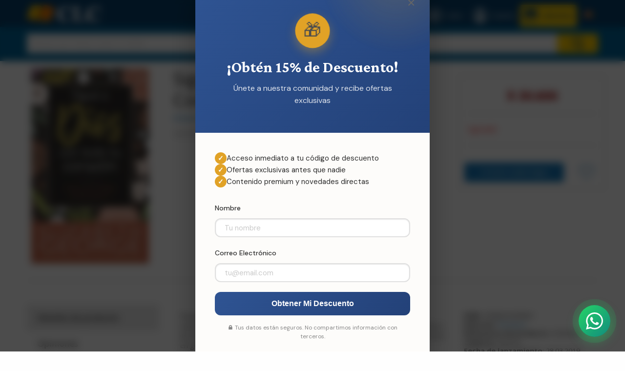

--- FILE ---
content_type: text/html; charset=utf-8
request_url: https://www.clccolombia.com/product/sigue-a-dios-con-todo-tu-corazonbolsillo
body_size: 295474
content:



<!DOCTYPE html>

<html class="no-js" lang="es" xmlns="http://www.w3.org/1999/xhtml" prefix="og: http://ogp.me/ns#">
<head><link href="../App_Themes/DefaultTheme/BindObjects.css" type="text/css" rel="stylesheet" /><meta charset="UTF-8" /><title>
	Sigue A Dios Con Todo Tu Corazón (9780825459061): Elizabeth George: CLC Colombia
</title><meta name="viewport" content="width=device-width, initial-scale=1" /><link rel="SHORTCUT ICON" href="../_Shared/templates/r4/images/favicon.ico" type="image/x-icon" /><meta property="og:title" content="Sigue A Dios Con Todo Tu Corazón [Bolsilibro] - Elizabeth George" /><meta property="og:type" content="product"/><meta property="og:url" content="https://www.clccolombia.com/product/sigue-a-dios-con-todo-tu-corazonbolsillo" /><meta property="og:image" content="https://static.clccolombia.com/_CLCColombia/images/products/large/36283.jpg" /><meta property="og:site_name" content="CLC Colombia" /><meta property="og:description" content="Respetada maestra de la Biblia Elizabeth George invita a las mujeres a experimentar la extraordinaria vida que Dios ofrece. Con visi&oacute;n y pasi&oacute;n, alienta a las mujeres a aceptar las..." /><meta property="fb:admins" content="" /><meta property="fb:app_id" content="" /><meta name="twitter: card" content="summary_large_image"><meta property="twitter:title" content="Sigue A Dios Con Todo Tu Corazón [Bolsilibro] - Elizabeth George" /><meta property="twitter:image" content="https://static.clccolombia.com/_CLCColombia/images/products/large/36283.jpg" /><meta property="twitter:description" content="Respetada maestra de la Biblia Elizabeth George invita a las mujeres a experimentar la extraordinaria vida que Dios ofrece. Con visi&oacute;n y pasi&oacute;n, alienta a las mujeres a aceptar las..." />



    
    <script type="application/javascript" async defer src="//assets.pinterest.com/js/pinit.js"></script>

    
    <link href="https://fonts.googleapis.com/css?family=Open+Sans:400,400i,700,700i&amp;subset=cyrillic" rel="stylesheet" /><link href="../_Shared/templates/r4/css/mainstylesheet.min.css" rel="stylesheet" /><link href="../_Shared/templates/r4/css/rateit.css" rel="stylesheet" /><link href="../_Shared/templates/r4/css/longtexts.css" rel="stylesheet" type="text/css" />
    <script src="/Scripts/jquery-3.7.1.min.js"></script>

    
    <link href="/Scripts/slick/slick/slick.css" rel="stylesheet" /><link href="/Scripts/slick/slick/slick-theme.css" rel="stylesheet" />

    
    <script src="/Scripts/masonry/4.2.2/masonry.pkgd.min.js"></script>
    <script src="/Scripts/imagesLoaded/4.1.4/imagesloaded.pkgd.min.js"></script>

    
    <script src="/Scripts/parallax/1.5.0/parallax.min.js"></script>

    
    <link rel="stylesheet" type="text/css" href="/_Shared/templates/r4/SoundManager/css/inlineplayer.css" /><link rel="stylesheet" type="text/css" href="/_Shared/templates/r4/SoundManager/css/flashblock.css" />
    <script type="application/javascript" src="/_Shared/templates/r4/SoundManager/script/soundmanager2-nodebug-jsmin.js"></script>
    <script type="application/javascript" src="/_Shared/templates/r4/SoundManager/script/inlineplayer.js"></script>

    <script type="application/javascript">
        soundManager.url = '/_Shared/templates/r4/SoundManager/swf/'; // directory where SM2 .SWFs live
    </script>

    <script type="application/javascript">

        $().ready(function () {
            $("img.lazy").lazyload({
                placeholder: "/images/l2.gif",
                failure_limit: 20,
                skip_invisible: false,
                threshold: 200
            });
        });

        function callBackAfterAnimation() {
            $("img.lazy").lazyload({ placeholder: "/images/l2.gif", failure_limit: 20, skip_invisible: false, threshold: 200 });
            $(window).scroll();
        }

    </script>

    
    <script>window.twttr = (function (d, s, id) {
            var js, fjs = d.getElementsByTagName(s)[0],
                t = window.twttr || {};
            if (d.getElementById(id)) return t;
            js = d.createElement(s);
            js.id = id;
            js.src = "https://platform.twitter.com/widgets.js";
            fjs.parentNode.insertBefore(js, fjs);

            t._e = [];
            t.ready = function (f) {
                t._e.push(f);
            };
            return t;
        }(document, "script", "twitter-wjs"));
    </script>

    <!-- Google Tag Manager -->
<script>(function(w,d,s,l,i){w[l]=w[l]||[];w[l].push({'gtm.start':
new Date().getTime(),event:'gtm.js'});var f=d.getElementsByTagName(s)[0],
j=d.createElement(s),dl=l!='dataLayer'?'&l='+l:'';j.async=true;j.src=
'https://www.googletagmanager.com/gtm.js?id='+i+dl;f.parentNode.insertBefore(j,f);
})(window,document,'script','dataLayer','GTM-P3T42FR');</script>
<!-- End Google Tag Manager --><!-- FUENTES -->
<link href="https://fonts.googleapis.com/css2?family=Crimson+Pro:wght@400;600;700&family=DM+Sans:wght@400;500;700&display=swap" rel="stylesheet">

<!-- ESTILOS DEL POPUP -->
<style>
    /* Variables de color CLC */
    :root {
        --clc-primary: #2F5493;
        --clc-accent: #CE661C;
        --clc-accent-light: #E1A226;
        --clc-bg: #fdfcfa;
        --clc-text: #2d2d2d;
    }

    .clc-overlay {
        position: fixed;
        top: 0;
        left: 0;
        width: 100%;
        height: 100%;
        background: rgba(0, 0, 0, 0.7);
        backdrop-filter: blur(8px);
        display: none;
        align-items: center;
        justify-content: center;
        z-index: 99999;
        opacity: 0;
        transition: opacity 0.4s ease;
    }

    .clc-overlay.show {
        display: flex;
        opacity: 1;
    }

    .clc-popup {
        background: var(--clc-bg);
        border-radius: 24px;
        max-width: 480px;
        width: 90%;
        position: relative;
        box-shadow: 0 20px 60px rgba(0, 0, 0, 0.3);
        overflow: hidden;
        transform: scale(0.9) translateY(20px);
        opacity: 0;
        transition: all 0.5s ease;
        font-family: 'DM Sans', sans-serif;
    }

    .clc-overlay.show .clc-popup {
        transform: scale(1) translateY(0);
        opacity: 1;
    }

    .clc-close-btn {
        position: absolute;
        top: 20px;
        right: 20px;
        background: transparent;
        border: none;
        font-size: 28px;
        cursor: pointer;
        color: #666;
        width: 36px;
        height: 36px;
        display: flex;
        align-items: center;
        justify-content: center;
        border-radius: 50%;
        transition: all 0.3s ease;
        z-index: 10;
    }

    .clc-close-btn:hover {
        background: rgba(0, 0, 0, 0.1);
        color: var(--clc-primary);
        transform: rotate(90deg);
    }

    .clc-header {
        background: linear-gradient(135deg, var(--clc-primary) 0%, #234178 100%);
        padding: 60px 40px 40px;
        position: relative;
        overflow: hidden;
    }

    .clc-header::before {
        content: '';
        position: absolute;
        top: -50%;
        right: -20%;
        width: 300px;
        height: 300px;
        background: radial-gradient(circle, var(--clc-accent-light) 0%, transparent 70%);
        opacity: 0.2;
        animation: clcFloat 8s ease-in-out infinite;
    }

    @keyframes clcFloat {
        0%, 100% { transform: translate(0, 0) scale(1); }
        50% { transform: translate(-20px, -20px) scale(1.1); }
    }

    .clc-icon-badge {
        width: 70px;
        height: 70px;
        background: var(--clc-accent-light);
        border-radius: 50%;
        display: flex;
        align-items: center;
        justify-content: center;
        margin: 0 auto 20px;
        font-size: 36px;
        box-shadow: 0 8px 20px rgba(225, 162, 38, 0.4);
        animation: clcPulse 2s ease-in-out infinite;
    }

    @keyframes clcPulse {
        0%, 100% { transform: scale(1); }
        50% { transform: scale(1.05); }
    }

    .clc-title {
        font-family: 'Crimson Pro', serif;
        font-size: 32px;
        font-weight: 700;
        color: white;
        text-align: center;
        margin-bottom: 12px;
        line-height: 1.2;
    }

    .clc-subtitle {
        color: rgba(255, 255, 255, 0.85);
        text-align: center;
        font-size: 16px;
        line-height: 1.6;
    }

    .clc-content {
        padding: 40px;
    }

    .clc-benefits {
        display: flex;
        flex-direction: column;
        gap: 16px;
        margin-bottom: 30px;
    }

    .clc-benefit-item {
        display: flex;
        align-items: center;
        gap: 12px;
    }

    .clc-benefit-icon {
        width: 24px;
        height: 24px;
        background: var(--clc-accent-light);
        border-radius: 50%;
        display: flex;
        align-items: center;
        justify-content: center;
        flex-shrink: 0;
        color: white;
        font-weight: 700;
        font-size: 14px;
    }

    .clc-benefit-text {
        color: var(--clc-text);
        font-size: 15px;
    }

    .clc-form-group {
        margin-bottom: 20px;
    }

    .clc-form-label {
        display: block;
        margin-bottom: 8px;
        color: var(--clc-text);
        font-weight: 500;
        font-size: 14px;
    }

    .clc-form-input {
        width: 100%;
        padding: 14px 18px;
        border: 2px solid #e0e0e0;
        border-radius: 12px;
        font-size: 15px;
        font-family: 'DM Sans', sans-serif;
        transition: all 0.3s ease;
        background: white;
        box-sizing: border-box;
    }

    .clc-form-input:focus {
        outline: none;
        border-color: var(--clc-accent-light);
        box-shadow: 0 0 0 4px rgba(225, 162, 38, 0.15);
    }

    .clc-submit-btn {
        width: 100%;
        padding: 16px;
        background: linear-gradient(135deg, var(--clc-primary) 0%, #234178 100%);
        color: white;
        border: none;
        border-radius: 12px;
        font-size: 16px;
        font-weight: 700;
        cursor: pointer;
        transition: all 0.3s ease;
    }

    .clc-submit-btn:hover {
        transform: translateY(-2px);
        box-shadow: 0 8px 20px rgba(0, 0, 0, 0.2);
    }

    .clc-submit-btn:disabled {
        opacity: 0.7;
        cursor: not-allowed;
    }

    .clc-privacy-text {
        text-align: center;
        font-size: 12px;
        color: #888;
        margin-top: 16px;
        line-height: 1.5;
    }

    /* Vista de formulario y éxito */
    .clc-form-view,
    .clc-success-view {
        display: none;
    }

    .clc-form-view.active,
    .clc-success-view.active {
        display: block;
    }

    .clc-success-icon {
        width: 80px;
        height: 80px;
        background: var(--clc-primary);
        border-radius: 50%;
        display: flex;
        align-items: center;
        justify-content: center;
        margin: 0 auto 24px;
        font-size: 40px;
        color: white;
        animation: clcSuccessPop 0.6s ease;
    }

    @keyframes clcSuccessPop {
        0% { transform: scale(0); }
        50% { transform: scale(1.1); }
        100% { transform: scale(1); }
    }

    .clc-success-title {
        font-family: 'Crimson Pro', serif;
        font-size: 28px;
        font-weight: 700;
        color: var(--clc-primary);
        margin-bottom: 12px;
    }

    .clc-success-message {
        color: var(--clc-text);
        margin-bottom: 30px;
        font-size: 15px;
        line-height: 1.6;
    }

    .clc-discount-box {
        background: linear-gradient(135deg, var(--clc-accent) 0%, var(--clc-accent-light) 100%);
        padding: 30px;
        border-radius: 16px;
        margin-bottom: 20px;
        position: relative;
        overflow: hidden;
    }

    .clc-discount-label {
        color: rgba(0, 0, 0, 0.7);
        font-size: 13px;
        font-weight: 600;
        text-transform: uppercase;
        letter-spacing: 1px;
        margin-bottom: 8px;
    }

    .clc-discount-code {
        font-family: 'Crimson Pro', serif;
        font-size: 36px;
        font-weight: 700;
        color: white;
        letter-spacing: 4px;
        margin-bottom: 16px;
        text-shadow: 0 2px 4px rgba(0, 0, 0, 0.2);
    }

    .clc-copy-btn {
        background: white;
        color: var(--clc-primary);
        border: none;
        padding: 12px 24px;
        border-radius: 8px;
        font-weight: 600;
        cursor: pointer;
        transition: all 0.3s ease;
    }

    .clc-copy-btn:hover {
        background: var(--clc-primary);
        color: white;
        transform: translateY(-2px);
    }

    .clc-validity-info {
        background: white;
        border: 2px dashed var(--clc-accent-light);
        padding: 16px;
        border-radius: 12px;
        font-size: 14px;
        color: var(--clc-text);
        line-height: 1.5;
    }

    /* Popup Minimizado */
    .clc-minimized {
        position: fixed;
        bottom: 20px;
        left: 20px;
        background: linear-gradient(135deg, var(--clc-accent) 0%, var(--clc-accent-light) 100%);
        color: white;
        padding: 16px 24px;
        border-radius: 50px;
        box-shadow: 0 8px 30px rgba(0, 0, 0, 0.3);
        cursor: pointer;
        display: none;
        align-items: center;
        gap: 12px;
        z-index: 99998;
        transition: all 0.3s ease;
    }

    .clc-minimized.show {
        display: flex;
    }

    .clc-minimized:hover {
        transform: translateY(-5px);
    }

    .clc-minimized-icon {
        width: 40px;
        height: 40px;
        background: white;
        border-radius: 50%;
        display: flex;
        align-items: center;
        justify-content: center;
        font-size: 24px;
    }

    .clc-minimized-content {
        display: flex;
        flex-direction: column;
        gap: 2px;
    }

    .clc-minimized-title {
        font-weight: 700;
        font-size: 15px;
    }

    .clc-minimized-subtitle {
        font-size: 12px;
        opacity: 0.95;
    }

    .clc-minimized-close {
        width: 24px;
        height: 24px;
        background: rgba(255, 255, 255, 0.2);
        border-radius: 50%;
        display: flex;
        align-items: center;
        justify-content: center;
        font-size: 18px;
        margin-left: 8px;
    }

    @media (max-width: 640px) {
        .clc-popup {
            width: calc(100% - 40px);
        }

        .clc-header {
            padding: 50px 30px 30px;
        }

        .clc-title {
            font-size: 26px;
        }

        .clc-content {
            padding: 30px;
        }

        .clc-discount-code {
            font-size: 24px;
            letter-spacing: 2px;
        }
    }
</style>

<!-- HTML DEL POPUP -->
<div class="clc-overlay" id="clcOverlay">
    <div class="clc-popup">
        <button class="clc-close-btn" onclick="clcClosePopup()">&times;</button>
        
        <!-- Vista del Formulario -->
        <div class="clc-form-view active" id="clcFormView">
            <div class="clc-header">
                <div class="clc-icon-badge">🎁</div>
                <h2 class="clc-title">¡Obtén 15% de Descuento!</h2>
                <p class="clc-subtitle">Únete a nuestra comunidad y recibe ofertas exclusivas</p>
            </div>

            <div class="clc-content">
                <div class="clc-benefits">
                    <div class="clc-benefit-item">
                        <div class="clc-benefit-icon">✓</div>
                        <div class="clc-benefit-text">Acceso inmediato a tu código de descuento</div>
                    </div>
                    <div class="clc-benefit-item">
                        <div class="clc-benefit-icon">✓</div>
                        <div class="clc-benefit-text">Ofertas exclusivas antes que nadie</div>
                    </div>
                    <div class="clc-benefit-item">
                        <div class="clc-benefit-icon">✓</div>
                        <div class="clc-benefit-text">Contenido premium y novedades directas</div>
                    </div>
                </div>

                <div class="clc-form-group">
                    <label class="clc-form-label" for="clcName">Nombre</label>
                    <input 
                        type="text" 
                        id="clcName" 
                        class="clc-form-input" 
                        placeholder="Tu nombre"
                        required
                    >
                </div>
                
                <div class="clc-form-group">
                    <label class="clc-form-label" for="clcEmail">Correo Electrónico</label>
                    <input 
                        type="email" 
                        id="clcEmail" 
                        class="clc-form-input" 
                        placeholder="tu@email.com"
                        required
                    >
                </div>

                <button class="clc-submit-btn" id="clcSubmitBtn" onclick="clcHandleSubmit()">
                    <span>Obtener Mi Descuento</span>
                </button>

                <p class="clc-privacy-text">
                    🔒 Tus datos están seguros. No compartimos información con terceros.
                </p>
            </div>
        </div>

        <!-- Vista de Éxito -->
        <div class="clc-success-view" id="clcSuccessView">
            <div class="clc-header">
                <div class="clc-success-icon">✓</div>
            </div>
            <div class="clc-content" style="text-align: center;">
                <h3 class="clc-success-title">¡Gracias por Inscribirte!</h3>
                <p class="clc-success-message">
                    Estamos muy felices de tenerte con nosotros. Puedes hacer válido tu descuento con el cupón que aparece a continuación:
                </p>

                <div class="clc-discount-box">
                    <div class="clc-discount-label">Tu Código Exclusivo</div>
                    <div class="clc-discount-code">BIENVENIDOACLC</div>
                    <button class="clc-copy-btn" onclick="clcCopyCode()">
                        📋 Copiar Código
                    </button>
                </div>

                <div class="clc-validity-info">
                    ⏰ <strong>Válido por 30 días</strong><br>
                    Usa el cupón <strong>BIENVENIDOACLC</strong> al finalizar tu compra para obtener un 15% de descuento en tu primera orden.
                </div>
            </div>
        </div>
    </div>
</div>

<!-- Popup Minimizado -->
<div class="clc-minimized" id="clcMinimized" onclick="clcReopenPopup(event)">
    <div class="clc-minimized-icon">🎁</div>
    <div class="clc-minimized-content">
        <div class="clc-minimized-title">¡Obtén 15% de Descuento!</div>
        <div class="clc-minimized-subtitle">Haz clic aquí para suscribirte</div>
    </div>
    <div class="clc-minimized-close" onclick="clcCloseMinimized(event)">×</div>
</div>

<script>
// ============================================
// CONFIGURACIÓN
// ============================================
const CLC_CONFIG = {
    delayTime: 0,
    frequency: 'session',
    googleScriptURL: 'https://script.google.com/macros/s/AKfycbzxTsf8yIFWUfOdL_73shMj5zRooC9W-tlD9ay_dmPbMurAKHgkntjcFcU_xJ99_6arzw/exec'
};

// ============================================
// FUNCIONES PRINCIPALES
// ============================================

function clcHandleSubmit() {
    const name = document.getElementById('clcName').value;
    const email = document.getElementById('clcEmail').value;
    
    if (!name || !email) {
        alert('Por favor completa todos los campos');
        return;
    }
    
    const btn = document.getElementById('clcSubmitBtn');
    btn.innerHTML = '<span>Procesando...</span>';
    btn.disabled = true;
    
    // Enviar datos
    if (CLC_CONFIG.googleScriptURL !== 'PEGA_AQUI_TU_URL_DE_GOOGLE_SCRIPT') {
        fetch(CLC_CONFIG.googleScriptURL, {
            method: 'POST',
            mode: 'no-cors',
            headers: { 'Content-Type': 'application/json' },
            body: JSON.stringify({ name: name, email: email })
        }).catch(err => console.log('Enviado (no-cors)', err));
    }
    
    // Esperar 1 segundo y mostrar éxito
    setTimeout(() => {
        localStorage.setItem('clc_subscribed', 'true');
        clcShowSuccess();
    }, 1000);
}

function clcShowSuccess() {
    const formView = document.getElementById('clcFormView');
    const successView = document.getElementById('clcSuccessView');
    
    formView.classList.remove('active');
    successView.classList.add('active');
}

function clcCopyCode() {
    navigator.clipboard.writeText('BIENVENIDOACLC').then(() => {
        const btn = event.target;
        const orig = btn.innerHTML;
        btn.innerHTML = '✓ ¡Copiado!';
        btn.style.background = '#2F5493';
        btn.style.color = 'white';
        setTimeout(() => {
            btn.innerHTML = orig;
            btn.style.background = '';
            btn.style.color = '';
        }, 2000);
    }).catch(() => {
        alert('Código: BIENVENIDOACLC');
    });
}

function clcShowPopup() {
    document.getElementById('clcOverlay').classList.add('show');
}

function clcClosePopup() {
    const overlay = document.getElementById('clcOverlay');
    overlay.classList.remove('show');
    
    setTimeout(() => {
        if (localStorage.getItem('clc_subscribed') !== 'true') {
            document.getElementById('clcMinimized').classList.add('show');
        }
    }, 400);
}

function clcReopenPopup(e) {
    if (e.target.classList.contains('clc-minimized-close')) return;
    document.getElementById('clcMinimized').classList.remove('show');
    clcShowPopup();
}

function clcCloseMinimized(e) {
    e.stopPropagation();
    document.getElementById('clcMinimized').classList.remove('show');
}

// ============================================
// INICIALIZACIÓN
// ============================================
window.addEventListener('load', () => {
    if (localStorage.getItem('clc_subscribed') === 'true') return;
    if (CLC_CONFIG.frequency === 'session' && sessionStorage.getItem('clc_shown')) return;
    
    setTimeout(() => {
        clcShowPopup();
        sessionStorage.setItem('clc_shown', 'true');
    }, CLC_CONFIG.delayTime);
});

// Cerrar con ESC
document.addEventListener('keydown', (e) => {
    if (e.key === 'Escape') clcClosePopup();
});

// Cerrar con clic fuera
document.getElementById('clcOverlay').addEventListener('click', (e) => {
    if (e.target.id === 'clcOverlay') clcClosePopup();
});
</script>

<style>
    /* Estilos del Widget WhatsApp CLC - Aislados */
    :root {
        --clc-blue: #2F5493;
        --clc-blue-dark: #1e3a6b;
        --clc-orange: #CE661C;
        --clc-gold: #E1A226;
        --clc-light-bg: #f8f9fc;
        --whatsapp-green: #25D366;
        --whatsapp-dark: #128C7E;
        --text-dark: #2c3e50;
        --shadow-blue: rgba(47, 84, 147, 0.3);
        --shadow-gold: rgba(225, 162, 38, 0.25);
    }

    /* WhatsApp Button */
    #clc-wa-button {
        position: fixed;
        bottom: 30px;
        right: 30px;
        width: 65px;
        height: 65px;
        background: linear-gradient(135deg, var(--whatsapp-green) 0%, var(--whatsapp-dark) 100%);
        border-radius: 50%;
        display: flex;
        align-items: center;
        justify-content: center;
        cursor: pointer;
        box-shadow: 0 8px 24px rgba(37, 211, 102, 0.4), 0 0 0 0 rgba(37, 211, 102, 0.7);
        transition: all 0.3s cubic-bezier(0.4, 0, 0.2, 1);
        z-index: 999999;
        animation: clc-wa-pulse 2s infinite;
        border: none;
        padding: 0;
    }

    @keyframes clc-wa-pulse {
        0%, 100% {
            box-shadow: 0 8px 24px rgba(37, 211, 102, 0.4), 0 0 0 0 rgba(37, 211, 102, 0.7);
        }
        50% {
            box-shadow: 0 8px 24px rgba(37, 211, 102, 0.4), 0 0 0 15px rgba(37, 211, 102, 0);
        }
    }

    #clc-wa-button:hover {
        transform: scale(1.1) rotate(5deg);
        box-shadow: 0 12px 32px rgba(37, 211, 102, 0.6);
    }

    #clc-wa-button svg {
        width: 35px;
        height: 35px;
        fill: white;
        transition: transform 0.3s ease;
    }

    #clc-wa-button:hover svg {
        transform: scale(1.1);
    }

    /* Popup Container */
    #clc-wa-popup {
        position: fixed;
        bottom: 110px;
        right: 30px;
        width: 360px;
        background: white;
        border-radius: 24px;
        box-shadow: 0 20px 60px rgba(0, 0, 0, 0.3), 0 0 0 1px rgba(255, 255, 255, 0.1);
        opacity: 0;
        visibility: hidden;
        transform: translateY(20px) scale(0.95);
        transition: all 0.4s cubic-bezier(0.34, 1.56, 0.64, 1);
        z-index: 999998;
        overflow: hidden;
        font-family: 'DM Sans', -apple-system, BlinkMacSystemFont, 'Segoe UI', sans-serif;
    }

    #clc-wa-popup.active {
        opacity: 1;
        visibility: visible;
        transform: translateY(0) scale(1);
    }

    /* Popup Header */
    #clc-wa-popup .clc-wa-header {
        background: linear-gradient(135deg, var(--clc-blue) 0%, var(--clc-blue-dark) 100%);
        padding: 24px;
        position: relative;
        overflow: hidden;
        border-bottom: 3px solid var(--clc-gold);
    }

    #clc-wa-popup .clc-wa-header::before {
        content: '';
        position: absolute;
        top: -50%;
        right: -50%;
        width: 200%;
        height: 200%;
        background: radial-gradient(circle, rgba(225, 162, 38, 0.15) 0%, transparent 70%);
        animation: clc-wa-float 8s infinite ease-in-out;
    }

    @keyframes clc-wa-float {
        0%, 100% { transform: translate(0, 0) rotate(0deg); }
        50% { transform: translate(-30px, -30px) rotate(180deg); }
    }

    #clc-wa-popup .clc-wa-header-content {
        position: relative;
        z-index: 1;
    }

    #clc-wa-popup .clc-wa-title {
        font-family: 'Playfair Display', Georgia, serif;
        font-size: 24px;
        font-weight: 700;
        color: white;
        margin: 0 0 6px 0;
        text-shadow: 0 2px 8px rgba(0, 0, 0, 0.2);
    }

    #clc-wa-popup .clc-wa-subtitle {
        font-size: 14px;
        color: rgba(255, 255, 255, 0.95);
        display: flex;
        align-items: center;
        gap: 8px;
    }

    #clc-wa-popup .clc-wa-indicator {
        width: 8px;
        height: 8px;
        border-radius: 50%;
        box-shadow: 0 0 10px rgba(225, 162, 38, 0.8);
        animation: clc-wa-blink 2s infinite;
    }

    #clc-wa-popup .clc-wa-indicator.online {
        background: var(--clc-gold);
    }

    #clc-wa-popup .clc-wa-indicator.offline {
        background: #94a3b8;
        box-shadow: 0 0 10px rgba(148, 163, 184, 0.5);
        animation: none;
    }

    @keyframes clc-wa-blink {
        0%, 100% { opacity: 1; }
        50% { opacity: 0.4; }
    }

    #clc-wa-popup .clc-wa-close {
        position: absolute;
        top: 20px;
        right: 20px;
        width: 32px;
        height: 32px;
        background: rgba(255, 255, 255, 0.2);
        border: none;
        border-radius: 50%;
        cursor: pointer;
        display: flex;
        align-items: center;
        justify-content: center;
        transition: all 0.3s ease;
        z-index: 2;
        backdrop-filter: blur(10px);
    }

    #clc-wa-popup .clc-wa-close:hover {
        background: rgba(255, 255, 255, 0.3);
        transform: rotate(90deg);
    }

    #clc-wa-popup .clc-wa-close::before,
    #clc-wa-popup .clc-wa-close::after {
        content: '';
        position: absolute;
        width: 16px;
        height: 2px;
        background: white;
    }

    #clc-wa-popup .clc-wa-close::before { transform: rotate(45deg); }
    #clc-wa-popup .clc-wa-close::after { transform: rotate(-45deg); }

    /* Body */
    #clc-wa-popup .clc-wa-body {
        padding: 24px;
    }

    #clc-wa-popup .clc-wa-bubble {
        background: linear-gradient(135deg, #f8f9fc 0%, #eef1f8 100%);
        padding: 16px 18px;
        border-radius: 18px 18px 18px 4px;
        margin-bottom: 20px;
        position: relative;
        box-shadow: 0 2px 8px rgba(47, 84, 147, 0.08);
        animation: clc-wa-slideIn 0.5s ease-out 0.2s both;
        border-left: 3px solid var(--clc-orange);
    }

    @keyframes clc-wa-slideIn {
        from { opacity: 0; transform: translateX(-20px); }
        to { opacity: 1; transform: translateX(0); }
    }

    #clc-wa-popup .clc-wa-bubble::before {
        content: '';
        position: absolute;
        left: -8px;
        bottom: 0;
        width: 0;
        height: 0;
        border-style: solid;
        border-width: 0 0 12px 12px;
        border-color: transparent transparent #eef1f8 transparent;
    }

    #clc-wa-popup .clc-wa-text {
        font-size: 15px;
        line-height: 1.6;
        color: var(--clc-blue-dark);
        margin: 0;
    }

    #clc-wa-popup .clc-wa-time {
        font-size: 11px;
        margin-top: 8px;
        display: block;
        text-align: right;
        font-weight: 500;
    }

    #clc-wa-popup .clc-wa-time.online { color: var(--clc-orange); }
    #clc-wa-popup .clc-wa-time.offline { color: #64748b; }

    #clc-wa-popup .clc-wa-info {
        display: flex;
        flex-direction: column;
        gap: 12px;
        animation: clc-wa-slideIn 0.5s ease-out 0.4s both;
    }

    #clc-wa-popup .clc-wa-item {
        display: flex;
        align-items: center;
        gap: 12px;
        padding: 14px;
        background: linear-gradient(135deg, #fafbfd 0%, #f5f7fb 100%);
        border-radius: 14px;
        transition: all 0.3s ease;
        cursor: pointer;
        border: 2px solid transparent;
    }

    #clc-wa-popup .clc-wa-item:hover {
        transform: translateX(4px);
        border-color: var(--clc-gold);
        box-shadow: 0 4px 12px var(--shadow-gold);
        background: linear-gradient(135deg, #ffffff 0%, #fafbfd 100%);
    }

    #clc-wa-popup .clc-wa-icon {
        width: 40px;
        height: 40px;
        background: linear-gradient(135deg, var(--clc-blue) 0%, var(--clc-blue-dark) 100%);
        border-radius: 12px;
        display: flex;
        align-items: center;
        justify-content: center;
        flex-shrink: 0;
        box-shadow: 0 2px 8px var(--shadow-blue);
    }

    #clc-wa-popup .clc-wa-icon svg {
        width: 22px;
        height: 22px;
        fill: white;
    }

    #clc-wa-popup .clc-wa-label {
        font-size: 12px;
        color: var(--clc-blue);
        margin-bottom: 2px;
        opacity: 0.8;
        text-transform: uppercase;
        letter-spacing: 0.5px;
        font-weight: 500;
    }

    #clc-wa-popup .clc-wa-value {
        font-size: 15px;
        font-weight: 600;
        color: var(--text-dark);
    }

    /* CTA Button */
    #clc-wa-popup .clc-wa-cta {
        width: 100%;
        padding: 16px;
        background: linear-gradient(135deg, var(--whatsapp-green) 0%, var(--whatsapp-dark) 100%);
        color: white;
        border: none;
        border-radius: 14px;
        font-size: 16px;
        font-weight: 600;
        cursor: pointer;
        display: flex;
        align-items: center;
        justify-content: center;
        gap: 10px;
        transition: all 0.3s ease;
        margin-top: 20px;
        box-shadow: 0 4px 12px rgba(37, 211, 102, 0.3), inset 0 -2px 0 0 rgba(0, 0, 0, 0.15);
        animation: clc-wa-slideIn 0.5s ease-out 0.6s both;
        position: relative;
        overflow: hidden;
    }

    #clc-wa-popup .clc-wa-cta::before {
        content: '';
        position: absolute;
        top: 0;
        left: -100%;
        width: 100%;
        height: 100%;
        background: linear-gradient(90deg, transparent, rgba(255, 255, 255, 0.3), transparent);
        transition: left 0.5s ease;
    }

    #clc-wa-popup .clc-wa-cta:hover::before { left: 100%; }

    #clc-wa-popup .clc-wa-cta:hover {
        transform: translateY(-2px);
        box-shadow: 0 8px 20px rgba(37, 211, 102, 0.4), inset 0 -2px 0 0 rgba(0, 0, 0, 0.15);
    }

    #clc-wa-popup .clc-wa-cta:active { transform: translateY(0); }

    #clc-wa-popup .clc-wa-cta svg {
        width: 24px;
        height: 24px;
        fill: white;
    }

    /* Footer */
    #clc-wa-popup .clc-wa-footer {
        padding: 16px 24px;
        background: linear-gradient(135deg, var(--clc-light-bg) 0%, #ffffff 100%);
        border-top: 2px solid #e8ebf2;
        text-align: center;
        animation: clc-wa-slideIn 0.5s ease-out 0.8s both;
    }

    #clc-wa-popup .clc-wa-footer-text {
        font-size: 11px;
        color: var(--clc-blue);
        font-weight: 500;
        letter-spacing: 0.5px;
        margin: 0 0 4px 0;
    }

    #clc-wa-popup .clc-wa-logo {
        display: inline-flex;
        align-items: center;
        gap: 4px;
    }

    #clc-wa-popup .clc-wa-logo span {
        font-weight: 700;
        font-size: 14px;
        color: var(--clc-blue);
        letter-spacing: 1px;
    }

    #clc-wa-popup .clc-wa-dot {
        width: 6px;
        height: 6px;
        background: var(--clc-orange);
        border-radius: 50%;
        display: inline-block;
    }

    /* Responsive */
    @media (max-width: 480px) {
        #clc-wa-popup {
            width: calc(100vw - 40px);
            right: 20px;
        }
        #clc-wa-button {
            right: 20px;
            bottom: 20px;
        }
    }
</style>


<link rel="preconnect" href="https://fonts.googleapis.com">
<link rel="preconnect" href="https://fonts.gstatic.com" crossorigin>
<link href="https://fonts.googleapis.com/css2?family=DM+Sans:wght@400;500;600;700&family=Playfair+Display:wght@700&display=swap" rel="stylesheet">


<button id="clc-wa-button" aria-label="Abrir WhatsApp">
    <svg viewBox="0 0 24 24" xmlns="http://www.w3.org/2000/svg">
        <path d="M17.472 14.382c-.297-.149-1.758-.867-2.03-.967-.273-.099-.471-.148-.67.15-.197.297-.767.966-.94 1.164-.173.199-.347.223-.644.075-.297-.15-1.255-.463-2.39-1.475-.883-.788-1.48-1.761-1.653-2.059-.173-.297-.018-.458.13-.606.134-.133.298-.347.446-.52.149-.174.198-.298.298-.497.099-.198.05-.371-.025-.52-.075-.149-.669-1.612-.916-2.207-.242-.579-.487-.5-.669-.51-.173-.008-.371-.01-.57-.01-.198 0-.52.074-.792.372-.272.297-1.04 1.016-1.04 2.479 0 1.462 1.065 2.875 1.213 3.074.149.198 2.096 3.2 5.077 4.487.709.306 1.262.489 1.694.625.712.227 1.36.195 1.871.118.571-.085 1.758-.719 2.006-1.413.248-.694.248-1.289.173-1.413-.074-.124-.272-.198-.57-.347m-5.421 7.403h-.004a9.87 9.87 0 01-5.031-1.378l-.361-.214-3.741.982.998-3.648-.235-.374a9.86 9.86 0 01-1.51-5.26c.001-5.45 4.436-9.884 9.888-9.884 2.64 0 5.122 1.03 6.988 2.898a9.825 9.825 0 012.893 6.994c-.003 5.45-4.437 9.884-9.885 9.884m8.413-18.297A11.815 11.815 0 0012.05 0C5.495 0 .16 5.335.157 11.892c0 2.096.547 4.142 1.588 5.945L.057 24l6.305-1.654a11.882 11.882 0 005.683 1.448h.005c6.554 0 11.89-5.335 11.893-11.893a11.821 11.821 0 00-3.48-8.413z"/>
    </svg>
</button>

<div id="clc-wa-popup">
    <div class="clc-wa-header">
        <button class="clc-wa-close" id="clc-wa-close" aria-label="Cerrar"></button>
        <div class="clc-wa-header-content">
            <h2 class="clc-wa-title">Atención CLC</h2>
            <div class="clc-wa-subtitle">
                <span class="clc-wa-indicator" id="clc-wa-indicator"></span>
                <span id="clc-wa-status">Disponibles para ti</span>
            </div>
        </div>
    </div>

    <div class="clc-wa-body">
        <div class="clc-wa-bubble">
            <p class="clc-wa-text">
                👋 Bienvenido a CLC Colombia. ¿En qué podemos asistirte hoy? Nuestro equipo está listo para brindarte atención personalizada.
            </p>
            <span class="clc-wa-time" id="clc-wa-time">En línea ahora</span>
        </div>

        <div class="clc-wa-info">
            <div class="clc-wa-item">
                <div class="clc-wa-icon">
                    <svg viewBox="0 0 24 24" xmlns="http://www.w3.org/2000/svg">
                        <path d="M20 4H4c-1.1 0-1.99.9-1.99 2L2 18c0 1.1.9 2 2 2h16c1.1 0 2-.9 2-2V6c0-1.1-.9-2-2-2zm-5 14H4v-4h11v4zm0-5H4V9h11v4zm5 5h-4V9h4v9z"/>
                    </svg>
                </div>
                <div>
                    <div class="clc-wa-label">Centro de Contacto</div>
                    <div class="clc-wa-value">Tienda Online CLC Colombia</div>
                </div>
            </div>

            <div class="clc-wa-item">
                <div class="clc-wa-icon">
                    <svg viewBox="0 0 24 24" xmlns="http://www.w3.org/2000/svg">
                        <path d="M11.99 2C6.47 2 2 6.48 2 12s4.47 10 9.99 10C17.52 22 22 17.52 22 12S17.52 2 11.99 2zM12 20c-4.42 0-8-3.58-8-8s3.58-8 8-8 8 3.58 8 8-3.58 8-8 8zm.5-13H11v6l5.25 3.15.75-1.23-4.5-2.67z"/>
                    </svg>
                </div>
                <div>
                    <div class="clc-wa-label">Tiempo de respuesta</div>
                    <div class="clc-wa-value">Respondemos en minutos</div>
                </div>
            </div>
        </div>

        <button class="clc-wa-cta" id="clc-wa-chat">
            <svg viewBox="0 0 24 24" xmlns="http://www.w3.org/2000/svg">
                <path d="M17.472 14.382c-.297-.149-1.758-.867-2.03-.967-.273-.099-.471-.148-.67.15-.197.297-.767.966-.94 1.164-.173.199-.347.223-.644.075-.297-.15-1.255-.463-2.39-1.475-.883-.788-1.48-1.761-1.653-2.059-.173-.297-.018-.458.13-.606.134-.133.298-.347.446-.52.149-.174.198-.298.298-.497.099-.198.05-.371-.025-.52-.075-.149-.669-1.612-.916-2.207-.242-.579-.487-.5-.669-.51-.173-.008-.371-.01-.57-.01-.198 0-.52.074-.792.372-.272.297-1.04 1.016-1.04 2.479 0 1.462 1.065 2.875 1.213 3.074.149.198 2.096 3.2 5.077 4.487.709.306 1.262.489 1.694.625.712.227 1.36.195 1.871.118.571-.085 1.758-.719 2.006-1.413.248-.694.248-1.289.173-1.413-.074-.124-.272-.198-.57-.347m-5.421 7.403h-.004a9.87 9.87 0 01-5.031-1.378l-.361-.214-3.741.982.998-3.648-.235-.374a9.86 9.86 0 01-1.51-5.26c.001-5.45 4.436-9.884 9.888-9.884 2.64 0 5.122 1.03 6.988 2.898a9.825 9.825 0 012.893 6.994c-.003 5.45-4.437 9.884-9.885 9.884m8.413-18.297A11.815 11.815 0 0012.05 0C5.495 0 .16 5.335.157 11.892c0 2.096.547 4.142 1.588 5.945L.057 24l6.305-1.654a11.882 11.882 0 005.683 1.448h.005c6.554 0 11.89-5.335 11.893-11.893a11.821 11.821 0 00-3.48-8.413z"/>
            </svg>
            Chatear por WhatsApp
        </button>
    </div>

    <div class="clc-wa-footer">
        <p class="clc-wa-footer-text">LIBROS QUE IRRADIAN LUZ Y CAMBIAN VIDAS</p>
        <div class="clc-wa-logo">
            <span>CLC</span>
            <span class="clc-wa-dot"></span>
            <span style="font-size: 10px; font-weight: 500; color: var(--clc-orange);">COLOMBIA</span>
        </div>
    </div>
</div>

<script>
(function() {
    'use strict';
    
    const CONFIG = {
        phoneNumber: '573173722221',
        message: '¡Hola! Me gustaría obtener información sobre los servicios de CLC Colombia.',
        businessHours: {
            start: 8,
            end: 17,
            days: [1, 2, 3, 4, 5]
        }
    };

    const button = document.getElementById('clc-wa-button');
    const popup = document.getElementById('clc-wa-popup');
    const closeBtn = document.getElementById('clc-wa-close');
    const chatBtn = document.getElementById('clc-wa-chat');
    const indicator = document.getElementById('clc-wa-indicator');
    const status = document.getElementById('clc-wa-status');
    const time = document.getElementById('clc-wa-time');

    function isBusinessHours() {
        const now = new Date();
        const day = now.getDay();
        const hour = now.getHours();
        return CONFIG.businessHours.days.includes(day) && 
               hour >= CONFIG.businessHours.start && 
               hour < CONFIG.businessHours.end;
    }

    function updateStatus() {
        const online = isBusinessHours();
        if (online) {
            indicator.classList.add('online');
            indicator.classList.remove('offline');
            status.textContent = 'Disponibles para ti';
            time.textContent = 'En línea ahora';
            time.classList.add('online');
            time.classList.remove('offline');
        } else {
            indicator.classList.add('offline');
            indicator.classList.remove('online');
            status.textContent = 'Fuera de horario';
            time.textContent = 'Horario: Lun-Vie 8AM-5PM';
            time.classList.add('offline');
            time.classList.remove('online');
        }
    }

    button.addEventListener('click', function(e) {
        e.preventDefault();
        e.stopPropagation();
        popup.classList.toggle('active');
        updateStatus();
    });

    closeBtn.addEventListener('click', function(e) {
        e.preventDefault();
        e.stopPropagation();
        popup.classList.remove('active');
    });

    chatBtn.addEventListener('click', function(e) {
        e.preventDefault();
        e.stopPropagation();
        const url = 'https://wa.me/' + CONFIG.phoneNumber + '?text=' + encodeURIComponent(CONFIG.message);
        window.open(url, '_blank');
    });

    document.addEventListener('click', function(e) {
        if (!popup.contains(e.target) && e.target !== button) {
            popup.classList.remove('active');
        }
    });

    popup.addEventListener('click', function(e) {
        e.stopPropagation();
    });

    // Auto-show desactivado - el popup solo se abre con click del usuario
    // Si quieres que se abra automáticamente, descomenta estas líneas:
    /*
    setTimeout(function() {
        popup.classList.add('active');
        updateStatus();
    }, 3000);

    setTimeout(function() {
        popup.classList.remove('active');
    }, 13000);
    */

    setInterval(updateStatus, 60000);
    updateStatus();
})();
</script>

<div id="fb-root"></div>
<script async defer crossorigin="anonymous" src="https://connect.facebook.net/es_LA/sdk.js#xfbml=1&version=v7.0&appId=800866906716726&autoLogAppEvents=1"></script><meta content="lbecckff7uwnumu5wxesfvcxbv4fox" name="facebook-domain-verification" />
<meta content="GllyafiKD9AnSS78XyhS1ochx0dHuTYzQY1N_dqiRh8" name="google-site-verification" />

<!-- Google tag (gtag.js) -->
<script async src="https://www.googletagmanager.com/gtag/js?id=G-G99Z04N9QD"></script>
<script>
  window.dataLayer = window.dataLayer || [];
  function gtag(){dataLayer.push(arguments);}
  gtag('js', new Date());

  gtag('config', 'G-G99Z04N9QD');
</script><!-- Facebook Pixel Code -->
<script>
  !function(f,b,e,v,n,t,s)
  {if(f.fbq)return;n=f.fbq=function(){n.callMethod?
  n.callMethod.apply(n,arguments):n.queue.push(arguments)};
  if(!f._fbq)f._fbq=n;n.push=n;n.loaded=!0;n.version='2.0';
  n.queue=[];t=b.createElement(e);t.async=!0;
  t.src=v;s=b.getElementsByTagName(e)[0];
  s.parentNode.insertBefore(t,s)}(window, document,'script',
  'https://connect.facebook.net/en_US/fbevents.js');
  fbq('init', '236309400220328');
  fbq('track', 'PageView');
</script>
<noscript><img height="1" width="1" style="display:none"
  src="https://www.facebook.com/tr?id=236309400220328&ev=PageView&noscript=1"
/></noscript>
<!-- End Facebook Pixel Code -->
<!-- Global site tag (gtag.js) - AdWords: 873752305 -->
<script async src="https://www.googletagmanager.com/gtag/js?id=AW-873752305"></script>
<script>
  window.dataLayer = window.dataLayer || [];
  function gtag(){dataLayer.push(arguments);}
  gtag('js', new Date());

  gtag('config', 'AW-873752305');
</script>

        <script type="application/javascript" src="/_Shared/templates/r4/scripts/longtexts.js"></script>
    <link rel="canonical" href="https://www.clccolombia.com/product/sigue-a-dios-con-todo-tu-corazonbolsillo" /><script src="../App_Themes/DefaultTheme/js/ValidatorCallout.js" language="javascript" type="text/javascript"></script></head>
<body>

    <div id="fb-root"></div>
    <script>(function (d, s, id) {
            var js, fjs = d.getElementsByTagName(s)[0];
            if (d.getElementById(id)) return;
            js = d.createElement(s); js.id = id;
            js.src = "//connect.facebook.net/en_US/sdk.js#xfbml=1&version=v2.10&appId=";
            fjs.parentNode.insertBefore(js, fjs);
        }(document, 'script', 'facebook-jssdk'));
    </script>

    <form name="aspnetForm" method="post" action="./sigue-a-dios-con-todo-tu-corazonbolsillo" id="aspnetForm">
<div>
<input type="hidden" name="__EVENTTARGET" id="__EVENTTARGET" value="" />
<input type="hidden" name="__EVENTARGUMENT" id="__EVENTARGUMENT" value="" />
<input type="hidden" name="__VIEWSTATE" id="__VIEWSTATE" value="/[base64]/[base64]/[base64]/[base64]/[base64]/[base64]/[base64]/[base64]/[base64]/[base64]/[base64]/[base64]/[base64]/[base64]/[base64]/[base64]/[base64]/[base64]/[base64]/[base64]/[base64]/[base64]/[base64]/[base64]/[base64]" />
</div>

<script type="text/javascript">
//<![CDATA[
var theForm = document.forms['aspnetForm'];
if (!theForm) {
    theForm = document.aspnetForm;
}
function __doPostBack(eventTarget, eventArgument) {
    if (!theForm.onsubmit || (theForm.onsubmit() != false)) {
        theForm.__EVENTTARGET.value = eventTarget;
        theForm.__EVENTARGUMENT.value = eventArgument;
        theForm.submit();
    }
}
//]]>
</script>


<script src="/WebResource.axd?d=Fgh2-c2AxdKsC98CCvciTgi-mrJrFt3wLQaOVK2hYt6L81PLWaOhWgIg6Xa2LUXRFdYHWjmzvXiFYvvzxxHXqLll5371uIhOgs36Bi5wJBQ1&amp;t=638901397900000000" type="text/javascript"></script>


<script src="/ScriptResource.axd?d=xsODlOXgD4KbF7AuhFBe8nNqscHh02sKGq3kPVYKORnPi440vSvPgkBcHS9lL6GK0ObzYUpSxx1bCdoORWblpUkLvRiqmqg63R-fjuPSSThmOC-S2UQPUsXa2hU0WN4BLpf6QYwz2EthFd6waaTEl0tTCMFfyyQt0HmmCkbrFJ01&amp;t=5c0e0825" type="text/javascript"></script>
<script src="/ScriptResource.axd?d=2Gp3c4T4yv7HssNpVwqam_u6oxQlsv6v2qD1HPUfAzjY9xcCu5Z7nOF_LbFM46YHIgs6cqT_qo6ECeegYz2qDNAkhFf3uGU5qmdcR6ZtfvGd2qG0g62hf0E3XL3-N53EiEw_cCViGOLZORvhGvxDXpgOdGyvKvFeS9dZ4lT5si5xLDbwxbdewUv95_Dr-H610&amp;t=5c0e0825" type="text/javascript"></script>
<div>

	<input type="hidden" name="__VIEWSTATEGENERATOR" id="__VIEWSTATEGENERATOR" value="990E9F45" />
	<input type="hidden" name="__EVENTVALIDATION" id="__EVENTVALIDATION" value="/wEdAARpWJOQ0rbe80HK2Bg6uX9GQqGlrvcKJctiZVHwzmo1G589zQ04SJOOceeqeCUKAGSC8VDPAiZqiK/L27UavIqpdp8fCR5SPceab6FMEhCTi20J3AkaswVISYCvX9NYAxk=" />
</div>
        <script type="text/javascript">
//<![CDATA[
Sys.WebForms.PageRequestManager._initialize('ctl00$sm', 'aspnetForm', ['tctl00$ucPDTabs$ctl05$up',''], [], [], 90, 'ctl00');
//]]>
</script>


        <header>
            



<div class="row expanded" style="background-color: #f5f5f5;">
    <div class="small-12 columns">
        <div class="row small-up-2 medium-up-4 large-up-6">
            <div class="column">
                
            </div>
            <div class="column">
                
            </div>
            <div class="column">
                
                
            </div>
        </div>

    </div>
</div>


            
            

<style>
    .header-tab, .header-button {
        display: inline-block;
        margin: 10px 0 0 0;
        min-height: 45px;
    }

    .primary-bar-link {
        height: 45px;
        display: table-cell;
        vertical-align: middle;
        border-radius: 5px 5px 0 0;
        padding: 9px 8px 9px 45px;
        position: relative;
    }

    .primary-bar-tab-icon, .primary-bar-button-icon {
        position: absolute;
        top: 7px;
        left: 7px;
        width: 30px;
        height: 30px;
    }

    .secondary-bar-content {
        padding: 1em 0 0;
    }

    #primaryLogoWrapper {
        margin: 10px 0;
    }

    #primaryLogo {
        display: table-cell;
        vertical-align: middle;
        height: 35px;
    }

    #headerTabsWrapper {
        display: inline-block;
        float: right;
        white-space: nowrap;
        text-align: center;
    }

    #primary-bar {
        height: 55px;
        background-color: #08416c;
        color: #ffffff;
        
        
    }

    .primary-bar-tab-link, .primary-bar-tab-link:focus, #primaryLogo h1, #primaryLogo h1:focus {
        color: #ffffff;
    }

    .primary-bar-tab-link.active, .primary-bar-tab-link.active:hover {
        background-color: #ffffff;
        color: #08416c;
    }

    .primary-bar-tab-link:hover {
        background-color: #006699;
        color: #ffffff;
    }

    .primary-bar-tab-icon {
        background-color: #ffffff;
    }

    .primary-bar-tab-link:hover .primary-bar-tab-icon {
        background-color: #ffffff;
    }

    .primary-bar-tab-link.active .primary-bar-tab-icon, .primary-bar-tab-link.active:hover .primary-bar-tab-icon {
        background-color: #08416c;
    }

    .primary-bar-button-link, .primary-bar-button-link:focus {
        background-color: #ffcc00;
        color: #08416c;
    }

    .primary-bar-button-link.active, .primary-bar-button-link.active:hover {
        background-color: #ffffff;
        color: #08416c;
    }

    .primary-bar-button-link:hover {
        background-color: #990000;
        color: #ffffff;
    }

    .primary-bar-button-icon {
        background-color: #08416c;
    }

    .primary-bar-button-link:hover .primary-bar-button-icon {
        background-color: #ffffff;
    }

    .primary-bar-button-link.active .primary-bar-button-icon, .primary-bar-button-link.active:hover .primary-bar-button-icon {
        background-color: #08416c;
    }

    .secondary-bar-content {
        
        background-color: #006699;
        color: #ffffff;
        
        
    }

    .secondary-bar-tab-link, .secondary-bar-tab-link:focus {
        color: #ffffff;
    }

    .secondary-bar-tab-link.active {
        
        color: #000;
    }

    .secondary-bar-tab-link.active .secondary-bar-tab-icon {
        
    }

    .secondary-bar-tab-link:hover {
        background-color: #08416c;
        color: #ffffff;
    }

    .secondary-bar-tab-icon {
        background-color: #ffffff;
    }

    .secondary-bar-tab-link:hover .secondary-bar-tab-icon {
        background-color: #ffffff;
    }

    .secondary-bar-button-link, .secondary-bar-button-link:focus {
        background-color: #ffcc00;
        color: #08416c;
    }

    .secondary-bar-button-link.active {
        
        color: #000;
    }

    .secondary-bar-button-link.active .secondary-bar-button-icon {
        
    }

    .secondary-bar-button-link:hover {
        background-color: #990000;
        color: #ffffff;
    }

    .secondary-bar-button-icon {
        background-color: #08416c;
    }

    .secondary-bar-button-link:hover .secondary-bar-button-icon {
        background-color: #ffffff;
    }

    @media only screen and (max-width : 639px) {
        .primary-bar-link {
            padding: 9px 8px;
            width: 46px;
        }
    }

    @media only screen and (max-width : 459px) {
        #primary-bar {
            height: 110px;
        }

        #primary-bar-left {
            width: 100%;
        }

        #primary-bar-right {
            width: 100%;
        }

        #primaryLogoWrapper {
            margin: 10px auto;
            text-align: center;
        }

        #primaryLogo {
            display: inline-block;
        }
    }
</style>

<div id="primary-bar">
    <div class="row">
        <div class="columns small-4 large-3" id="primary-bar-left">
            <div id="primaryLogoWrapper">
                <a id="primaryLogo" href="/"><img alt="CLC Colombia Logo" src="/_Shared/templates/r4/images/logos/logo-colour-small-clc.png" style="border-width:0px;max-height:35px;" /></a>
            </div>
        </div>
        <div class="columns small-8 large-9" id="primary-bar-right">
            <div id="headerTabsWrapper">
                
                    <style>
                        #headerTabMenuImage {
                            mask: url(/content/icons/down-arrow-round.svg);
                            mask-size: 30px 30px;
                            -webkit-mask-image: url(/content/icons/down-arrow-round.svg);
                            -webkit-mask-size: 30px 30px;
                        }
                    </style>
                    <div id="menu-tab" class="header-tab">
                        <a href="#" onClick="return(false);" class="primary-bar-link primary-bar-tab-link toggle-bar" id="headerTabMenu" data-show="secondary-bar-menu">
                            <span id="headerTabMenuImage" class="primary-bar-tab-icon"></span>
                            <span class="hide-for-small-only">Menú</span>
                        </a>
                    </div>
                

                
                    <style>
                        #headerTabSearchImage {
                            mask: url(/content/icons/search-icon.svg);
                            mask-size: 30px 30px;
                            -webkit-mask-image: url(/content/icons/search-icon.svg);
                            -webkit-mask-size: 30px 30px;
                        }
                    </style>
                    <div id="search-tab" class="header-tab">
                        <a href="#" onClick="return(false);" class="primary-bar-link primary-bar-tab-link toggle-bar" id="headerTabSearch" data-show="secondary-bar-search">
                            <span id="headerTabSearchImage" class="primary-bar-tab-icon"></span>
                            <span class="hide-for-small-only">Buscar</span>
                        </a>
                    </div>
                

                
                
                    <style>
                        #headerTabCartImage {
                            mask: url(/content/icons/cart-icon-round.svg);
                            mask-size: 30px 30px;
                            -webkit-mask-image: url(/content/icons/cart-icon-round.svg);
                            -webkit-mask-size: 30px 30px;
                        }
                    </style>
                    <div id="cart-tab" class="header-tab">
                        <a href="/carro-compras/view-cart" class="primary-bar-link primary-bar-tab-link" id="headerTabCart">
                            <span id="headerTabCartImage" class="primary-bar-tab-icon"></span>
                            <span class="hide-for-small-only">Carro</span>
                        </a>
                    </div>
                
                

                
                
                


                
                    <style>
                        @media only screen and (min-width: 600px) {
                            #account-tab {
                                position: relative;
                            }
                        }

                        #headerTabAccountImage {
                            mask: url(/content/icons/account-icon-round.svg);
                            mask-size: 30px 30px;
                            -webkit-mask-image: url(/content/icons/account-icon-round.svg);
                            -webkit-mask-size: 30px 30px;
                        }

                        #account-tab #header-account-settings {
                            padding-left: 0;
                            padding-right: 0;
                            color: initial;
                        }

                        #account-tab #header-account-settings ul {
                            text-align: left;
                            list-style:none;
                            padding:0;
                            padding-left:1em;
                            margin:0;
                        }
                    </style>
                    <div id="account-tab" class="header-tab" data-toggle="header-account-settings">

                        
                            <style>
                                #header-account-settings {
                                    margin: 0;
                                    padding: 0;
                                    min-width: 400px;
                                    max-width: 600px;
                                    left: auto!important;
                                    right: 0!important;
                                }

                                @media only screen and (max-width: 600px) {
                                    #header-account-settings {
                                        min-width: auto;
                                        width: 100vw!important;
                                    }
                                }

                                .accountLoginClass {
                                    background-color: #08416c;color: #ffffff;
                                    padding-bottom:1em;
                                }

                                .accountLoginClass a {
                                    color: #ffcc00;
                                }

                                .accountLoginClass a:hover {
                                    color: #ffffff;
                                    font-weight: bold;
                                }

                                .accountLoginClass a.button {
                                   background-color: #ffcc00;color: #08416c;
                                }

                                .accountLoginClass a.button:hover {
                                    background-color: #990000;color: #ffffff;
                                }
                            </style>
                            <div class="primary-bar-link primary-bar-tab-link" id="headerTabAccount">
                                <div style="cursor:pointer;">
                                    <span id="headerTabAccountImage" class="primary-bar-tab-icon"></span>
                                    <span class="hide-for-small-only">Cuenta</span>
                                </div>
                                <div class="dropdown-pane has-position-bottom" id="header-account-settings" data-dropdown data-hover="true" data-hover-pane="true">
                                    <div class="row" style="margin: 0;">
                                        <div class="columns small-12 accountLoginClass" style="margin-bottom: 1em; padding-top: 1em;">
                                            <a href="/carro-compras/checkout-login" class="primary-bar-button-link button expanded" style="margin-bottom:.5rem;">Ingresar</a>¿Nuevo cliente?<a href="/carro-compras/checkout-login#registration">&emsp;Registro</a>
                                        </div>
                                        <div class="columns small-6" style="margin-bottom: 1em;">
                                            
                                            <ul>
                                                <li>
                                                    <a href="/members/view-my-profile">Mi cuenta</a>
                                                </li>
                                                <li>
                                                    <a href="/members/view-my-orders">Mis pedidos</a>
                                                </li>
                                                
                                            </ul>
                                        </div>
                                        <div class="columns small-6">
                                            
                                        </div>
                                    </div>
                                </div>
                            </div>

                            <script>
                                var styleCreated = false;
                                $(function () {
                                    $("#header-account-settings").on("show.zf.dropdown", function () {
                                        if (!styleCreated && $(window).width() < 600) {
                                            styleCreated = true;

                                            var offset = $("#account-tab").offset();
                                            $('<style>').text('#header-account-settings { left: -' + offset.left + 'px!important} ').insertBefore('#headerTabAccount');
                                        }
                                    });
                                });

                                $("#accountSettingsLogoutLink").click(function () {
                                    $.ajax({
                                        type: "POST",
                                        url: "/Users/LogOut.aspx/UserLogOut",
                                        data: "{}",
                                        contentType: "application/json; charset=utf-8",
                                        dataType: "json",
                                        success: function (msg) {
                                            if (msg.d == "SUCCESS") {
                                                window.location.href = "/carro-compras/checkout-login";
                                            }
                                            else {
                                                alert(msg.d);
                                            }
                                        }
                                    });
                                });
                            </script>
                        
                    </div>
                
                

                
                    <style>
                        #headerTabShopsImage {
                            mask: url(/content/icons/shop-icon.svg);
                            mask-size: 30px 30px;
                            -webkit-mask-image: url(/content/icons/shop-icon.svg);
                            -webkit-mask-size: 30px 30px;
                        }
                    </style>

                    <div id="shops-tab" class="header-button">
                        <a href="/ministerio/librerias" class="primary-bar-link primary-bar-button-link " id="headerTabShops">
                            <span id="headerTabShopsImage" class="primary-bar-button-icon"></span>
                            <strong class="hide-for-small-only">Librerías</strong>
                        </a>
                    </div>
                

                


    <style>
        .language-link {
            height: 45px;
            display: table-cell;
            vertical-align: middle;
            border-radius: 5px 5px 0 0;
        }

        .language-dropdown {
            position: relative;
            display: block;
            padding: 9px 10px 9px 10px;
            height:45px;
            width: 40px;
            text-align: center;
            border-radius: 5px 5px 0 0;
        }

        .language-dropdown:hover {
            background-color: #fafafa;
            cursor: pointer;
        }

        .language-dropdown-content {
            position: absolute;
            width: 200px!important;
            max-width: 100vw!important;
            right:0!important;
            left:auto!important;
            top:45px!important;
            background-color: #fafafa;
            box-shadow: 0px 8px 16px 0px rgba(0,0,0,0.2);
            padding: 0;
            text-align: left;
        }

        .language-dropdown-content ul {
            margin: 0;
            padding: 0;
        }

        .language-dropdown-content ul li {
            list-style-type: none;
        }

        .language-dropdown-content ul li a {
            color: #4d4d4d;
            padding: 0.5em 0.7em;
            display: block;
            text-align: left;
        }

        .language-dropdown-content ul li a:hover {
            background-color: #f0f0f0;
        }
    </style>
    <div id="tab-language" class="header-tab">
        <div class="language-link">
            <div class="language-dropdown" data-toggle="header-select-language">
                <img src="https://static.clccolombia.com/images/flags/es.png" alt="Español" />
                <div class="dropdown-pane language-dropdown-content" id="header-select-language" data-dropdown data-hover="true" data-hover-pane="true">
                    <ul>
                        <li>
                            <a href="#">
                                <img src="https://static.clccolombia.com/images/flags/es.png" alt="Español" />&nbsp;
                                <strong>Español</strong>
                            </a>
                        </li>
                        
                                <li>
                                    <a href="#" data-lang-id="1" class="header-change-language">
                                        <img src="https://static.clccolombia.com/images/flags/en.png" alt="Inglés" />&nbsp;
                                        Inglés
                                    </a>
                                </li>
                            
                    </ul>
                </div>
            </div>
        </div>
    </div>

    <script type="application/javascript">

        $(function () {
            $('.header-change-language').click(function (e) {
                var langId = $(this).attr('data-lang-id');

                $.ajax({
                    type: "POST",
                    url: "/UserControls/Language/Lang.aspx/Change",
                    data: JSON.stringify({ newLanguageId: langId }),
                    contentType: "application/json; charset=utf-8",
                    dataType: "json",
                    success: function (result) {
                        if (result.d == "OK") {
                            location.reload();
                        } else {
                            alert(result.d);
                        }
                    }
                });

                e.preventDefault();
            });
        });

    </script>

            </div>
        </div>
    </div>
</div>

<div id="secondary-bar">
    
        <div id="secondary-bar-search" class="secondary-bar-content" style="display: none;">
            <div class="row">
                <div class="small-12 columns">
                    

<style>
    #ctl00_ucH_ctl00_searchColumn_ctl00_SearchSuggestions.dropdown-search-pane {
        left: 0!important;
        right: 0!important;
        width: 100%!important;
        background-color: #e6e6e6; color: #4d4d4d;
    }

        #ctl00_ucH_ctl00_searchColumn_ctl00_SearchSuggestions.dropdown-search-pane p, #ctl00_ucH_ctl00_searchColumn_ctl00_SearchSuggestions.dropdown-search-pane h1, #ctl00_ucH_ctl00_searchColumn_ctl00_SearchSuggestions.dropdown-search-pane h2, #ctl00_ucH_ctl00_searchColumn_ctl00_SearchSuggestions.dropdown-search-pane h3, #ctl00_ucH_ctl00_searchColumn_ctl00_SearchSuggestions.dropdown-search-pane h4, #ctl00_ucH_ctl00_searchColumn_ctl00_SearchSuggestions.dropdown-search-pane h5, #ctl00_ucH_ctl00_searchColumn_ctl00_SearchSuggestions.dropdown-search-pane h6, #ctl00_ucH_ctl00_searchColumn_ctl00_SearchSuggestions.dropdown-search-pane div {
            color: #4d4d4d;
        }

        #ctl00_ucH_ctl00_searchColumn_ctl00_SearchSuggestions.dropdown-search-pane a {
            color: #1779ba;
        }

        #ctl00_ucH_ctl00_searchColumn_ctl00_SearchSuggestions.dropdown-search-pane .button.hollow {
            border-color: #0c3d5d; color: #0c3d5d;
        }

            #ctl00_ucH_ctl00_searchColumn_ctl00_SearchSuggestions.dropdown-search-pane .button.hollow > .button-icon {
                background-color: #0c3d5d;
            }

    
</style>

<div id="ctl00_ucH_ctl00_searchColumn_ctl00_SearchQueryWrapper" class="input-group search-suggestion-group">
    <input class="search-text-input input-group-field" 
        type="text" placeholder="Buscar por título, autor o ISBN" 
        onkeypress="SearchQueryKeyPress(event, '#ctl00_ucH_ctl00_searchColumn_ctl00_SearchSuggestions', '#ctl00_ucH_ctl00_searchColumn_ctl00_SearchQueryWrapper')" 
        onkeyup="SearchWithSuggestion(this, '#ctl00_ucH_ctl00_searchColumn_ctl00_SearchSuggestions', '#ctl00_ucH_ctl00_searchColumn_ctl00_SearchQueryWrapper')" 
        onfocus="SearchWithSuggestion(this, '#ctl00_ucH_ctl00_searchColumn_ctl00_SearchSuggestions', '#ctl00_ucH_ctl00_searchColumn_ctl00_SearchQueryWrapper')" 
        value="" autocomplete="off" />

    <div class="input-group-button button clear clearSearch" onclick="ClearSearch('#ctl00_ucH_ctl00_searchColumn_ctl00_SearchQueryWrapper')" style="display:none; background-color: #fff; color: #cacaca;">
        X
    </div>
    <div class="input-group-button" onclick="Search('#ctl00_ucH_ctl00_searchColumn_ctl00_SearchSuggestions', '#ctl00_ucH_ctl00_searchColumn_ctl00_SearchQueryWrapper')" style="display: table-cell;">
        <div class="headerBarSearchButton secondary-bar-button-link">
            <div class="headerBarSearchButtonImage secondary-bar-button-icon"></div>
        </div>
    </div>
</div>

<ul class="horizontal expanded dropdown search-suggestion-group" id="search-suggestions" data-responsive-menu="dropdown" style="list-style-type: none;">
    <li class="has-submenu is-drilldown-submenu-parent">
        <a href="#" class="dropdown dropdown-search-title" data-toggle="ctl00_ucH_ctl00_searchColumn_ctl00_SearchSuggestions" style="height: 0; padding: 0; margin: 0;"></a>
        <div id="ctl00_ucH_ctl00_searchColumn_ctl00_SearchSuggestions" class="dropdown-pane dropdown-search-pane" data-dropdown="" data-options="closeOnClick:false;">
            <div id="searchPaneData" 
                data-producer-filter="" 
                data-category-filter="0"
                data-availability-filter=""
                data-language-filter=""
                data-hideSearchSuggestionDefault="true"
                data-hideSearchSuggestionProductPrices="true"
                data-runSearchForFirstSuggestedSearch="true"
                data-maxSearchSuggestionItems="12"
                ></div>
            <div class="row column expanded dropdown-row">
                <div class="row">
                    <div class="small-12 column">
                        <div id="searchSuggestionBox"></div>
                    </div>
                </div>

                <div id="searchbarSearchResults" style="display: none;">
                    <div class="row">
                        <div class="small-8 column">
                            <h3>Productos</h3>
                        </div>
                        <div class="small-4 column text-right" id="searchbarSearchLink"></div>
                    </div>
                    <div class="row small-up-2 medium-up-4 large-up-6" id="searchbarProductSearchResults">
                    </div>
                </div>

                <div id="searchbarNoSearchResults" style="display: none;">
                    <div class="row">
                        <div class="small-12 column">
                            <h3>Productos</h3>
                        </div>
                    </div>
                    <div class="row">
                        <div class="small-12 column">
                            <p>No hay productos encontrados</p>
                        </div>
                    </div>
                </div>
            </div>
        </div>
    </li>
</ul>

<script type="application/javascript">
    if (typeof searchUrl == 'undefined')
        var searchUrl = "https://www.clccolombia.com/search/product-search";

    if (typeof debugEnabled == 'undefined')
        var debugEnabled = false;

    var viewAllTranslated = "Ver todos";
    var producerTranslated = "Editorial";
    var availabilityTranslated = "Disponibilidad";
    var languageTranslated = "Idioma";
</script>
<script src="/Scripts/ElasticSearch/SearchFunctions.es5.min.js"></script>
<script src="/UserControls/Header/js/UCR_ES_SearchBarWithSuggestions.es5.min.js"></script>

                </div>
            </div>
        </div>
        <script>
            if ($(window).width() > 640 && !$("#headerTabCart").hasClass("active") && !$("#headerTabAccount").hasClass("active")) {
                $("#secondary-bar-search").show();
                $("#headerTabSearch").addClass("active");
            }
        </script>
    

    
        <div id="secondary-bar-menu" class="secondary-bar-content" style="display: none;">
            <div class="row">
                <div class="small-12 columns">
                    

<div class="row small-up-2 medium-up-3 large-up-6">
    <div class="column column-block" style="border-right: 1px solid #c0c0c0;">
        <p>
	<a href="https://www.clccolombia.com/libros/libros-cristianos?sort=dated" style="text-decoration: none; font-size: 18px;"><span style="color:#f37121;">Libros</span></a></p>
<style type="text/css">
a {
        text-decoration: none;
    }
    a:hover {
        color: #c7c7c7!important;
    }</style>


<style>
    
    

    #ctl00_ucH_ctl00_menuColumn_ctl00_ZoneGlobal1_ctl00_pnlCustN .customTopNode {
        display: block;
        border-radius: 0 !important;
        color: #ffffff;background-color: transparent;
    }

    #ctl00_ucH_ctl00_menuColumn_ctl00_ZoneGlobal1_ctl00_pnlCustN .customTopNode:hover {
        color: #e0e0e0;background-color: transparent;
    }

    #ctl00_ucH_ctl00_menuColumn_ctl00_ZoneGlobal1_ctl00_pnlCustN .customSubNode {
        display: block;
        border-radius: 0 !important;
        color: #1779ba;background-color: transparent;
    }

    #ctl00_ucH_ctl00_menuColumn_ctl00_ZoneGlobal1_ctl00_pnlCustN .customSubNode:hover {
        color: #1468a0;background-color: transparent;
    }

    #ctl00_ucH_ctl00_menuColumn_ctl00_ZoneGlobal1_ctl00_pnlCustN .customNodesContainer {
        -webkit-column-count: 1;
        -moz-column-count: 1;
        column-count: 1;
    }
</style>

<div id="ctl00_ucH_ctl00_menuColumn_ctl00_ZoneGlobal1_ctl00_pnlCustN" class="custom-nodes">
	
    
    

    
            <div class="customNodesContainer">
        
            
                <a href="https://www.clccolombia.com/libros-cristianos/familia" class="customTopNode">
                    Familia
                </a>
            

            
        
            
                <a href="https://www.clccolombia.com/libros/niños" class="customTopNode">
                    Libros Para Niños
                </a>
            

            
        
            
                <a href="https://www.clccolombia.com/libros/hombres" class="customTopNode">
                    Libros Para Hombres
                </a>
            

            
        
            
                <a href="https://www.clccolombia.com/libros/jovenes" class="customTopNode">
                    Libros Para Jóvenes
                </a>
            

            
        
            
                <a href="https://www.clccolombia.com/libros/vida-cristiana" class="customTopNode">
                    Vida Cristiana
                </a>
            

            
        
            
                <a href="https://www.clccolombia.com/libros/matrimonios" class="customTopNode">
                    Matrimonios
                </a>
            

            
        
            
                <a href="https://www.clccolombia.com/libros/libros-debolsillo" class="customTopNode">
                    Bolsilibro
                </a>
            

            
        
            
                <a href="https://www.clccolombia.com/libros/mujeres" class="customTopNode">
                    Libros Para Mujeres
                </a>
            

            
        
            
                <a href="https://www.clccolombia.com/libros/devocional-cristiano" class="customTopNode">
                    Devocional
                </a>
            

            
        
            </div>
        


</div>
<p>
	<a href="https://www.clccolombia.com/biblias/todas-las-biblias?facets=Disponibilidad%5C%3AEn%20stock%5C%3B&amp;sort=dated" style="text-decoration: none; font-size: 18px;"><span style="color:#f37121;">Biblias por tama&ntilde;o de Letra</span></a></p>
<style type="text/css">
a {
        text-decoration: none;
    }
    a:hover {
        color: #c7c7c7!important;
    }</style>


<style>
    
    

    #ctl00_ucH_ctl00_menuColumn_ctl00_ZoneGlobal1_ctl01_pnlCustN .customTopNode {
        display: block;
        border-radius: 0 !important;
        color: #ffffff;background-color: transparent;
    }

    #ctl00_ucH_ctl00_menuColumn_ctl00_ZoneGlobal1_ctl01_pnlCustN .customTopNode:hover {
        color: #e0e0e0;background-color: transparent;
    }

    #ctl00_ucH_ctl00_menuColumn_ctl00_ZoneGlobal1_ctl01_pnlCustN .customSubNode {
        display: block;
        border-radius: 0 !important;
        color: #1779ba;background-color: transparent;
    }

    #ctl00_ucH_ctl00_menuColumn_ctl00_ZoneGlobal1_ctl01_pnlCustN .customSubNode:hover {
        color: #1468a0;background-color: transparent;
    }

    #ctl00_ucH_ctl00_menuColumn_ctl00_ZoneGlobal1_ctl01_pnlCustN .customNodesContainer {
        -webkit-column-count: 1;
        -moz-column-count: 1;
        column-count: 1;
    }
</style>

<div id="ctl00_ucH_ctl00_menuColumn_ctl00_ZoneGlobal1_ctl01_pnlCustN" class="custom-nodes">
	
    
    

    
            <div class="customNodesContainer">
        
            
                <a href="https://www.clccolombia.com/biblias/letragigante" class="customTopNode">
                    Letra Gigante
                </a>
            

            
        
            
                <a href="https://www.clccolombia.com/biblias/letra-supergigante" class="customTopNode">
                    Letra Supergigante
                </a>
            

            
        
            
                <a href="https://www.clccolombia.com/biblias/letra-ultragigante" class="customTopNode">
                    Letra Ultragigante
                </a>
            

            
        
            
                <a href="https://www.clccolombia.com/biblias/letra-grande" class="customTopNode">
                    Letra Grande
                </a>
            

            
        
            </div>
        


</div>

    </div>
    <div class="column column-block" style="border-right: 1px solid #c0c0c0;">
        <p>
	<a href="https://www.clccolombia.com/biblias/todas-las-biblias?facets=Disponibilidad%5C%3AEn%20stock%5C%3B&amp;sort=dated" style="text-decoration: none; font-size: 18px;"><span style="color:#f37121 ;">Biblias</span></a></p>
<style type="text/css">
a {
        text-decoration: none;
    }
    a:hover {
        color: #c7c7c7!important;
    }</style>


<style>
    
    

    #ctl00_ucH_ctl00_menuColumn_ctl00_ZoneGlobal2_ctl00_pnlCustN .customTopNode {
        display: block;
        border-radius: 0 !important;
        color: #ffffff;background-color: transparent;
    }

    #ctl00_ucH_ctl00_menuColumn_ctl00_ZoneGlobal2_ctl00_pnlCustN .customTopNode:hover {
        color: #e0e0e0;background-color: transparent;
    }

    #ctl00_ucH_ctl00_menuColumn_ctl00_ZoneGlobal2_ctl00_pnlCustN .customSubNode {
        display: block;
        border-radius: 0 !important;
        color: #1779ba;background-color: transparent;
    }

    #ctl00_ucH_ctl00_menuColumn_ctl00_ZoneGlobal2_ctl00_pnlCustN .customSubNode:hover {
        color: #1468a0;background-color: transparent;
    }

    #ctl00_ucH_ctl00_menuColumn_ctl00_ZoneGlobal2_ctl00_pnlCustN .customNodesContainer {
        -webkit-column-count: 1;
        -moz-column-count: 1;
        column-count: 1;
    }
</style>

<div id="ctl00_ucH_ctl00_menuColumn_ctl00_ZoneGlobal2_ctl00_pnlCustN" class="custom-nodes">
	
    
    

    
            <div class="customNodesContainer">
        
            
                <a href="https://www.clccolombia.com/biblias/todas-las-biblias" class="customTopNode">
                    Biblias
                </a>
            

            
        
            
                <a href="https://www.clccolombia.com/biblias/tamaño-de-la-biblia" class="customTopNode">
                    Por Tamaño de la Biblia
                </a>
            

            
        
            
                <a href="https://www.clccolombia.com/biblias/tamaño-de-la-letra" class="customTopNode">
                    Por Tamaño de la Letra
                </a>
            

            
        
            
                <a href="https://www.clccolombia.com/biblias/por-especialidad" class="customTopNode">
                    Por especialidad
                </a>
            

            
        
            
                <a href="https://www.clccolombia.com/biblias/por-version" class="customTopNode">
                    Por versión
                </a>
            

            
        
            
                <a href="https://www.clccolombia.com/Node.aspx?NodeId=510" class="customTopNode">
                    Por Idioma
                </a>
            

            
        
            </div>
        


</div>
<p>
	<a href="https://www.clccolombia.com/biblias/todas-las-biblias?facets=Disponibilidad%5C%3AEn%20stock%5C%3B&amp;sort=dated" style="text-decoration: none; font-size: 18px;"><span style="color:#f37121 ;">Versiones de la Biblia</span></a></p>
<style type="text/css">
a {
        text-decoration: none;
    }
    a:hover {
        color: #c7c7c7!important;
    }</style>


<style>
    
    

    #ctl00_ucH_ctl00_menuColumn_ctl00_ZoneGlobal2_ctl01_pnlCustN .customTopNode {
        display: block;
        border-radius: 0 !important;
        color: #ffffff;background-color: transparent;
    }

    #ctl00_ucH_ctl00_menuColumn_ctl00_ZoneGlobal2_ctl01_pnlCustN .customTopNode:hover {
        color: #e0e0e0;background-color: transparent;
    }

    #ctl00_ucH_ctl00_menuColumn_ctl00_ZoneGlobal2_ctl01_pnlCustN .customSubNode {
        display: block;
        border-radius: 0 !important;
        color: #1779ba;background-color: transparent;
    }

    #ctl00_ucH_ctl00_menuColumn_ctl00_ZoneGlobal2_ctl01_pnlCustN .customSubNode:hover {
        color: #1468a0;background-color: transparent;
    }

    #ctl00_ucH_ctl00_menuColumn_ctl00_ZoneGlobal2_ctl01_pnlCustN .customNodesContainer {
        -webkit-column-count: 1;
        -moz-column-count: 1;
        column-count: 1;
    }
</style>

<div id="ctl00_ucH_ctl00_menuColumn_ctl00_ZoneGlobal2_ctl01_pnlCustN" class="custom-nodes">
	
    
    

    
            <div class="customNodesContainer">
        
            
                <a href="https://www.clccolombia.com/biblias/nbla" class="customTopNode">
                    Nueva Biblia de las Américas (NBLA)
                </a>
            

            
        
            
                <a href="https://www.clccolombia.com/Node.aspx?NodeId=105" class="customTopNode">
                    King James version (KJV)
                </a>
            

            
        
            
                <a href="https://www.clccolombia.com/biblias/LBLA" class="customTopNode">
                    La Biblia de las américas (LBLA)
                </a>
            

            
        
            
                <a href="https://www.clccolombia.com/biblias/ntv" class="customTopNode">
                    Nueva Traducción Viviente (NTV)
                </a>
            

            
        
            
                <a href="https://www.clccolombia.com/biblias/NVI" class="customTopNode">
                    Nueva versión internacional (NVI)
                </a>
            

            
        
            
                <a href="https://www.clccolombia.com/biblias/rvr60" class="customTopNode">
                    Reina valera 1960 (RVR 60)
                </a>
            

            
        
            
                <a href="https://www.clccolombia.com/Node.aspx?NodeId=266" class="customTopNode">
                    Reina valera contemporanea (RVC)
                </a>
            

            
        
            
                <a href="https://www.clccolombia.com/biblias/TLA" class="customTopNode">
                    Traducción lenguaje actual (TLA)
                </a>
            

            
        
            </div>
        


</div>

    </div>
    <div class="column column-block" style="border-right: 1px solid #c0c0c0;">
        <p>
	<a href="https://www.clccolombia.com/libros/diccionario-biblico-y-comentarios?facets=Disponibilidad%5C%3AEn%20stock%5C%3B&amp;sort=dated" style="text-decoration: none; font-size: 18px;"><span style="color:#f37121 ;">Biblias Especializadas</span></a></p>
<style type="text/css">
a {
        text-decoration: none;
    }
    a:hover {
        color: #c7c7c7!important;
    }</style>


<style>
    
    

    #ctl00_ucH_ctl00_menuColumn_ctl00_ZoneGlobal3_ctl00_pnlCustN .customTopNode {
        display: block;
        border-radius: 0 !important;
        color: #ffffff;background-color: transparent;
    }

    #ctl00_ucH_ctl00_menuColumn_ctl00_ZoneGlobal3_ctl00_pnlCustN .customTopNode:hover {
        color: #e0e0e0;background-color: transparent;
    }

    #ctl00_ucH_ctl00_menuColumn_ctl00_ZoneGlobal3_ctl00_pnlCustN .customSubNode {
        display: block;
        border-radius: 0 !important;
        color: #1779ba;background-color: transparent;
    }

    #ctl00_ucH_ctl00_menuColumn_ctl00_ZoneGlobal3_ctl00_pnlCustN .customSubNode:hover {
        color: #1468a0;background-color: transparent;
    }

    #ctl00_ucH_ctl00_menuColumn_ctl00_ZoneGlobal3_ctl00_pnlCustN .customNodesContainer {
        -webkit-column-count: 1;
        -moz-column-count: 1;
        column-count: 1;
    }
</style>

<div id="ctl00_ucH_ctl00_menuColumn_ctl00_ZoneGlobal3_ctl00_pnlCustN" class="custom-nodes">
	
    
    

    
            <div class="customNodesContainer">
        
            
                <a href="https://www.clccolombia.com/biblias/Estudio" class="customTopNode">
                    Biblias de Estudio
                </a>
            

            
        
            
                <a href="https://www.clccolombia.com/biblias/biblia-de-promesas-11" class="customTopNode">
                    Biblias de Promesas
                </a>
            

            
        
            
                <a href="https://www.clccolombia.com/biblias/devocional" class="customTopNode">
                    Biblias Devocionales
                </a>
            

            
        
            
                <a href="https://www.clccolombia.com/biblias/bibliasdeliderazgo" class="customTopNode">
                    Biblias para Pastores y Liderazgo
                </a>
            

            
        
            
                <a href="https://www.clccolombia.com/biblias/quinceañeras" class="customTopNode">
                    Biblias Quinceañeras
                </a>
            

            
        
            
                <a href="https://www.clccolombia.com/biblias/tematicas" class="customTopNode">
                    Biblias Tématicas
                </a>
            

            
        
            </div>
        


</div>
<p>
	<a href="https://www.clccolombia.com/libros/diccionario-biblico-y-comentarios?facets=Disponibilidad%5C%3AEn%20stock%5C%3B&amp;sort=dated" style="text-decoration: none; font-size: 18px;"><span style="color:#f37121 ;">Biblias para la Familia</span></a></p>
<style type="text/css">
a {
        text-decoration: none;
    }
    a:hover {
        color: #c7c7c7!important;
    }</style>


<style>
    
    

    #ctl00_ucH_ctl00_menuColumn_ctl00_ZoneGlobal3_ctl01_pnlCustN .customTopNode {
        display: block;
        border-radius: 0 !important;
        color: #ffffff;background-color: transparent;
    }

    #ctl00_ucH_ctl00_menuColumn_ctl00_ZoneGlobal3_ctl01_pnlCustN .customTopNode:hover {
        color: #e0e0e0;background-color: transparent;
    }

    #ctl00_ucH_ctl00_menuColumn_ctl00_ZoneGlobal3_ctl01_pnlCustN .customSubNode {
        display: block;
        border-radius: 0 !important;
        color: #1779ba;background-color: transparent;
    }

    #ctl00_ucH_ctl00_menuColumn_ctl00_ZoneGlobal3_ctl01_pnlCustN .customSubNode:hover {
        color: #1468a0;background-color: transparent;
    }

    #ctl00_ucH_ctl00_menuColumn_ctl00_ZoneGlobal3_ctl01_pnlCustN .customNodesContainer {
        -webkit-column-count: 1;
        -moz-column-count: 1;
        column-count: 1;
    }
</style>

<div id="ctl00_ucH_ctl00_menuColumn_ctl00_ZoneGlobal3_ctl01_pnlCustN" class="custom-nodes">
	
    
    

    
            <div class="customNodesContainer">
        
            
                <a href="https://www.clccolombia.com/biblias/mujer" class="customTopNode">
                    Biblias Mujeres
                </a>
            

            
        
            
                <a href="https://www.clccolombia.com/biblias/hombresbiblias" class="customTopNode">
                    Biblias Para Hombres
                </a>
            

            
        
            
                <a href="https://www.clccolombia.com/Node.aspx?NodeId=15" class="customTopNode">
                    Biblias Para Jóvenes
                </a>
            

            
        
            
                <a href="https://www.clccolombia.com/biblias/matrimonio" class="customTopNode">
                    Biblias Para Matrimonio
                </a>
            

            
        
            
                <a href="https://www.clccolombia.com/biblias/niños-" class="customTopNode">
                    Biblias Para Niños
                </a>
            

            
        
            </div>
        


</div>

    </div>
    <div class="column column-block" style="border-right: 1px solid #c0c0c0;">
        <p>
	<a href="https://www.clccolombia.com/libros/ni%C3%B1os?facets=Disponibilidad%5C%3AEn%20stock%5C%3B&amp;sort=dated" style="text-decoration: none; font-size: 18px;"><span style="color:#f37121 ;">Ni&ntilde;os</span></a></p>
<style type="text/css">
a {
        text-decoration: none;
    }
    a:hover {
        color: #c7c7c7!important;
    }</style>


<style>
    
    

    #ctl00_ucH_ctl00_menuColumn_ctl00_ZoneGlobal4_ctl00_pnlCustN .customTopNode {
        display: block;
        border-radius: 0 !important;
        color: #ffffff;background-color: transparent;
    }

    #ctl00_ucH_ctl00_menuColumn_ctl00_ZoneGlobal4_ctl00_pnlCustN .customTopNode:hover {
        color: #e0e0e0;background-color: transparent;
    }

    #ctl00_ucH_ctl00_menuColumn_ctl00_ZoneGlobal4_ctl00_pnlCustN .customSubNode {
        display: block;
        border-radius: 0 !important;
        color: #1779ba;background-color: transparent;
    }

    #ctl00_ucH_ctl00_menuColumn_ctl00_ZoneGlobal4_ctl00_pnlCustN .customSubNode:hover {
        color: #1468a0;background-color: transparent;
    }

    #ctl00_ucH_ctl00_menuColumn_ctl00_ZoneGlobal4_ctl00_pnlCustN .customNodesContainer {
        -webkit-column-count: 1;
        -moz-column-count: 1;
        column-count: 1;
    }
</style>

<div id="ctl00_ucH_ctl00_menuColumn_ctl00_ZoneGlobal4_ctl00_pnlCustN" class="custom-nodes">
	
    
    

    
            <div class="customNodesContainer">
        
            
                <a href="https://www.clccolombia.com/Node.aspx?NodeId=15" class="customTopNode">
                    Biblias Para Jóvenes
                </a>
            

            
        
            
                <a href="https://www.clccolombia.com/biblias/niños-" class="customTopNode">
                    Biblias Para Niños
                </a>
            

            
        
            
                <a href="https://www.clccolombia.com/libros/escuela-dominical" class="customTopNode">
                    Escuela Dominical
                </a>
            

            
        
            
                <a href="https://www.clccolombia.com/libros/niños" class="customTopNode">
                    Libros Para Niños
                </a>
            

            
        
            
                <a href="https://www.clccolombia.com/libros/jovenes" class="customTopNode">
                    Libros Para Jóvenes
                </a>
            

            
        
            </div>
        


</div>
<p>
	<a href="https://www.clccolombia.com/libros/ni%C3%B1os?facets=Disponibilidad%5C%3AEn%20stock%5C%3B&amp;sort=dated" style="text-decoration: none; font-size: 18px;"><span style="color:#f37121 ;">Estudio y Referencia</span></a></p>
<style type="text/css">
a {
        text-decoration: none;
    }
    a:hover {
        color: #c7c7c7!important;
    }</style>


<style>
    
    

    #ctl00_ucH_ctl00_menuColumn_ctl00_ZoneGlobal4_ctl01_pnlCustN .customTopNode {
        display: block;
        border-radius: 0 !important;
        color: #ffffff;background-color: transparent;
    }

    #ctl00_ucH_ctl00_menuColumn_ctl00_ZoneGlobal4_ctl01_pnlCustN .customTopNode:hover {
        color: #e0e0e0;background-color: transparent;
    }

    #ctl00_ucH_ctl00_menuColumn_ctl00_ZoneGlobal4_ctl01_pnlCustN .customSubNode {
        display: block;
        border-radius: 0 !important;
        color: #1779ba;background-color: transparent;
    }

    #ctl00_ucH_ctl00_menuColumn_ctl00_ZoneGlobal4_ctl01_pnlCustN .customSubNode:hover {
        color: #1468a0;background-color: transparent;
    }

    #ctl00_ucH_ctl00_menuColumn_ctl00_ZoneGlobal4_ctl01_pnlCustN .customNodesContainer {
        -webkit-column-count: 1;
        -moz-column-count: 1;
        column-count: 1;
    }
</style>

<div id="ctl00_ucH_ctl00_menuColumn_ctl00_ZoneGlobal4_ctl01_pnlCustN" class="custom-nodes">
	
    
    

    
            <div class="customNodesContainer">
        
            
                <a href="https://www.clccolombia.com/Recursos/de-estudio" class="customTopNode">
                    Recursos de Estudio
                </a>
            

            
        
            
                <a href="https://www.clccolombia.com/libros/diccionario-biblico-y-comentarios" class="customTopNode">
                    Diccionario y Comentarios
                </a>
            

            
        
            </div>
        


</div>

    </div>
    <div class="column column-block" style="border-right: 1px solid #c0c0c0;">
        <p>
	<a href="https://www.clccolombia.com/ayuda/ayuda-y-asistencia#" style="text-decoration: none; font-size: 18px;"><span style="color:#f37121 ;">Ayuda</span></a></p>
<style type="text/css">
a {
        text-decoration: none;
    }
    a:hover {
        color: #c7c7c7!important;
    }</style>


<style>
    
    

    #ctl00_ucH_ctl00_menuColumn_ctl00_ZoneGlobal5_ctl00_pnlCustN .customTopNode {
        display: block;
        border-radius: 0 !important;
        color: #ffffff;background-color: transparent;
    }

    #ctl00_ucH_ctl00_menuColumn_ctl00_ZoneGlobal5_ctl00_pnlCustN .customTopNode:hover {
        color: #e0e0e0;background-color: transparent;
    }

    #ctl00_ucH_ctl00_menuColumn_ctl00_ZoneGlobal5_ctl00_pnlCustN .customSubNode {
        display: block;
        border-radius: 0 !important;
        color: #1779ba;background-color: transparent;
    }

    #ctl00_ucH_ctl00_menuColumn_ctl00_ZoneGlobal5_ctl00_pnlCustN .customSubNode:hover {
        color: #1468a0;background-color: transparent;
    }

    #ctl00_ucH_ctl00_menuColumn_ctl00_ZoneGlobal5_ctl00_pnlCustN .customNodesContainer {
        -webkit-column-count: 1;
        -moz-column-count: 1;
        column-count: 1;
    }
</style>

<div id="ctl00_ucH_ctl00_menuColumn_ctl00_ZoneGlobal5_ctl00_pnlCustN" class="custom-nodes">
	
    
    

    
            <div class="customNodesContainer">
        
            
                <a href="https://www.clccolombia.com/ayuda/como-comprar" class="customTopNode">
                    ¿Cómo comprar?
                </a>
            

            
        
            
                <a href="https://www.clccolombia.com/ayuda/como-pagar" class="customTopNode">
                    Formas de Pago
                </a>
            

            
        
            
                <a href="https://www.clccolombia.com/ayuda/forma-de-envio" class="customTopNode">
                    Información de Entrega
                </a>
            

            
        
            
                <a href="https://www.clccolombia.com/ayuda/sugerencias" class="customTopNode">
                    Peticiones, Quejas y Reclamos
                </a>
            

            
        
            
                <a href="https://www.clccolombia.com/page/live" class="customTopNode">
                    Conferencias
                </a>
            

            
        
            </div>
        


</div>
</br>

<style>
    #ctl00_ucH_ctl00_menuColumn_ctl00_ZoneGlobal5_ctl01_pnlCustN .title{color: #f37121;}
    

    #ctl00_ucH_ctl00_menuColumn_ctl00_ZoneGlobal5_ctl01_pnlCustN .customTopNode {
        display: block;
        border-radius: 0 !important;
        color: #ffffff;background-color: transparent;
    }

    #ctl00_ucH_ctl00_menuColumn_ctl00_ZoneGlobal5_ctl01_pnlCustN .customTopNode:hover {
        color: #e0e0e0;background-color: transparent;
    }

    #ctl00_ucH_ctl00_menuColumn_ctl00_ZoneGlobal5_ctl01_pnlCustN .customSubNode {
        display: block;
        border-radius: 0 !important;
        color: #1779ba;background-color: transparent;
    }

    #ctl00_ucH_ctl00_menuColumn_ctl00_ZoneGlobal5_ctl01_pnlCustN .customSubNode:hover {
        color: #1468a0;background-color: transparent;
    }

    #ctl00_ucH_ctl00_menuColumn_ctl00_ZoneGlobal5_ctl01_pnlCustN .customNodesContainer {
        -webkit-column-count: 1;
        -moz-column-count: 1;
        column-count: 1;
    }
</style>

<div id="ctl00_ucH_ctl00_menuColumn_ctl00_ZoneGlobal5_ctl01_pnlCustN" class="custom-nodes">
	
    <h6 class="title">Especiales</h6>
    

    
            <div class="customNodesContainer">
        
            
                <a href="https://www.clccolombia.com/Node.aspx?NodeId=518" class="customTopNode">
                    Preventa 
                </a>
            

            
        
            
                <a href="https://www.clccolombia.com/distribuidora/nacional" class="customTopNode">
                    Distribuidora
                </a>
            

            
        
            </div>
        


</div>

    </div>
    <div class="column column-block">
        

<style>
    #ctl00_ucH_ctl00_menuColumn_ctl00_ZoneGlobal6_ctl00_pnlCustN .title{color: #f37121;}
    

    #ctl00_ucH_ctl00_menuColumn_ctl00_ZoneGlobal6_ctl00_pnlCustN .customTopNode {
        display: block;
        border-radius: 0 !important;
        color: #ffffff;background-color: transparent;
    }

    #ctl00_ucH_ctl00_menuColumn_ctl00_ZoneGlobal6_ctl00_pnlCustN .customTopNode:hover {
        color: #e0e0e0;background-color: transparent;
    }

    #ctl00_ucH_ctl00_menuColumn_ctl00_ZoneGlobal6_ctl00_pnlCustN .customSubNode {
        display: block;
        border-radius: 0 !important;
        color: #1779ba;background-color: transparent;
    }

    #ctl00_ucH_ctl00_menuColumn_ctl00_ZoneGlobal6_ctl00_pnlCustN .customSubNode:hover {
        color: #1468a0;background-color: transparent;
    }

    #ctl00_ucH_ctl00_menuColumn_ctl00_ZoneGlobal6_ctl00_pnlCustN .customNodesContainer {
        -webkit-column-count: 1;
        -moz-column-count: 1;
        column-count: 1;
    }
</style>

<div id="ctl00_ucH_ctl00_menuColumn_ctl00_ZoneGlobal6_ctl00_pnlCustN" class="custom-nodes">
	
    <h6 class="title">Contacto</h6>
    

    
            <div class="customNodesContainer">
        
            
                <a href="https://www.clccolombia.com/ministerio/ministerio" class="customTopNode">
                    Acerca de nosotros
                </a>
            

            
        
            
                <a href="https://www.clccolombia.com/ministerio/vision" class="customTopNode">
                    Visión
                </a>
            

            
        
            
                <a href="https://www.clccolombia.com/ministerio/mision" class="customTopNode">
                    Misión
                </a>
            

            
        
            
                <a href="https://www.clccolombia.com/ministerio/seminario-thompson" class="customTopNode">
                    Seminario de la Biblia Thompson en Colombia
                </a>
            

            
        
            
                <a href="https://www.clccolombia.com/historia/redencion" class="customTopNode">
                    Serie Historia De La Redención
                </a>
            

            
        
            
                <a href="https://www.clccolombia.com/blog/clc-blog" class="customTopNode">
                    Blog CLC Colombia
                </a>
            

            
        
            </div>
        


</div>
<p>
	<a href="https://www.clccolombia.com/biblias/todas-las-biblias?facets=Disponibilidad%5C%3AEn%20stock%5C%3B&amp;sort=dated" style="text-decoration: none; font-size: 18px;"><span style="color:#f37121;">Atenci&oacute;n por:</span></a></p>
<p>
	<a href="https://api.whatsapp.com/send?phone=573173722221&amp;text=Hola"><img alt="" src="/_CLCColombia/images/sections/WhatsApp5.png" /></a></p>
<style type="text/css">
a {
        text-decoration: none;
    }
    a:hover {
        color: #c7c7c7!important;
    }</style>

    </div>
</div>
                </div>
            </div>
        </div>
    
</div>

<script>
    $(".toggle-bar").click(function () {
        var show = true;
        var id = $(this).attr("data-show");
        if (typeof id != 'undefined') {
            if ($(this).hasClass("active")) {
                show = false;
            }

            //hide all active bars
            $('#secondary-bar-search').hide();
            $('#secondary-bar-menu').hide();
            $(".toggle-bar").removeClass("active");

            //show clicked element
            if (show) {
                $(this).addClass("active");
                $("#" + id).show();
            }
        }
    });
</script>
        </header>


        <style type="text/css">
            .pdp-product-image {
                margin-bottom: 20px;
            }

            .product-thumbs a {
                margin-left: 8px;
                margin-right: 8px;
                padding: 0 !important;
            }

            .product-thumbs a img {
                display: inline-block;
                max-width: 100%;
                margin-bottom: 1rem;
                border: solid 4px #fefefe;
                border-radius: 0;
                box-shadow: 0 0 0 1px rgba(10, 10, 10, 0.2);
                line-height: 0;
                border-radius: 3px;
                width: 50px;
                height: auto;
                border: none;
            }
        </style>

        <div class="row" style="margin-top: 1em;">
            
            <div class="large-3 medium-6 small-12 columns">
                

<style>
    .productExtraImageBox, .productRevealImageBox {
        padding-bottom: .5em;
    }

    .productRevealImageBox {
        padding-left: .25em;
        padding-right: .25em;
    }

    .productExtraImage, .productRevealImage, #ctl00_pimg_RevealProductImgLarge {
        text-align: center;
        display: flex;
        justify-content: center;
        align-items: center;
    }

    .productExtraImage img, .productRevealImage img, #ctl00_pimg_RevealImgProduct {
        max-height:100%;
        max-width:100%;
        width:auto;
        height:auto;
    }

    #RevealProductImgSmallRow {
        overflow-y: auto;
    }

    .productExtraImage, #ctl00_pimg_ProductImgLarge, .productRevealImage {
        cursor: pointer;
    }

    .productRevealImage:hover, .productExtraImage:hover {
        -webkit-box-shadow:0 0 2px #08416c; 
        -moz-box-shadow: 0 0 2px #08416c; 
        box-shadow:0 0 2px #08416c;
    }

    #ctl00_pimg_ProductImgLarge{
        flex: 9;
    }

    #ProductImgSmall {
        width: 100%;
        flex: 1;
        min-width: 50px;
    }

    .carouselBgImg, .revealBgImg {
        background-position: center; 
        background-repeat: no-repeat; 
        background-size: contain;
        width:100%;
        height:100%;
    }

    .revealBgImg {
         background-size: cover;
    }

    @media only screen and (min-width: 1006px) {
        .productExtraImage {
            border: 1px solid rgba(8, 65, 108, 0.25);
        }

        .productExtraImageSelected {
            border: 1px solid #08416c;
            -webkit-box-shadow:0 0 3px #08416c; 
            -moz-box-shadow: 0 0 3px #08416c; 
            box-shadow:0 0 3px #08416c;
        }

        #ctl00_pimg_ProductImgLarge {
            padding-left: .25rem;
        }

        #ProductImgSmall {
            padding-right: .25rem;
            width: 25%;
            max-width:70px;
        }

        .carouselBgImg {
            background-size: cover;
        }
    }

    .productRevealImage {
        border: 1px solid rgba(8, 65, 108, 0.25);
    }

    .productRevealImageSelected {
        border: 1px solid #08416c;
        -webkit-box-shadow:0 0 3px #08416c; 
        -moz-box-shadow: 0 0 3px #08416c; 
        box-shadow:0 0 3px #08416c;
    }

    .slickHide {
        height:1px;
        padding-top:1px;
        overflow:hidden;
    }
</style>

<div id="productImages" style="display:flex;flex-direction:row;">

    
    
    <div id="ctl00_pimg_ProductImgLarge" style="text-align:center;margin-bottom:1em;" class="columns small-12">
        <img id="ctl00_pimg_imgProduct" src="https://static.clccolombia.com/_CLCColombia/images/products/large/36283.jpg" alt="Sigue A Dios Con Todo Tu Corazón" style="border-width:0px;" />
    </div>
</div>


<div id="slickControlExtraImage" class="row" style="display:none;margin-bottom:1em;">
    <div class="columns small-3"><div style="position:relative;"><div id="prevExtraImage" class="slick-prev" style="position:absolute;left:0;top:10px;" onclick="slickButtonClick()">Previous</div></div>&nbsp;</div>
    <div class="columns small-6"><div id="extraImageInstructions" style="font-size:50%;text-align:center;">Coloca el cursor sobre una imagen para ampliarla</div></div>
    <div class="columns small-3"><div style="position:relative;"><div id="nextExtraImage" class="slick-next" style="position:absolute;right:0;top:10px;" onclick="slickButtonClick()">Next</div></div>&nbsp;</div>
</div>


<div id="ctl00_pimg_productImageReveal" class="reveal large" data-reveal="" style="height:90vh;">
    <div class="row gutter-small">
        <div id="ctl00_pimg_productImageRevealLarge" class="columns small-12">
            <div id="ctl00_pimg_RevealProductImgLarge" style="text-align:center;">
                <img id="ctl00_pimg_RevealImgProduct" loading="lazy" src="https://static.clccolombia.com/_CLCColombia/images/products/original/36283.jpg" alt="Sigue A Dios Con Todo Tu Corazón" style="border-width:0px;" />
            </div>
        </div>
        
    </div>
    <button class="close-button" data-close aria-label="Cerrar" type="button">
        <span aria-hidden="true">&times;</span>
    </button>
</div>

<script>
    function calculateRevealImages() {
        var height = $("#ctl00_pimg_productImageReveal").height();
        $("#ctl00_pimg_RevealProductImgLarge").height(height);

        height = height - $("#RevealProductImgTitle").outerHeight()-10;
        $("#RevealProductImgSmallRow").height(height);

        var width = $("#productRevealImageBoxFirst").width();
        $(".productRevealImage").each(function () {
            $(this).height(width);
        });
    }

    function slickButtonClick() {
        setTimeout(replaceLargeImage, 250);
    }

    function replaceLargeImage() {
        var img = $(".productExtraImageBox[aria-hidden='false']:first").children("div");
        var src = $(img).attr("data-src");
        var pixid = $(img).attr("data-pixid");

        $("#ctl00_pimg_imgProduct").attr("src", src);
        $("#ctl00_pimg_imgProduct").attr("data-pixid", pixid);
        $(".productExtraImage").removeClass("productExtraImageSelected");
        $(img).addClass("productExtraImageSelected");

        var revealSrc = $("#revealImg_" + pixid).attr("data-src");
        $("#ctl00_pimg_RevealImgProduct").attr("src", revealSrc);

        $(".productRevealImage").removeClass("productRevealImageSelected");
        $("#revealImg_" + pixid).addClass("productRevealImageSelected");
    }

    $(function () {
        $(".productExtraImage").hover(function () {
            if ($("#ctl00_pimg_imgProduct").attr("src") !== $(this).attr("data-src")) {
                var src = $(this).attr("data-src");
                var pixid = $(this).attr("data-pixid");
                $("#ctl00_pimg_imgProduct").attr("src", src);
                $("#ctl00_pimg_imgProduct").attr("data-pixid", pixid);
                $(".productExtraImage").removeClass("productExtraImageSelected");
                $(this).addClass("productExtraImageSelected");
                $("#extraImageInstructions").text("Haga clic en la imagen para abrir la vista ampliada");

                var revealSrc = $("#revealImg_" + pixid).attr("data-src");
                $("#ctl00_pimg_RevealImgProduct").attr("src", revealSrc);

                $(".productRevealImage").removeClass("productRevealImageSelected");
                $("#revealImg_" + pixid).addClass("productRevealImageSelected");
            }
        });

        $("#ctl00_pimg_imgProduct").hover(function () {
            $("#extraImageInstructions").text("Haga clic en la imagen para abrir la vista ampliada");
        });

        $("#ctl00_pimg_ProductImgLarge").click(function () {
            $("#ctl00_pimg_productImageReveal").foundation("open");
            calculateRevealImages();
        });

        $(".productExtraImage").click(function () {
            if ($(this).attr("data-pixid").length > 0) {
                if ($(this).attr("data-pixid") != "0") {
                    var pixid = $(this).attr("data-pixid");

                    var src = $("#revealImg_" + pixid).attr("data-src");
                    $("#ctl00_pimg_RevealImgProduct").attr("src", src);

                    $(".productRevealImage").removeClass("productRevealImageSelected");
                    $("#revealImg_" + pixid).addClass("productRevealImageSelected");

                    imageSelected = true;
                }

            }

            if (!imageSelected) {
                var src = $("#revealImg_First").attr("data-src");
                $("#ctl00_pimg_RevealImgProduct").attr("src", src);

                $(".productRevealImage").removeClass("productRevealImageSelected");
                $("#revealImg_First").addClass("productRevealImageSelected");
            }

            $("#ctl00_pimg_productImageReveal").foundation("open");
            calculateRevealImages();
        });

        $(".productRevealImage").click(function () {
            var src = $(this).attr("data-src");
            $("#ctl00_pimg_RevealImgProduct").attr("src", src);

            $(".productRevealImage").removeClass("productRevealImageSelected");
            $(this).addClass("productRevealImageSelected");
        });
    });
</script>

                

            </div>

            
            <div class="large-6 medium-6 small-12 columns">
                <h1>Sigue A Dios Con Todo Tu Corazón [Bolsilibro]</h1>

                
                





                

                                    
	<a id="ctl00_pcontrib_rptContributors_ctl00_lnkC" class="contributor-link" itemprop="author" Title="Elizabeth George" href="https://www.clccolombia.com/author/elizabeth-george">Elizabeth George</a> 

                

<div class="ProductDetailGroup" style="margin: 1em 0">
    <div class="rateit rateProduct" id="rateit"
        data-rateit-max="5"
        data-rateit-ispreset="true"
        data-rateit-step="1"
        data-pid="36283"
        data-rateit-readonly="true"
        data-uid="0"
        data-rateit-value="0.0"
        data-rateit-resetable="false">
    </div>&nbsp;
    <div class="rateit-value" id="value"
        data-rating="0,0&nbsp;(0 voto(s))"
        data-rated="false"
        style="display:inline-block;">
        0,0&nbsp;(0 voto(s))
    </div>
</div>

<script type="application/javascript">
    $(document).ready(function() {
        $(".rateProduct").bind('rated', function (event, value) {

            var productId = $(this).attr('data-pid');
            var uid = $(this).attr('data-uid');
            $(".rateProduct-value").attr("data-rated", "true");
            $(".rateProduct").rateit('value', value)

            var source = {
                'ProductId': productId,
                'UserId': uid,
                'UserIP': "3.133.98.65",
                'RatingValue': value
            }

            $.ajax({
                type: "POST",
                dataType: "json",
                url: "https://api.clccolombia.com/api/productrating/add",
                data: source,
                success: function (response) {
                    $(".rateProduct-value").html(response.RatingResponseString + "&nbsp;<a href=\"#\" onclick=\"resetRating5()\">(Reajustar)</a>");
                },
                error: function (error) {
                    $(".rateProduct-value").text(error.responseText);
                }
            });
        });

        $(".rateProduct").bind('over', function (event, value) {
            if (!$(".rateProduct-value").attr("data-rated")) {
                if (value != null) {
                    var string = 'Califique este producto con {0} estrellas';
                    string = string.replace("{0}", value);
                    $(".rateProduct-value").text(string);
                }
                else {
                    $(".rateProduct-value").text($("#value36283").attr("data-rating"));
                }
            }
        });
    });

    function resetRating5() {
        var productId = $(".rateProduct").attr('data-pid');
        var uid = $(".rateProduct").attr('data-uid');

        var source = {
            'ProductId': productId,
            'UserId': uid
        }

        $.ajax({
            type: "POST",
            dataType: "json",
            url: "https://api.clccolombia.com/api/productrating/remove",
            data: source,
            success: function (result) {
                $(".rateProduct").rateit('value', null);
                $(".rateProduct").bind('reset');
                $(".rateProduct-value").text(result.RatingResponseString);
            },
            error: function (error) {
                $(".rateProduct-value").text(error.responseText);
            }
        });
    }
</script>
                
                
                
            </div>

            
            <div class="large-3 medium-12 small-12 columns">
                <div style="margin-top: 1em">
                    
    <div class="row" style="border: 1px solid #cacaca;">
        <div class="small-12 column">
            <div id="ctl00_ppricecartajx_priceAndButton" class="row">
                <div class="small-12 columns">

                    <div id="ctl00_ppricecartajx_pnlMyPrice">
	
                        <h3 style="text-align: center; color: #900; margin-top: 1em; font-weight: bolder;">
                            $ 30.600</h3>
                        <hr />
                    
</div>

                    

                    

                    
    <div class="row">
        <div class="small-12 column">
            <div>
                
            </div>
            <div>
                <div style="padding: 3px;color: rgb(255, 0, 0);">Agotado</div>
            </div>
            <div>
                
            </div>
        </div>
    </div>
    <hr />


                </div>

                <div class="small-12 columns small-text-right">
                    
                </div>
            </div>

            <div class="row gutter-small" style="padding: 1em 0;">
                <div class="small-12 column">
                    <div id="result-container"></div>
                </div>
                <div id="ctl00_ppricecartajx_pnlAddToCart" class="small-9 columns">
	
                    

<style>
    .cartIcon {
        display: inline-block;
        width: 1.25rem;
        height: 1.25rem;
        mask-size: 1.25rem 1.25rem;
        -webkit-mask-size: 1.25rem 1.25rem;
        background-color: #fff;
        margin: -.25em 0 -.25em -.5em;
    }
</style>





    
<div id="ctl00_ppricecartajx_ucAddToCart_pnlInform">
		
    <input type="submit" name="ctl00$ppricecartajx$ucAddToCart$btnNotifyAvailableToOrder" value="Avísame cuándo llegue" id="ctl00_ppricecartajx_ucAddToCart_btnNotifyAvailableToOrder" class="button expanded" style="margin: 0; border-width: 3px; border-radius: 5px;" />

	</div>
    

<script type="application/javascript">
    $(function () {
        BindAddToCartEventPhysical(
            '.add-to-cart',
            "Añadiendo al carrito",
            "No se ha añadido al carrito",
            "Añadir al carrito...",
            "/carro-compras/view-cart"
        );

        BindAddToCartEventDigital(
            '.add-to-cart-digital',
            "Agregando a la selección",
            "No se ha añadido a la selección",
            "Agregando a la selección...",
            "/digital-orders/view-digital-cart"
        );
    });
</script>
                
</div><div id="ctl00_ppricecartajx_pnlAddToWishlist" class="small-3 columns">
	
                    
    <div class="wishListButton button clear expanded" data-open="Modal_36283" style="margin: 0;" data-product-id="36283">
        <span class="addToWishlistIcon"></span>
    </div>
    

<div class="reveal" id="Modal_36283" data-reveal data-append-to="#aspnetForm">
    
        <h3>Añadir a tu lista</h3>
        <p>Use listas para guardar elementos para más adelante. Todas las listas son privadas.</p>
        
        <ul class="accordion" data-accordion>
            
                <li class="accordion-item is-active" data-accordion-item>
                    <a href="#" class="accordion-title">
                        <h6>Crear una nueva lista y agregar este elemento a la lista</h6>
                    </a>

                    <div class="accordion-content" data-tab-content>
                        <div class="row">
                            <div class="small-12 medium-9 columns">
                                <input name="ctl00$ppricecartajx$ucAddToWishlist$ucAddToWishlist$tbListNameWithoutUser" type="text" id="ctl00_ppricecartajx_ucAddToWishlist_ucAddToWishlist_tbListNameWithoutUser" />
                            </div>
                            <div class="small-12 medium-3 columns">
                                <input type="submit" name="ctl00$ppricecartajx$ucAddToWishlist$ucAddToWishlist$btnSubmitNewListWithoutUser" value="Guardar una nueva lista" id="ctl00_ppricecartajx_ucAddToWishlist_ucAddToWishlist_btnSubmitNewListWithoutUser" class="button expanded" />
                            </div>
                        </div>
                    </div>
                </li>
            
        </ul>

        <button class="close-button" data-close aria-label="Close modal" type="button">
            <span aria-hidden="true">&times;</span>
        </button>
    

    
</div>




    <script src="/js/UserControls/UCR_AddProductToWishlistButton.js"></script>

                
</div>
            </div>
        </div>
    </div>


                    
                </div>

                

            </div>
            <div class="small-12 columns">
                <hr />
            </div>
        </div>

        <div class="row">
            <div class="small-12 columns">
                

<div class="row" style="margin: 1em auto;">
    <div class="small-12 medium-6 columns">
        
    </div>
    <div class="small-12 medium-6 columns">
        
    </div>
    <div class="small-12 medium-6 columns">
        
    </div>
    <div class="small-12 medium-6 columns">
        
    </div>
</div>
<div class="row">
    <div class="small-12 columns">
        
    </div>
</div>


            </div>
        </div>

        

<div class="row">
    <div class="large-3 columns">
        <ul class="tabs vertical" data-allow-all-closed="true" data-deep-link="true" data-deep-link-smudge="true" data-multi-expand="false" data-responsive-accordion-tabs="tabs small-accordion medium-accordion large-tabs" id="product-tabs" style="border-style: none;">
            
            <li class="tabs-title is-active" id="tabtitle_desc"><a aria-selected="true" href="#description" style="color: #000; font-size: 1.1875rem;">Detalles de producto</a></li><li class="tabs-title" id="tabtitle_reviews"><a href="#tab_reviews" style="color: #000; font-size: 1.1875rem;">Opiniones</a></li><li class="tabs-title" id="tabtitle_authors"><a href="#tab_authors" style="color: #000; font-size: 1.1875rem;">Autores</a></li>           
            
        </ul>
    </div>
    <div class="large-9 columns">
        <div class="tabs-content" data-tabs-content="product-tabs" style="border-style: none;">
            
            <div class="tabs-panel" id="description"><div class="row"><div class="small-12 medium-8 large-8 columns"><div id="ctl00_ucPDTabs_ctl00_fs" class="ProductDetailGroup">
    
    <p>Respetada maestra de la Biblia Elizabeth George invita a las mujeres a experimentar la extraordinaria vida que Dios ofrece. Con visi&oacute;n y pasi&oacute;n, alienta a las mujeres a aceptar las verdades b&iacute;blicas y tomar medidas pr&aacute;cticas para crecer en gozo, alegr&iacute;a, confianza y coraje.</p>
</div><div id="ctl00_ucPDTabs_ctl01_fs" class="ProductDetailGroup">
    <h4>Categorías</h4>
                    
                        
                
                        <a href="https://www.clccolombia.com/libros/todos-los-productos" title="Productos">Productos</a>
                     &raquo; 
                        <a href="https://www.clccolombia.com/libros/libros-cristianos" title="Libros Cristianos">Libros Cristianos</a>
                    <br />           
        
                    
    
</div></div><div class="small-12 medium-4 large-4 columns"><div id="ctl00_ucPDTabs_ctl02_fs" class="ProductDetailGroup system-properties">

    

    
    
            <strong>ISBN</strong>: 9780825459061<br />
        
            <strong>Editorial</strong>: <a href="https://www.clccolombia.com/Products/Producers/ViewOne.aspx?ProducerId=206" title="Portavoz">Portavoz</a><br />
        
            <strong>Referencia de producto</strong>: 02502061<br />
        
            <strong>Cubierta</strong>: Rústica<br />
        
            <strong>Fecha de lanzamiento</strong>: 28.03.2019<br />
        
            <strong>Idioma</strong>: Español<br />
        
</div></div></div></div><div class="tabs-panel" id="tab_reviews"><div class="row"><div class="small-12 columns">




<style type="text/css">
    .CommentDate {
        color: #c0c0c0;
        font-size: 12px;
    }

    a.CommenterName, .CommenterName {
        color: #006699;
        font-weight: bold;
    }

    .verified-purchase {
        color: #eb9d52; /* Orange color */
        font-size: 0.9em;
        font-weight: bold;
    }
</style>

<h3>Comentarios y opiniones</h3>

</div><div class="small-12 columns"><div id="ctl00_ucPDTabs_ctl05_up">
	
        <h3>Escriba un comentario para este producto</h3>
        
        

        

        

        <div id="ctl00_ucPDTabs_ctl05_divCantComment" class="info-box">
            <p>You must be logged in and purchase this product to leave a review.</p>
        </div>
    
</div>
</div></div></div><div class="tabs-panel" id="tab_authors">
        <div class="row">
    
    <div class="small-12 medium-4 large-3 columns text-center"><a href="https://www.clccolombia.com/author/elizabeth-george" title="Elizabeth George"><img src="https://static.clccolombia.com/_CLCColombia/images/contributors/large/109.jpg" alt="Elizabeth George" /></a></div><div class="small-12 medium-8 large-9 columns"><h5><a href="https://www.clccolombia.com/author/elizabeth-george" title="Elizabeth George">Elizabeth George</a></h5><p><strong>Elizabeth George</strong>&nbsp;es autora de varios &eacute;xitos de venta, incluyendo Una madre conforme al coraz&oacute;n de Dios y Una esposa conforme al coraz&oacute;n de Dios. Es una reconocida maestra y conferencista.</p>
<p>Su experiencia ministerial tambi&eacute;n incluye la ense&ntilde;anza a mujeres del instituto y la universidad, en iglesia y campus universitarios cristianos.</p>
<p>Ella y su esposo Jim llevan casados m&aacute;s de 40 a&ntilde;os. Son padres de dos hijas casadas y felices abuelos. Ambos han participado en el ministerio por m&aacute;s de 30 a&ntilde;os</p></div>

    </div>    
</div>
            
        </div>
    </div>
</div>

        <hr />

        <div id="ctl00_pOordered_fs" class="row other-products-purchased-module">
    <div class="small-12 columns">
        <h4>Los clientes que compraron este título también compraron:</h4>    
    </div>
    <div class="small-12 columns" style="padding: 1em 2em">
        <style>
                .slickctl00_pOordered_ucc_rptProducts .carousel-product-title-link {
                    color: #4d4d4d
                }

                .slickctl00_pOordered_ucc_rptProducts .carousel-product-binding, .slickctl00_pOordered_ucc_rptProducts .price {
                    color: #c0c0c0
                }

                .slickctl00_pOordered_ucc_rptProducts .your-price {
                    color: #900
                }.slickctl00_pOordered_ucc_rptProducts .carousel-product-image {
                            margin-bottom:10px;
                        }</style>

        <style type="text/css">
            .slickArrowctl00_pOordered_ucc_rptProducts {
                stroke: #4d4d4d;
            }

            .slickctl00_pOordered_ucc_rptProducts .carousel-product-box {
                padding-left: 0px;
                padding-right: 0px;
            }
        </style>
        <div class="slickContainerctl00_pOordered_ucc_rptProducts" style="padding: 1em 0; position: relative;">
            <button class="slick-button prev disabled" aria-label="Previous" type="button" aria-disabled="true">
                <svg version="1.1" id="previousIcon" xmlns="http://www.w3.org/2000/svg" xmlns:xlink="http://www.w3.org/1999/xlink" x="0px" y="0px"
                    viewBox="0 0 20 25" style="enable-background: new 0 0 20 25;" xml:space="preserve">
                    <polyline class="slickArrow slickArrowctl00_pOordered_ucc_rptProducts" points="17,23 5,12.9 17,3 " />
                </svg>
            </button>
            <div class="slickctl00_pOordered_ucc_rptProducts">
    
        <div class="carousel-product-box" style="text-align: center;">
            
                <div style="height: 210px;position:relative;text-align:center;margin: 0 auto;">
                    <a href="https://www.clccolombia.com/product/biblia-de-la-mujerrvr60edicion-floraledicion-limitada" class="pLink">
                    <img data-lazy="https://static.clccolombia.com/_CLCColombia/images/products/medium/36269.jpg" class="carousel-product-image carousel-product-image-36269" alt="Biblia De La Mujer Conforme Al Corazón Edición Limitada Flores" width="139" height="200" style="max-height:200px;"/>
                </a>
                </div>
                <a href="https://www.clccolombia.com/product/biblia-de-la-mujerrvr60edicion-floraledicion-limitada" class="carousel-product-title-link">Biblia De La Mujer Conforme Al Corazón Edición Limitada Flores [Biblia]</a><div style="display: block; text-align:center;" class="rateit" data-rateit-value="5.00" data-rateit-ispreset="true" data-rateit-readonly="true"></div><div class="carousel-product-price-block"><span class="carousel-product-binding">Símil Piel: </span><span class="your-price">$ 192.500</span></div>
        </div>
    
        <div class="carousel-product-box" style="text-align: center;">
            
                <div style="height: 210px;position:relative;text-align:center;margin: 0 auto;">
                    <a href="https://www.clccolombia.com/product/obra-maestrala" class="pLink">
                    <img data-lazy="https://static.clccolombia.com/_CLCColombia/images/products/medium/35306.jpg" class="carousel-product-image carousel-product-image-35306" alt="La Obra Maestra" width="132" height="200" style="max-height:200px;"/>
                </a>
                </div>
                <a href="https://www.clccolombia.com/product/obra-maestrala" class="carousel-product-title-link">La Obra Maestra [Libro]</a><div style="display: block; text-align:center;" class="rateit" data-rateit-value="5.00" data-rateit-ispreset="true" data-rateit-readonly="true"></div><div class="carousel-product-price-block"><span class="carousel-product-binding">Rústica: </span><span class="your-price">$ 80.400</span></div>
        </div>
    
        <div class="carousel-product-box" style="text-align: center;">
            
                <div style="height: 210px;position:relative;text-align:center;margin: 0 auto;">
                    <a href="https://www.clccolombia.com/product/biblia-misionerarvrevisadarustica28-a-la-vez" class="pLink">
                    <img data-lazy="https://static.clccolombia.com/_CLCColombia/images/products/medium/34797.jpg" class="carousel-product-image carousel-product-image-34797" alt="Biblia Misionera RVR Revisada" width="127" height="200" style="max-height:200px;"/>
                </a>
                </div>
                <a href="https://www.clccolombia.com/product/biblia-misionerarvrevisadarustica28-a-la-vez" class="carousel-product-title-link">Biblia Misionera RVR Revisada [Biblia]</a><div style="display: block; text-align:center;" class="rateit" data-rateit-value="3.64" data-rateit-ispreset="true" data-rateit-readonly="true"></div><div class="carousel-product-price-block"><span class="carousel-product-binding">Rústica: </span><span class="price" style="text-decoration:line-through;">$ 13801,00</span> <span class="your-price">$ 13.800</span></div>
        </div>
    
        <div class="carousel-product-box" style="text-align: center;">
            
                <div style="height: 210px;position:relative;text-align:center;margin: 0 auto;">
                    <a href="https://www.clccolombia.com/product/el-matrimonio-centrado-en-el-evangelio" class="pLink">
                    <img data-lazy="https://static.clccolombia.com/_CLCColombia/images/products/medium/34736.jpg" class="carousel-product-image carousel-product-image-34736" alt="El Matrimonio Centrado En El Evangelio" width="137" height="200" style="max-height:200px;"/>
                </a>
                </div>
                <a href="https://www.clccolombia.com/product/el-matrimonio-centrado-en-el-evangelio" class="carousel-product-title-link">El Matrimonio Centrado En El Evangelio [Libro]</a><div class="carousel-product-price-block"><span class="carousel-product-binding">Rústica: </span><span class="your-price">$ 38.000</span></div>
        </div>
    
        <div class="carousel-product-box" style="text-align: center;">
            
                <div style="height: 210px;position:relative;text-align:center;margin: 0 auto;">
                    <a href="https://www.clccolombia.com/product/apologetica-iv-estudio-biblico-del-pescador-rustica-lifeway-espanol-9781430054337" class="pLink">
                    <img data-lazy="https://static.clccolombia.com/_CLCColombia/images/products/medium/34642.jpg" class="carousel-product-image carousel-product-image-34642" alt="Apologética IV - Estudio Biblico Del Pescador" width="136" height="200" style="max-height:200px;"/>
                </a>
                </div>
                <a href="https://www.clccolombia.com/product/apologetica-iv-estudio-biblico-del-pescador-rustica-lifeway-espanol-9781430054337" class="carousel-product-title-link">Apologética IV - Estudio Biblico Del Pescador [Cartilla]</a><div style="display: block; text-align:center;" class="rateit" data-rateit-value="5.00" data-rateit-ispreset="true" data-rateit-readonly="true"></div><div class="carousel-product-price-block"><span class="carousel-product-binding">Rústica: </span><span class="your-price">$ 29.600</span></div>
        </div>
    
        <div class="carousel-product-box" style="text-align: center;">
            
                <div style="height: 210px;position:relative;text-align:center;margin: 0 auto;">
                    <a href="https://www.clccolombia.com/product/apologetica-iii-estudio-biblico-del-pescador-rustica-lifeway-espanol-9781430054320" class="pLink">
                    <img data-lazy="https://static.clccolombia.com/_CLCColombia/images/products/medium/34641.jpg" class="carousel-product-image carousel-product-image-34641" alt="Apologética III - Estudio Biblico Del Pescador" width="136" height="200" style="max-height:200px;"/>
                </a>
                </div>
                <a href="https://www.clccolombia.com/product/apologetica-iii-estudio-biblico-del-pescador-rustica-lifeway-espanol-9781430054320" class="carousel-product-title-link">Apologética III - Estudio Biblico Del Pescador [Cartilla]</a><div style="display: block; text-align:center;" class="rateit" data-rateit-value="5.00" data-rateit-ispreset="true" data-rateit-readonly="true"></div><div class="carousel-product-price-block"><span class="carousel-product-binding">Rústica: </span><span class="your-price">$ 29.600</span></div>
        </div>
    
        <div class="carousel-product-box" style="text-align: center;">
            
                <div style="height: 210px;position:relative;text-align:center;margin: 0 auto;">
                    <a href="https://www.clccolombia.com/product/apologetica-iestudio-biblico-del-pescador--19937" class="pLink">
                    <img data-lazy="https://static.clccolombia.com/_CLCColombia/images/products/medium/19937.jpg" class="carousel-product-image carousel-product-image-19937" alt="Apologética I - Estudio Bíblico Del Pescador" width="136" height="200" style="max-height:200px;"/>
                </a>
                </div>
                <a href="https://www.clccolombia.com/product/apologetica-iestudio-biblico-del-pescador--19937" class="carousel-product-title-link">Apologética I - Estudio Bíblico Del Pescador [Cartilla]</a><div class="carousel-product-price-block"><span class="carousel-product-binding">Rústica: </span><span class="your-price">$ 19.800</span></div>
        </div>
    
        <div class="carousel-product-box" style="text-align: center;">
            
                <div style="height: 210px;position:relative;text-align:center;margin: 0 auto;">
                    <a href="https://www.clccolombia.com/product/apologetica-iiestudio-biblico-del-pescador--19857" class="pLink">
                    <img data-lazy="https://static.clccolombia.com/_CLCColombia/images/products/medium/19857.jpg" class="carousel-product-image carousel-product-image-19857" alt="Apologética II - Estudio Bíblico Del Pescador" width="136" height="200" style="max-height:200px;"/>
                </a>
                </div>
                <a href="https://www.clccolombia.com/product/apologetica-iiestudio-biblico-del-pescador--19857" class="carousel-product-title-link">Apologética II - Estudio Bíblico Del Pescador [Cartilla]</a><div class="carousel-product-price-block"><span class="carousel-product-binding">Rústica: </span><span class="your-price">$ 19.800</span></div>
        </div>
    
        <div class="carousel-product-box" style="text-align: center;">
            
                <div style="height: 210px;position:relative;text-align:center;margin: 0 auto;">
                    <a href="https://www.clccolombia.com/product/guerra-de-palabras--19388" class="pLink">
                    <img data-lazy="https://static.clccolombia.com/_CLCColombia/images/products/medium/19388.jpg" class="carousel-product-image carousel-product-image-19388" alt="Guerra De Palabras" width="133" height="200" style="max-height:200px;"/>
                </a>
                </div>
                <a href="https://www.clccolombia.com/product/guerra-de-palabras--19388" class="carousel-product-title-link">Guerra De Palabras</a><div style="display: block; text-align:center;" class="rateit" data-rateit-value="2.00" data-rateit-ispreset="true" data-rateit-readonly="true"></div><div class="carousel-product-price-block"><span class="carousel-product-binding">Rústica: </span><span class="your-price">$ 60.000</span></div>
        </div>
    
        <div class="carousel-product-box" style="text-align: center;">
            
                <div style="height: 210px;position:relative;text-align:center;margin: 0 auto;">
                    <a href="https://www.clccolombia.com/product/soberania-de-dios-lay-la-responsabilidad-del-hombre--19318" class="pLink">
                    <img data-lazy="https://static.clccolombia.com/_CLCColombia/images/products/medium/19318.jpg" class="carousel-product-image carousel-product-image-19318" alt="La Soberanía De Dios" width="131" height="200" style="max-height:200px;"/>
                </a>
                </div>
                <a href="https://www.clccolombia.com/product/soberania-de-dios-lay-la-responsabilidad-del-hombre--19318" class="carousel-product-title-link">La Soberanía De Dios</a><div style="display: block; text-align:center;" class="rateit" data-rateit-value="2.33" data-rateit-ispreset="true" data-rateit-readonly="true"></div><div class="carousel-product-price-block"><span class="carousel-product-binding">Tapa Suave: </span><span class="your-price">$ 34.000</span></div>
        </div>
    
        <div class="carousel-product-box" style="text-align: center;">
            
                <div style="height: 210px;position:relative;text-align:center;margin: 0 auto;">
                    <a href="https://www.clccolombia.com/product/un-trabajo-centrado-en-el-evangelio--17967" class="pLink">
                    <img data-lazy="https://static.clccolombia.com/_CLCColombia/images/products/medium/17967.jpg" class="carousel-product-image carousel-product-image-17967" alt="Un Trabajo Centrado En El Evangelio" width="132" height="200" style="max-height:200px;"/>
                </a>
                </div>
                <a href="https://www.clccolombia.com/product/un-trabajo-centrado-en-el-evangelio--17967" class="carousel-product-title-link">Un Trabajo Centrado En El Evangelio [Libro]</a><div style="display: block; text-align:center;" class="rateit" data-rateit-value="5.00" data-rateit-ispreset="true" data-rateit-readonly="true"></div><div class="carousel-product-price-block"><span class="carousel-product-binding">Rústica: </span><span class="your-price">$ 40.250</span></div>
        </div>
    
        <div class="carousel-product-box" style="text-align: center;">
            
                <div style="height: 210px;position:relative;text-align:center;margin: 0 auto;">
                    <a href="https://www.clccolombia.com/product/como-ser-un-heroe-para-tus-hijos--17873" class="pLink">
                    <img data-lazy="https://static.clccolombia.com/_CLCColombia/images/products/medium/17873.jpg" class="carousel-product-image carousel-product-image-17873" alt="Cómo Ser Un Héroe Para Tus Hijos" width="134" height="200" style="max-height:200px;"/>
                </a>
                </div>
                <a href="https://www.clccolombia.com/product/como-ser-un-heroe-para-tus-hijos--17873" class="carousel-product-title-link">Cómo Ser Un Héroe Para Tus Hijos [Libro]</a><div style="display: block; text-align:center;" class="rateit" data-rateit-value="5.00" data-rateit-ispreset="true" data-rateit-readonly="true"></div><div class="carousel-product-price-block"><span class="carousel-product-binding">Rústica: </span><span class="your-price">$ 30.900</span></div>
        </div>
    
        <div class="carousel-product-box" style="text-align: center;">
            
                <div style="height: 210px;position:relative;text-align:center;margin: 0 auto;">
                    <a href="https://www.clccolombia.com/product/todavia-remueve-piedras-bolsilibro" class="pLink">
                    <img data-lazy="https://static.clccolombia.com/_CLCColombia/images/products/medium/14270.jpg" class="carousel-product-image carousel-product-image-14270" alt="Todavía remueve piedras" width="125" height="200" style="max-height:200px;"/>
                </a>
                </div>
                <a href="https://www.clccolombia.com/product/todavia-remueve-piedras-bolsilibro" class="carousel-product-title-link">Todavía remueve piedras [Bolsilibro]</a><div class="carousel-product-price-block"><span class="carousel-product-binding">Rústica: </span><span class="your-price">$ 33.100</span></div>
        </div>
    
        <div class="carousel-product-box" style="text-align: center;">
            
                <div style="height: 210px;position:relative;text-align:center;margin: 0 auto;">
                    <a href="https://www.clccolombia.com/product/el-escogio-los-clavos-max" class="pLink">
                    <img data-lazy="https://static.clccolombia.com/_CLCColombia/images/products/medium/13489.jpg" class="carousel-product-image carousel-product-image-13489" alt="Él escogió los clavos" width="128" height="200" style="max-height:200px;"/>
                </a>
                </div>
                <a href="https://www.clccolombia.com/product/el-escogio-los-clavos-max" class="carousel-product-title-link">Él escogió los clavos [Libro]</a><div class="carousel-product-price-block"><span class="carousel-product-binding">Rústica: </span><span class="your-price">$ 72.800</span></div>
        </div>
    
        <div class="carousel-product-box" style="text-align: center;">
            
                <div style="height: 210px;position:relative;text-align:center;margin: 0 auto;">
                    <a href="https://www.clccolombia.com/product/un-vacio-llamado-papa" class="pLink">
                    <img data-lazy="https://static.clccolombia.com/_CLCColombia/images/products/medium/13410.jpg" class="carousel-product-image carousel-product-image-13410" alt="Un vacío llamado papá" width="133" height="200" style="max-height:200px;"/>
                </a>
                </div>
                <a href="https://www.clccolombia.com/product/un-vacio-llamado-papa" class="carousel-product-title-link">Un vacío llamado papá [Libro]</a><div style="display: block; text-align:center;" class="rateit" data-rateit-value="5.00" data-rateit-ispreset="true" data-rateit-readonly="true"></div><div class="carousel-product-price-block"><span class="carousel-product-binding">Rústica: </span><span class="your-price">$ 69.200</span></div>
        </div>
    
        <div class="carousel-product-box" style="text-align: center;">
            
                <div style="height: 210px;position:relative;text-align:center;margin: 0 auto;">
                    <a href="https://www.clccolombia.com/product/en-manos-de-la-gracia-max-lucado-10458" class="pLink">
                    <img data-lazy="https://static.clccolombia.com/_CLCColombia/images/products/medium/10458.jpg" class="carousel-product-image carousel-product-image-10458" alt="En manos de la gracia" width="131" height="200" style="max-height:200px;"/>
                </a>
                </div>
                <a href="https://www.clccolombia.com/product/en-manos-de-la-gracia-max-lucado-10458" class="carousel-product-title-link">En manos de la gracia [Bolsilibro]</a><div class="carousel-product-price-block"><span class="carousel-product-binding">Rústica: </span><span class="your-price">$ 34.500</span></div>
        </div>
    
        <div class="carousel-product-box" style="text-align: center;">
            
                <div style="height: 210px;position:relative;text-align:center;margin: 0 auto;">
                    <a href="https://www.clccolombia.com/product/biblia-amigos-por-siempre--4155" class="pLink">
                    <img data-lazy="https://static.clccolombia.com/_CLCColombia/images/products/medium/4155.jpg" class="carousel-product-image carousel-product-image-4155" alt="Biblia amigos por siempre" width="143" height="200" style="max-height:200px;"/>
                </a>
                </div>
                <a href="https://www.clccolombia.com/product/biblia-amigos-por-siempre--4155" class="carousel-product-title-link">Biblia amigos por siempre [Biblia]</a><div style="display: block; text-align:center;" class="rateit" data-rateit-value="5.00" data-rateit-ispreset="true" data-rateit-readonly="true"></div><div class="carousel-product-price-block"><span class="carousel-product-binding">Tapa Dura: </span><span class="your-price">$ 78.900</span></div>
        </div>
    
        <div class="carousel-product-box" style="text-align: center;">
            
                <div style="height: 210px;position:relative;text-align:center;margin: 0 auto;">
                    <a href="https://www.clccolombia.com/product/una-esposa-conforme-al-corazon-de-dios-elizabeth-george-3628" class="pLink">
                    <img data-lazy="https://static.clccolombia.com/_CLCColombia/images/products/medium/3628.jpg" class="carousel-product-image carousel-product-image-3628" alt="Una Esposa Conforme al Corazón de Dios/ Bolsilibro" width="120" height="200" style="max-height:200px;"/>
                </a>
                </div>
                <a href="https://www.clccolombia.com/product/una-esposa-conforme-al-corazon-de-dios-elizabeth-george-3628" class="carousel-product-title-link">Una Esposa Conforme al Corazón de Dios/ Bolsilibro [Bolsilibro]</a><div style="display: block; text-align:center;" class="rateit" data-rateit-value="4.67" data-rateit-ispreset="true" data-rateit-readonly="true"></div><div class="carousel-product-price-block"><span class="carousel-product-binding">Rústica: </span><span class="your-price">$ 29.900</span></div>
        </div>
    
        <div class="carousel-product-box" style="text-align: center;">
            
                <div style="height: 210px;position:relative;text-align:center;margin: 0 auto;">
                    <a href="https://www.clccolombia.com/product/creada-para-ser-su-ayuda-idonea-debi-pearl-3068" class="pLink">
                    <img data-lazy="https://static.clccolombia.com/_CLCColombia/images/products/medium/3068.jpg" class="carousel-product-image carousel-product-image-3068" alt="Creada para ser su ayuda idonea" width="130" height="200" style="max-height:200px;"/>
                </a>
                </div>
                <a href="https://www.clccolombia.com/product/creada-para-ser-su-ayuda-idonea-debi-pearl-3068" class="carousel-product-title-link">Creada para ser su ayuda idonea [Libro]</a><div style="display: block; text-align:center;" class="rateit" data-rateit-value="4.31" data-rateit-ispreset="true" data-rateit-readonly="true"></div><div class="carousel-product-price-block"><span class="carousel-product-binding">Rústica: </span><span class="your-price">$ 34.300</span></div>
        </div>
    
        <div class="carousel-product-box" style="text-align: center;">
            
                <div style="height: 210px;position:relative;text-align:center;margin: 0 auto;">
                    <a href="https://www.clccolombia.com/product/una-mujer-conforme-al-corazon-de-dios--196" class="pLink">
                    <img data-lazy="https://static.clccolombia.com/_CLCColombia/images/products/medium/196.jpg" class="carousel-product-image carousel-product-image-196" alt="Una mujer conforme al corazón de Dios" width="128" height="200" style="max-height:200px;"/>
                </a>
                </div>
                <a href="https://www.clccolombia.com/product/una-mujer-conforme-al-corazon-de-dios--196" class="carousel-product-title-link">Una mujer conforme al corazón de Dios [Libro]</a><div style="display: block; text-align:center;" class="rateit" data-rateit-value="5.00" data-rateit-ispreset="true" data-rateit-readonly="true"></div><div class="carousel-product-price-block"><span class="carousel-product-binding">Rústica: </span><span class="your-price">$ 79.000</span></div>
        </div>
    
        </div>
            <button class="slick-button next" aria-label="Next" type="button" aria-disabled="true">
                <svg version="1.1" id="nextIcon" xmlns="http://www.w3.org/2000/svg" xmlns:xlink="http://www.w3.org/1999/xlink" x="0px" y="0px"
                    viewBox="0 0 20 25" style="enable-background: new 0 0 20 25;" xml:space="preserve">
                    <polyline class="slickArrow slickArrowctl00_pOordered_ucc_rptProducts" points="4,23 16,12.9 4,3 " />
                </svg>
            </button>
        </div>
        <script type="application/javascript">
            $(document).ready(function () {
                $('.slickctl00_pOordered_ucc_rptProducts').slick({
                    adaptiveHeight: true,
                    lazyLoad: 'ondemand',
                    dots: false,
                    infinite: false,
                    speed: 600,
                    slidesToShow: 6,
                    slidesToScroll: 6,
                    arrows: false,
                    responsive: [
                        {
                            breakpoint: 1200,
                            settings: {
                                slidesToShow: 6,
                                slidesToScroll: 6
                            }
                        },
                        {
                            breakpoint: 1024,
                            settings: {
                                slidesToShow: 4,
                                slidesToScroll: 4
                            }
                        },
                        {
                            breakpoint: 640,
                            settings: {
                                slidesToShow: 2,
                                slidesToScroll: 2,
                                dots: false,
                            }
                        }
                    ]
                });
            });

            $(".slickContainerctl00_pOordered_ucc_rptProducts .prev").click(function () {
                $('.slickctl00_pOordered_ucc_rptProducts').slick('slickPrev');
            });

            $(".slickContainerctl00_pOordered_ucc_rptProducts .next").click(function () {
                $('.slickctl00_pOordered_ucc_rptProducts').slick('slickNext');
            });

            $(".slickContainerctl00_pOordered_ucc_rptProducts").on('afterChange', function (event, slick, currentSlide) {
                $(".slickContainerctl00_pOordered_ucc_rptProducts .prev").removeClass("disabled");
                if (currentSlide == 0)
                    $(".slickContainerctl00_pOordered_ucc_rptProducts .prev").addClass("disabled");

                $(".slickContainerctl00_pOordered_ucc_rptProducts .next").removeClass("disabled");
                if (($(window).width() < 640 && slick.slideCount <= currentSlide + 2)
                    || ($(window).width() < 1024 && $(window).width() >= 640 && slick.slideCount <= currentSlide + 4)
                    || ($(window).width() >= 1024 && slick.slideCount <= currentSlide + 6)) {
                    $(".slickContainerctl00_pOordered_ucc_rptProducts .next").addClass("disabled");
                }
            });
        </script>
    

    </div>
</div>
        




<style type="text/css">
    .more-from-contributors {
        clear: both;
        display: block;        
        margin: 1em;
    }

    .more-from-contributors a.cLink {
        font-size: 18px;
    }

    .contributor-bio {
        font-size: 12px;
        color: #4d4d4d;
        margin-bottom: 20px;
    }

    .more-from-contributors h2 {
        font-size: 20px;
        font-weight: normal;
    }

</style>

<div id="ctl00_ucContMore_divModule" class="row">
    <div class="small-12 columns">
    
    
    

            <div class="row">
                <div class="small-12 columns">
                    
        
        
            <div class="row" style="margin: 1em auto;">		

                <div class="small-3 medium-2 large-1 columns text-center"><a href="https://www.clccolombia.com/author/elizabeth-george" title="Elizabeth George"><img src="https://static.clccolombia.com/_CLCColombia/images/contributors/large/109.jpg" alt="Elizabeth George" /></a></div><div class="small-9 medium-10 large-11 columns contributor-snippet"><h5><a href="https://www.clccolombia.com/author/elizabeth-george" title="Elizabeth George">Elizabeth George</a></h5><a href="https://www.clccolombia.com/author/elizabeth-george">Visita la sección del autor&nbsp;&raquo;</a></div>
            </div>

            <style>
                .slickctl00_ucContMore_rptContributors_ctl01_UcProductsCarousel_rptProducts .carousel-product-title-link {
                    color: #4d4d4d
                }

                .slickctl00_ucContMore_rptContributors_ctl01_UcProductsCarousel_rptProducts .carousel-product-binding, .slickctl00_ucContMore_rptContributors_ctl01_UcProductsCarousel_rptProducts .price {
                    color: #c0c0c0
                }

                .slickctl00_ucContMore_rptContributors_ctl01_UcProductsCarousel_rptProducts .your-price {
                    color: #900
                }.slickctl00_ucContMore_rptContributors_ctl01_UcProductsCarousel_rptProducts .carousel-product-image {
                            margin-bottom:10px;
                        }</style>

        <style type="text/css">
            .slickArrowctl00_ucContMore_rptContributors_ctl01_UcProductsCarousel_rptProducts {
                stroke: #4d4d4d;
            }

            .slickctl00_ucContMore_rptContributors_ctl01_UcProductsCarousel_rptProducts .carousel-product-box {
                padding-left: 0px;
                padding-right: 0px;
            }
        </style>
        <div class="slickContainerctl00_ucContMore_rptContributors_ctl01_UcProductsCarousel_rptProducts" style="padding: 1em 0; position: relative;">
            <button class="slick-button prev disabled" aria-label="Previous" type="button" aria-disabled="true">
                <svg version="1.1" id="previousIcon" xmlns="http://www.w3.org/2000/svg" xmlns:xlink="http://www.w3.org/1999/xlink" x="0px" y="0px"
                    viewBox="0 0 20 25" style="enable-background: new 0 0 20 25;" xml:space="preserve">
                    <polyline class="slickArrow slickArrowctl00_ucContMore_rptContributors_ctl01_UcProductsCarousel_rptProducts" points="17,23 5,12.9 17,3 " />
                </svg>
            </button>
            <div class="slickctl00_ucContMore_rptContributors_ctl01_UcProductsCarousel_rptProducts">
    
        <div class="carousel-product-box" style="text-align: center;">
            
                <div style="height: 210px;position:relative;text-align:center;margin: 0 auto;">
                    <a href="https://www.clccolombia.com/product/rvr-1960-biblia-de-la-mujer-conforme-al-corazon-de-dios-petalos-simil-piel-9780825455803" class="pLink">
                    <img data-lazy="https://static.clccolombia.com/_CLCColombia/images/products/medium/44191.jpg" class="carousel-product-image carousel-product-image-44191" alt="RVR 1960 Biblia de la Mujer conforme al Corazón de Dios - Pétalos" width="148" height="200" style="max-height:200px;"/>
                </a>
                </div>
                <a href="https://www.clccolombia.com/product/rvr-1960-biblia-de-la-mujer-conforme-al-corazon-de-dios-petalos-simil-piel-9780825455803" class="carousel-product-title-link">RVR 1960 Biblia de la Mujer conforme al Corazón de Dios - Pétalos</a><div class="carousel-product-price-block"><span class="carousel-product-binding">Símil Piel: </span><span class="your-price">$ 242.000</span></div>
        </div>
    
        <div class="carousel-product-box" style="text-align: center;">
            
                <div style="height: 210px;position:relative;text-align:center;margin: 0 auto;">
                    <a href="https://www.clccolombia.com/product/biblias-rbr60mujer-conforme-al-corazon-de-diosedicion-jardin-rustica-elizabeth-george-9780825456503" class="pLink">
                    <img data-lazy="https://static.clccolombia.com/_CLCColombia/images/products/medium/41174.jpg" class="carousel-product-image carousel-product-image-41174" alt="Biblias RvR60/Mujer Conforme Al Corazon De Dios/Edicion Jardin" width="139" height="200" style="max-height:200px;"/>
                </a>
                </div>
                <a href="https://www.clccolombia.com/product/biblias-rbr60mujer-conforme-al-corazon-de-diosedicion-jardin-rustica-elizabeth-george-9780825456503" class="carousel-product-title-link">Biblias RvR60/Mujer Conforme Al Corazon De Dios/Edicion Jardin</a><div class="carousel-product-price-block"><span class="carousel-product-binding">Rústica: </span><span class="your-price">$ 247.500</span></div>
        </div>
    
        <div class="carousel-product-box" style="text-align: center;">
            
                <div style="height: 210px;position:relative;text-align:center;margin: 0 auto;">
                    <a href="https://www.clccolombia.com/product/diario-de-una-joven-conforme-al-corazon-de-dios-tapa-dura-elizabeth-george-9780825459931" class="pLink">
                    <img data-lazy="https://static.clccolombia.com/_CLCColombia/images/products/medium/39900.jpg" class="carousel-product-image carousel-product-image-39900" alt="Diario de una joven conforme al corazón de Dios" width="161" height="200" style="max-height:200px;"/>
                </a>
                </div>
                <a href="https://www.clccolombia.com/product/diario-de-una-joven-conforme-al-corazon-de-dios-tapa-dura-elizabeth-george-9780825459931" class="carousel-product-title-link">Diario de una joven conforme al corazón de Dios</a><div class="carousel-product-price-block"><span class="carousel-product-binding">Tapa Dura: </span><span class="your-price">$ 86.200</span></div>
        </div>
    
        <div class="carousel-product-box" style="text-align: center;">
            
                <div style="height: 210px;position:relative;text-align:center;margin: 0 auto;">
                    <a href="https://www.clccolombia.com/product/biblia-de-una-joven-conforme-al-corazon-de-diostapa-dura-tapa-dura-elizabeth-george-9780825458163" class="pLink">
                    <img data-lazy="https://static.clccolombia.com/_CLCColombia/images/products/medium/38800.jpg" class="carousel-product-image carousel-product-image-38800" alt="Biblia De Una Joven Conforme Al Corazón De Dios/Tapa Dura" width="137" height="200" style="max-height:200px;"/>
                </a>
                </div>
                <a href="https://www.clccolombia.com/product/biblia-de-una-joven-conforme-al-corazon-de-diostapa-dura-tapa-dura-elizabeth-george-9780825458163" class="carousel-product-title-link">Biblia De Una Joven Conforme Al Corazón De Dios/Tapa Dura</a><div style="display: block; text-align:center;" class="rateit" data-rateit-value="3.00" data-rateit-ispreset="true" data-rateit-readonly="true"></div><div class="carousel-product-price-block"><span class="carousel-product-binding">Tapa Dura: </span><span class="your-price">$ 154.000</span></div>
        </div>
    
        <div class="carousel-product-box" style="text-align: center;">
            
                <div style="height: 210px;position:relative;text-align:center;margin: 0 auto;">
                    <a href="https://www.clccolombia.com/product/biblia-de-una-joven-conforme-al-corazon-de-diosfloralrvr60-imitacion-piel-9780825459207" class="pLink">
                    <img data-lazy="https://static.clccolombia.com/_CLCColombia/images/products/medium/38802.jpg" class="carousel-product-image carousel-product-image-38802" alt="Biblia De Una Joven Conforme Al Corazon De Dios/Floral/RVR60" width="141" height="200" style="max-height:200px;"/>
                </a>
                </div>
                <a href="https://www.clccolombia.com/product/biblia-de-una-joven-conforme-al-corazon-de-diosfloralrvr60-imitacion-piel-9780825459207" class="carousel-product-title-link">Biblia De Una Joven Conforme Al Corazon De Dios/Floral/RVR60</a><div class="carousel-product-price-block"><span class="carousel-product-binding">Símil Piel: </span><span class="your-price">$ 242.000</span></div>
        </div>
    
        <div class="carousel-product-box" style="text-align: center;">
            
                <div style="height: 210px;position:relative;text-align:center;margin: 0 auto;">
                    <a href="https://www.clccolombia.com/product/biblia-de-la-mujer-conforme-al-corazon-de-diosrvredicion-peonia" class="pLink">
                    <img data-lazy="https://static.clccolombia.com/_CLCColombia/images/products/medium/38298.jpg" class="carousel-product-image carousel-product-image-38298" alt="Biblia De La Mujer Conforme Al Corazon De Dios/RVR/Edicion Peonia" width="141" height="200" style="max-height:200px;"/>
                </a>
                </div>
                <a href="https://www.clccolombia.com/product/biblia-de-la-mujer-conforme-al-corazon-de-diosrvredicion-peonia" class="carousel-product-title-link">Biblia De La Mujer Conforme Al Corazon De Dios/RVR/Edicion Peonia</a><div class="carousel-product-price-block"><span class="your-price">$ 238.300</span></div>
        </div>
    
        <div class="carousel-product-box" style="text-align: center;">
            
                <div style="height: 210px;position:relative;text-align:center;margin: 0 auto;">
                    <a href="https://www.clccolombia.com/product/vive-tu-feun-viaje-por-el-libro-de-santiago" class="pLink">
                    <img data-lazy="https://static.clccolombia.com/_CLCColombia/images/products/medium/37765.jpg" class="carousel-product-image carousel-product-image-37765" alt="Vive Tu Fe" width="131" height="200" style="max-height:200px;"/>
                </a>
                </div>
                <a href="https://www.clccolombia.com/product/vive-tu-feun-viaje-por-el-libro-de-santiago" class="carousel-product-title-link">Vive Tu Fe</a><div class="carousel-product-price-block"><span class="your-price">$ 34.900</span></div>
        </div>
    
        <div class="carousel-product-box" style="text-align: center;">
            
                <div style="height: 210px;position:relative;text-align:center;margin: 0 auto;">
                    <a href="https://www.clccolombia.com/product/oraciones-para-el-corazon-de-la-mujer" class="pLink">
                    <img data-lazy="https://static.clccolombia.com/_CLCColombia/images/products/medium/37264.jpg" class="carousel-product-image carousel-product-image-37264" alt="Oraciones Para El Corazon De La Mujer" width="129" height="200" style="max-height:200px;"/>
                </a>
                </div>
                <a href="https://www.clccolombia.com/product/oraciones-para-el-corazon-de-la-mujer" class="carousel-product-title-link">Oraciones Para El Corazon De La Mujer</a><div class="carousel-product-price-block"><span class="your-price">$ 47.700</span></div>
        </div>
    
        <div class="carousel-product-box" style="text-align: center;">
            
                <div style="height: 210px;position:relative;text-align:center;margin: 0 auto;">
                    <a href="https://www.clccolombia.com/product/un-minuto-con-las-mujeres-de-la-biblia" class="pLink">
                    <img data-lazy="https://static.clccolombia.com/_CLCColombia/images/products/medium/35372.jpg" class="carousel-product-image carousel-product-image-35372" alt="Un Minuto Con Las Mujeres De La Biblia" width="129" height="200" style="max-height:200px;"/>
                </a>
                </div>
                <a href="https://www.clccolombia.com/product/un-minuto-con-las-mujeres-de-la-biblia" class="carousel-product-title-link">Un Minuto Con Las Mujeres De La Biblia</a><div style="display: block; text-align:center;" class="rateit" data-rateit-value="4.33" data-rateit-ispreset="true" data-rateit-readonly="true"></div><div class="carousel-product-price-block"><span class="your-price">$ 69.000</span></div>
        </div>
    
        <div class="carousel-product-box" style="text-align: center;">
            
                <div style="height: 210px;position:relative;text-align:center;margin: 0 auto;">
                    <a href="https://www.clccolombia.com/product/tienes-un-amigo-en-jesuspara-chicas" class="pLink">
                    <img data-lazy="https://static.clccolombia.com/_CLCColombia/images/products/medium/35111.jpg" class="carousel-product-image carousel-product-image-35111" alt="Tienes un Amigo en Jesus para Chicas" width="131" height="200" style="max-height:200px;"/>
                </a>
                </div>
                <a href="https://www.clccolombia.com/product/tienes-un-amigo-en-jesuspara-chicas" class="carousel-product-title-link">Tienes un Amigo en Jesus para Chicas</a><div style="display: block; text-align:center;" class="rateit" data-rateit-value="5.00" data-rateit-ispreset="true" data-rateit-readonly="true"></div><div class="carousel-product-price-block"><span class="carousel-product-binding">Rústica: </span><span class="your-price">$ 40.200</span></div>
        </div>
    
        <div class="carousel-product-box" style="text-align: center;">
            
                <div style="height: 210px;position:relative;text-align:center;margin: 0 auto;">
                    <a href="https://www.clccolombia.com/product/ama-a-dios-con-toda-tu-mente-rustica-elizabeth-george-9780825457500" class="pLink">
                    <img data-lazy="https://static.clccolombia.com/_CLCColombia/images/products/medium/34620.jpg" class="carousel-product-image carousel-product-image-34620" alt="Ama a Dios con Toda tu Mente" width="121" height="200" style="max-height:200px;"/>
                </a>
                </div>
                <a href="https://www.clccolombia.com/product/ama-a-dios-con-toda-tu-mente-rustica-elizabeth-george-9780825457500" class="carousel-product-title-link">Ama a Dios con Toda tu Mente</a><div class="carousel-product-price-block"><span class="carousel-product-binding">Rústica: </span><span class="your-price">$ 28.400</span></div>
        </div>
    
        <div class="carousel-product-box" style="text-align: center;">
            
                <div style="height: 210px;position:relative;text-align:center;margin: 0 auto;">
                    <a href="https://www.clccolombia.com/product/proverbios-para-el-corazon-de-la-mujer-rustica-editorial-portavoz-9780825457739" class="pLink">
                    <img data-lazy="https://static.clccolombia.com/_CLCColombia/images/products/medium/33196.jpg" class="carousel-product-image carousel-product-image-33196" alt="Proverbios Para El Corazon De La Mujer" width="129" height="200" style="max-height:200px;"/>
                </a>
                </div>
                <a href="https://www.clccolombia.com/product/proverbios-para-el-corazon-de-la-mujer-rustica-editorial-portavoz-9780825457739" class="carousel-product-title-link">Proverbios Para El Corazon De La Mujer</a><div class="carousel-product-price-block"><span class="carousel-product-binding">Rústica: </span><span class="your-price">$ 69.000</span></div>
        </div>
    
        <div class="carousel-product-box" style="text-align: center;">
            
                <div style="height: 210px;position:relative;text-align:center;margin: 0 auto;">
                    <a href="https://www.clccolombia.com/product/el-poder-del-espiritu-santo-rustica-editorial-portavoz-9780825457210" class="pLink">
                    <img data-lazy="https://static.clccolombia.com/_CLCColombia/images/products/medium/33178.jpg" class="carousel-product-image carousel-product-image-33178" alt="El Poder Del Espíritu Santo" width="130" height="200" style="max-height:200px;"/>
                </a>
                </div>
                <a href="https://www.clccolombia.com/product/el-poder-del-espiritu-santo-rustica-editorial-portavoz-9780825457210" class="carousel-product-title-link">El Poder Del Espíritu Santo</a><div class="carousel-product-price-block"><span class="carousel-product-binding">Rústica: </span><span class="your-price">$ 48.500</span></div>
        </div>
    
        <div class="carousel-product-box" style="text-align: center;">
            
                <div style="height: 210px;position:relative;text-align:center;margin: 0 auto;">
                    <a href="https://www.clccolombia.com/product/mujer-que-ora-por-su-esposouna--19015" class="pLink">
                    <img data-lazy="https://static.clccolombia.com/_CLCColombia/images/products/medium/19015.jpg" class="carousel-product-image carousel-product-image-19015" alt="Mujer Que Ora Por Su Esposo/Una" width="129" height="200" style="max-height:200px;"/>
                </a>
                </div>
                <a href="https://www.clccolombia.com/product/mujer-que-ora-por-su-esposouna--19015" class="carousel-product-title-link">Mujer Que Ora Por Su Esposo/Una</a><div class="carousel-product-price-block"><span class="carousel-product-binding">Rústica: </span><span class="your-price">$ 71.800</span></div>
        </div>
    
        <div class="carousel-product-box" style="text-align: center;">
            
                <div style="height: 210px;position:relative;text-align:center;margin: 0 auto;">
                    <a href="https://www.clccolombia.com/product/una-joven-conforme-al-corazon-de-dios-elizabeth-george-10173" class="pLink">
                    <img data-lazy="https://static.clccolombia.com/_CLCColombia/images/products/medium/10173.jpg" class="carousel-product-image carousel-product-image-10173" alt="Una joven conforme al corazón de Dios" width="131" height="200" style="max-height:200px;"/>
                </a>
                </div>
                <a href="https://www.clccolombia.com/product/una-joven-conforme-al-corazon-de-dios-elizabeth-george-10173" class="carousel-product-title-link">Una joven conforme al corazón de Dios</a><div style="display: block; text-align:center;" class="rateit" data-rateit-value="5.00" data-rateit-ispreset="true" data-rateit-readonly="true"></div><div class="carousel-product-price-block"><span class="carousel-product-binding">Rústica: </span><span class="your-price">$ 33.100</span></div>
        </div>
    
        <div class="carousel-product-box" style="text-align: center;">
            
                <div style="height: 210px;position:relative;text-align:center;margin: 0 auto;">
                    <a href="https://www.clccolombia.com/product/experimenta-la-paz-de-Dios" class="pLink">
                    <img data-lazy="https://static.clccolombia.com/_CLCColombia/images/products/medium/12935.jpg" class="carousel-product-image carousel-product-image-12935" alt="Filipenses. Experimenta la paz de Dios" width="131" height="200" style="max-height:200px;"/>
                </a>
                </div>
                <a href="https://www.clccolombia.com/product/experimenta-la-paz-de-Dios" class="carousel-product-title-link">Filipenses. Experimenta la paz de Dios</a><div style="display: block; text-align:center;" class="rateit" data-rateit-value="5.00" data-rateit-ispreset="true" data-rateit-readonly="true"></div><div class="carousel-product-price-block"><span class="carousel-product-binding">Rústica: </span><span class="your-price">$ 49.500</span></div>
        </div>
    
        <div class="carousel-product-box" style="text-align: center;">
            
                <div style="height: 210px;position:relative;text-align:center;margin: 0 auto;">
                    <a href="https://www.clccolombia.com/product/una-pareja-conforme-al-corazon-de-diosjuntos-pueden-construir-un-matrimonio-dur--12972" class="pLink">
                    <img data-lazy="https://static.clccolombia.com/_CLCColombia/images/products/medium/12972.jpg" class="carousel-product-image carousel-product-image-12972" alt="Una Pareja Conforme Al Corazon De Dios" width="127" height="200" style="max-height:200px;"/>
                </a>
                </div>
                <a href="https://www.clccolombia.com/product/una-pareja-conforme-al-corazon-de-diosjuntos-pueden-construir-un-matrimonio-dur--12972" class="carousel-product-title-link">Una Pareja Conforme Al Corazon De Dios</a><div style="display: block; text-align:center;" class="rateit" data-rateit-value="3.50" data-rateit-ispreset="true" data-rateit-readonly="true"></div><div class="carousel-product-price-block"><span class="carousel-product-binding">Rústica: </span><span class="your-price">$ 61.600</span></div>
        </div>
    
        </div>
            <button class="slick-button next" aria-label="Next" type="button" aria-disabled="true">
                <svg version="1.1" id="nextIcon" xmlns="http://www.w3.org/2000/svg" xmlns:xlink="http://www.w3.org/1999/xlink" x="0px" y="0px"
                    viewBox="0 0 20 25" style="enable-background: new 0 0 20 25;" xml:space="preserve">
                    <polyline class="slickArrow slickArrowctl00_ucContMore_rptContributors_ctl01_UcProductsCarousel_rptProducts" points="4,23 16,12.9 4,3 " />
                </svg>
            </button>
        </div>
        <script type="application/javascript">
            $(document).ready(function () {
                $('.slickctl00_ucContMore_rptContributors_ctl01_UcProductsCarousel_rptProducts').slick({
                    adaptiveHeight: true,
                    lazyLoad: 'ondemand',
                    dots: false,
                    infinite: false,
                    speed: 600,
                    slidesToShow: 6,
                    slidesToScroll: 6,
                    arrows: false,
                    responsive: [
                        {
                            breakpoint: 1200,
                            settings: {
                                slidesToShow: 6,
                                slidesToScroll: 6
                            }
                        },
                        {
                            breakpoint: 1024,
                            settings: {
                                slidesToShow: 4,
                                slidesToScroll: 4
                            }
                        },
                        {
                            breakpoint: 640,
                            settings: {
                                slidesToShow: 2,
                                slidesToScroll: 2,
                                dots: false,
                            }
                        }
                    ]
                });
            });

            $(".slickContainerctl00_ucContMore_rptContributors_ctl01_UcProductsCarousel_rptProducts .prev").click(function () {
                $('.slickctl00_ucContMore_rptContributors_ctl01_UcProductsCarousel_rptProducts').slick('slickPrev');
            });

            $(".slickContainerctl00_ucContMore_rptContributors_ctl01_UcProductsCarousel_rptProducts .next").click(function () {
                $('.slickctl00_ucContMore_rptContributors_ctl01_UcProductsCarousel_rptProducts').slick('slickNext');
            });

            $(".slickContainerctl00_ucContMore_rptContributors_ctl01_UcProductsCarousel_rptProducts").on('afterChange', function (event, slick, currentSlide) {
                $(".slickContainerctl00_ucContMore_rptContributors_ctl01_UcProductsCarousel_rptProducts .prev").removeClass("disabled");
                if (currentSlide == 0)
                    $(".slickContainerctl00_ucContMore_rptContributors_ctl01_UcProductsCarousel_rptProducts .prev").addClass("disabled");

                $(".slickContainerctl00_ucContMore_rptContributors_ctl01_UcProductsCarousel_rptProducts .next").removeClass("disabled");
                if (($(window).width() < 640 && slick.slideCount <= currentSlide + 2)
                    || ($(window).width() < 1024 && $(window).width() >= 640 && slick.slideCount <= currentSlide + 4)
                    || ($(window).width() >= 1024 && slick.slideCount <= currentSlide + 6)) {
                    $(".slickContainerctl00_ucContMore_rptContributors_ctl01_UcProductsCarousel_rptProducts .next").addClass("disabled");
                }
            });
        </script>
    

        
            

        

                </div>
            </div>


         

    </div>
</div>

        <div class="row" style="margin: 2em auto;">
            <div class="small-12 columns">
                <div id="ctl00_ucSer_divModule" class="ProductDetailGroup">
	
	<div class="row">
		<div class="small-12 columns">
			<h4>En la misma serie:<br />
			<strong>Elizabeth George</strong></h4>
			<p>Libros y Biblias de Elizabeth George</p>	
		</div>
	</div>

	
			<style>

				.series-item-card {
					margin-bottom: 1em;
					border: 1px solid #f5f5f5;
					border-radius: 5px;
					padding: 1em;
					box-shadow: rgba(128, 128, 128, 0.4) 0px 3px 5px;
				}
				
				.series-volume {					
					padding: 5px; 					
					font-weight: bold;
					text-align: center;
				}

				.series-volume-nr {					
					padding: 5px;
					font-weight: bold; 					
					background-color: #4d4d4d;
					color: #ffffff;
					text-align: center;
				}

			</style>

			<div class="row small-up-1 medium-up-2 large-up-3">
		
			<div class="column">	
					
				<div class="series-item-card">
						<div class="row">						
							<div class="small-1 medium-1 large-1 columns">
						</div>
						<div class="small-3 medium-3 large-3 columns text-center">
							<a href="https://www.clccolombia.com/product/biblia-de-una-joven-conforme-al-corazon-de-diosfloralrvr60-imitacion-piel-9780825459207?utm_source=prod-page&amp;utm_campaign=Product-Series&amp;utm_medium=WEB">
								<img src="https://static.clccolombia.com/_CLCColombia/images/products/large/38802.jpg" alt="Biblia De Una Joven Conforme Al Corazon De Dios/Floral/RVR60 (Símil Piel)" />
							</a>
						</div>
						<div class="small-8 medium-9 large-9 columns">

							<a href="https://www.clccolombia.com/product/biblia-de-una-joven-conforme-al-corazon-de-diosfloralrvr60-imitacion-piel-9780825459207?utm_source=prod-page&amp;utm_campaign=Product-Series&amp;utm_medium=WEB" title="Biblia De Una Joven Conforme Al Corazon De Dios/Floral/RVR60 (Símil Piel)" style="font-weight: bold;">
								Biblia De Una Joven Conforme Al Corazon De Dios/Floral/RVR60 (Símil Piel)
							</a>

							<p><a href="https://www.clccolombia.com/author/elizabeth-george" title="Elizabeth George">Elizabeth George</a></p>							
						</div>
					</div>
				<div class="row">
					<div class="small-12 columns">
						<p style="font-size: 11px;">Una Biblia que integra pensamientos devocionales y otros recursos adicionales diseñados para ayudar a las mujeres de entre 16 y 25 años a descubrir el poder transformador de la Palabra de Dios. </p>

							

							

							
			
							
		
							<div class="your-price">Tu Precio:&nbsp;$ 242.000</div>

							
						</div>
					</div>
				</div>		
								
			</div>
		
			<div class="column">	
					
				<div class="series-item-card">
						<div class="row">						
							<div class="small-1 medium-1 large-1 columns">
						</div>
						<div class="small-3 medium-3 large-3 columns text-center">
							<a href="https://www.clccolombia.com/product/biblia-de-una-joven-conforme-al-corazon-de-diostapa-dura-tapa-dura-elizabeth-george-9780825458163?utm_source=prod-page&amp;utm_campaign=Product-Series&amp;utm_medium=WEB">
								<img src="https://static.clccolombia.com/_CLCColombia/images/products/large/38800.jpg" alt="Biblia De Una Joven Conforme Al Corazón De Dios/Tapa Dura (Tapa Dura)" />
							</a>
						</div>
						<div class="small-8 medium-9 large-9 columns">

							<a href="https://www.clccolombia.com/product/biblia-de-una-joven-conforme-al-corazon-de-diostapa-dura-tapa-dura-elizabeth-george-9780825458163?utm_source=prod-page&amp;utm_campaign=Product-Series&amp;utm_medium=WEB" title="Biblia De Una Joven Conforme Al Corazón De Dios/Tapa Dura (Tapa Dura)" style="font-weight: bold;">
								Biblia De Una Joven Conforme Al Corazón De Dios/Tapa Dura (Tapa Dura)
							</a>

							<p><a href="https://www.clccolombia.com/author/elizabeth-george" title="Elizabeth George">Elizabeth George</a></p>							
						</div>
					</div>
				<div class="row">
					<div class="small-12 columns">
						<p style="font-size: 11px;">Una Biblia que integra pensamientos devocionales y otros recursos adicionales diseñados para ayudar a las mujeres de entre 16 y 25 años a descubrir el poder transformador de la Palabra de Dios.</p>

							<div style="display: block; padding: 5px 0;" class="rateit" data-rateit-value="3.00" data-rateit-ispreset="true" data-rateit-readonly="true"></div>

							

							
			
							
		
							<div class="your-price">Tu Precio:&nbsp;$ 154.000</div>

							
						</div>
					</div>
				</div>		
								
			</div>
		
			<div class="column">	
					
				<div class="series-item-card">
						<div class="row">						
							<div class="small-1 medium-1 large-1 columns">
						</div>
						<div class="small-3 medium-3 large-3 columns text-center">
							<a href="https://www.clccolombia.com/product/biblia-de-la-mujer-conforme-al-corazon-de-diosrvredicion-peonia?utm_source=prod-page&amp;utm_campaign=Product-Series&amp;utm_medium=WEB">
								<img src="https://static.clccolombia.com/_CLCColombia/images/products/large/38298.jpg" alt="Biblia De La Mujer Conforme Al Corazon De Dios/RVR/Edicion Peonia" />
							</a>
						</div>
						<div class="small-8 medium-9 large-9 columns">

							<a href="https://www.clccolombia.com/product/biblia-de-la-mujer-conforme-al-corazon-de-diosrvredicion-peonia?utm_source=prod-page&amp;utm_campaign=Product-Series&amp;utm_medium=WEB" title="Biblia De La Mujer Conforme Al Corazon De Dios/RVR/Edicion Peonia" style="font-weight: bold;">
								Biblia De La Mujer Conforme Al Corazon De Dios/RVR/Edicion Peonia
							</a>

							<p><a href="https://www.clccolombia.com/author/elizabeth-george" title="Elizabeth George">Elizabeth George</a></p>							
						</div>
					</div>
				<div class="row">
					<div class="small-12 columns">
						

							

							

							
			
							
		
							<div class="your-price">Tu Precio:&nbsp;$ 238.300</div>

							
						</div>
					</div>
				</div>		
								
			</div>
		
			<div class="column">	
					
				<div class="series-item-card">
						<div class="row">						
							<div class="small-1 medium-1 large-1 columns">
						</div>
						<div class="small-3 medium-3 large-3 columns text-center">
							<a href="https://www.clccolombia.com/product/vive-tu-feun-viaje-por-el-libro-de-santiago?utm_source=prod-page&amp;utm_campaign=Product-Series&amp;utm_medium=WEB">
								<img src="https://static.clccolombia.com/_CLCColombia/images/products/large/37765.jpg" alt="Vive Tu Fe" />
							</a>
						</div>
						<div class="small-8 medium-9 large-9 columns">

							<a href="https://www.clccolombia.com/product/vive-tu-feun-viaje-por-el-libro-de-santiago?utm_source=prod-page&amp;utm_campaign=Product-Series&amp;utm_medium=WEB" title="Vive Tu Fe" style="font-weight: bold;">
								Vive Tu Fe<br /><i>Un Viaje Por El Libro De Santiago</i>
							</a>

							<p><a href="https://www.clccolombia.com/author/elizabeth-george" title="Elizabeth George">Elizabeth George</a></p>							
						</div>
					</div>
				<div class="row">
					<div class="small-12 columns">
						<p style="font-size: 11px;">Ayuda a tu preadolescente a vivir su fe.  

La destacada autora y maestra de la Biblia, Elizabeth George, quiere ayudar a las niñas entre los 8 y los 12 años a entender lo que la Palabra de Dios dice y cómo se aplica a la vida cotidiana. 

En este estudio interactivo del libro de Santiago, las preadolescentes descubrirán pequeños capítulos con secciones útiles que les ayudarán a estudiar e internalizar las lecciones de vida que aquí se presentan.</p>

							

							

							
			
							
		
							<div class="your-price">Tu Precio:&nbsp;$ 34.900</div>

							
						</div>
					</div>
				</div>		
								
			</div>
		
			<div class="column">	
					
				<div class="series-item-card">
						<div class="row">						
							<div class="small-1 medium-1 large-1 columns">
						</div>
						<div class="small-3 medium-3 large-3 columns text-center">
							<a href="https://www.clccolombia.com/product/oraciones-para-el-corazon-de-la-mujer?utm_source=prod-page&amp;utm_campaign=Product-Series&amp;utm_medium=WEB">
								<img src="https://static.clccolombia.com/_CLCColombia/images/products/large/37264.jpg" alt="Oraciones Para El Corazon De La Mujer" />
							</a>
						</div>
						<div class="small-8 medium-9 large-9 columns">

							<a href="https://www.clccolombia.com/product/oraciones-para-el-corazon-de-la-mujer?utm_source=prod-page&amp;utm_campaign=Product-Series&amp;utm_medium=WEB" title="Oraciones Para El Corazon De La Mujer" style="font-weight: bold;">
								Oraciones Para El Corazon De La Mujer
							</a>

							<p><a href="https://www.clccolombia.com/author/elizabeth-george" title="Elizabeth George">Elizabeth George</a></p>							
						</div>
					</div>
				<div class="row">
					<div class="small-12 columns">
						<p style="font-size: 11px;">Cede tu corazón al que te ayudará a florecer.</p>

							

							

							
			
							
		
							<div class="your-price">Tu Precio:&nbsp;$ 47.700</div>

							
						</div>
					</div>
				</div>		
								
			</div>
		
			<div class="column">	
					
				<div class="series-item-card">
						<div class="row">						
							<div class="small-1 medium-1 large-1 columns">
						</div>
						<div class="small-3 medium-3 large-3 columns text-center">
							<a href="https://www.clccolombia.com/product/sigue-a-dios-con-todo-tu-corazonbolsillo?utm_source=prod-page&amp;utm_campaign=Product-Series&amp;utm_medium=WEB">
								<img src="https://static.clccolombia.com/_CLCColombia/images/products/large/36283.jpg" alt="Sigue A Dios Con Todo Tu Corazón (Rústica) [Bolsilibro]" />
							</a>
						</div>
						<div class="small-8 medium-9 large-9 columns">

							<a href="https://www.clccolombia.com/product/sigue-a-dios-con-todo-tu-corazonbolsillo?utm_source=prod-page&amp;utm_campaign=Product-Series&amp;utm_medium=WEB" title="Sigue A Dios Con Todo Tu Corazón (Rústica) [Bolsilibro]" style="font-weight: bold;">
								Sigue A Dios Con Todo Tu Corazón (Rústica) [Bolsilibro]
							</a>

							<p><a href="https://www.clccolombia.com/author/elizabeth-george" title="Elizabeth George">Elizabeth George</a></p>							
						</div>
					</div>
				<div class="row">
					<div class="small-12 columns">
						

							

							

							
			
							
		
							<div class="your-price">Tu Precio:&nbsp;$ 30.600</div>

							
						</div>
					</div>
				</div>		
								
			</div>
		
			<div class="column">	
					
				<div class="series-item-card">
						<div class="row">						
							<div class="small-1 medium-1 large-1 columns">
						</div>
						<div class="small-3 medium-3 large-3 columns text-center">
							<a href="https://www.clccolombia.com/product/un-minuto-con-las-mujeres-de-la-biblia?utm_source=prod-page&amp;utm_campaign=Product-Series&amp;utm_medium=WEB">
								<img src="https://static.clccolombia.com/_CLCColombia/images/products/large/35372.jpg" alt="Un Minuto Con Las Mujeres De La Biblia" />
							</a>
						</div>
						<div class="small-8 medium-9 large-9 columns">

							<a href="https://www.clccolombia.com/product/un-minuto-con-las-mujeres-de-la-biblia?utm_source=prod-page&amp;utm_campaign=Product-Series&amp;utm_medium=WEB" title="Un Minuto Con Las Mujeres De La Biblia" style="font-weight: bold;">
								Un Minuto Con Las Mujeres De La Biblia
							</a>

							<p><a href="https://www.clccolombia.com/author/elizabeth-george" title="Elizabeth George">Elizabeth George</a></p>							
						</div>
					</div>
				<div class="row">
					<div class="small-12 columns">
						

							<div style="display: block; padding: 5px 0;" class="rateit" data-rateit-value="4.33" data-rateit-ispreset="true" data-rateit-readonly="true"></div>

							

							
			
							
		
							<div class="your-price">Tu Precio:&nbsp;$ 69.000</div>

							
						</div>
					</div>
				</div>		
								
			</div>
		
			<div class="column">	
					
				<div class="series-item-card">
						<div class="row">						
							<div class="small-1 medium-1 large-1 columns">
						</div>
						<div class="small-3 medium-3 large-3 columns text-center">
							<a href="https://www.clccolombia.com/product/tienes-un-amigo-en-jesuspara-chicas?utm_source=prod-page&amp;utm_campaign=Product-Series&amp;utm_medium=WEB">
								<img src="https://static.clccolombia.com/_CLCColombia/images/products/large/35111.jpg" alt="Tienes un Amigo en Jesus para Chicas (Rústica) [Libro]" />
							</a>
						</div>
						<div class="small-8 medium-9 large-9 columns">

							<a href="https://www.clccolombia.com/product/tienes-un-amigo-en-jesuspara-chicas?utm_source=prod-page&amp;utm_campaign=Product-Series&amp;utm_medium=WEB" title="Tienes un Amigo en Jesus para Chicas (Rústica) [Libro]" style="font-weight: bold;">
								Tienes un Amigo en Jesus para Chicas (Rústica) [Libro]<br /><i>Una guía para conocer y amar a Dios</i>
							</a>

							<p><a href="https://www.clccolombia.com/author/elizabeth-george" title="Elizabeth George">Elizabeth George</a></p>							
						</div>
					</div>
				<div class="row">
					<div class="small-12 columns">
						<p style="font-size: 11px;">Siempre el amigo perfecto, Jesús modeló diez rasgos de carácter que ayudan a las niñas a vivir sus días con más y más emoción, tales como confianza para ser quienes realmente son, fidelidad para ser alguien en quien otros confían, enfoque para cumplir con las cosas, amistad que atraiga a otros hacia ellas y gracia para superar los errores.</p>

							<div style="display: block; padding: 5px 0;" class="rateit" data-rateit-value="5.00" data-rateit-ispreset="true" data-rateit-readonly="true"></div>

							

							
			
							
		
							<div class="your-price">Tu Precio:&nbsp;$ 40.200</div>

							
						</div>
					</div>
				</div>		
								
			</div>
		
			<div class="column">	
					
				<div class="series-item-card">
						<div class="row">						
							<div class="small-1 medium-1 large-1 columns">
						</div>
						<div class="small-3 medium-3 large-3 columns text-center">
							<a href="https://www.clccolombia.com/product/ama-a-dios-con-toda-tu-mente-rustica-elizabeth-george-9780825457500?utm_source=prod-page&amp;utm_campaign=Product-Series&amp;utm_medium=WEB">
								<img src="https://static.clccolombia.com/_CLCColombia/images/products/large/34620.jpg" alt="Ama a Dios con Toda tu Mente (Rústica)" />
							</a>
						</div>
						<div class="small-8 medium-9 large-9 columns">

							<a href="https://www.clccolombia.com/product/ama-a-dios-con-toda-tu-mente-rustica-elizabeth-george-9780825457500?utm_source=prod-page&amp;utm_campaign=Product-Series&amp;utm_medium=WEB" title="Ama a Dios con Toda tu Mente (Rústica)" style="font-weight: bold;">
								Ama a Dios con Toda tu Mente (Rústica)
							</a>

							<p><a href="https://www.clccolombia.com/author/elizabeth-george" title="Elizabeth George">Elizabeth George</a></p>							
						</div>
					</div>
				<div class="row">
					<div class="small-12 columns">
						

							

							

							
			
							
		
							<div class="your-price">Tu Precio:&nbsp;$ 28.400</div>

							
						</div>
					</div>
				</div>		
								
			</div>
		
			<div class="column">	
					
				<div class="series-item-card">
						<div class="row">						
							<div class="small-1 medium-1 large-1 columns">
						</div>
						<div class="small-3 medium-3 large-3 columns text-center">
							<a href="https://www.clccolombia.com/product/proverbios-para-el-corazon-de-la-mujer-rustica-editorial-portavoz-9780825457739?utm_source=prod-page&amp;utm_campaign=Product-Series&amp;utm_medium=WEB">
								<img src="https://static.clccolombia.com/_CLCColombia/images/products/large/33196.jpg" alt="Proverbios Para El Corazon De La Mujer (Rústica) [Libro]" />
							</a>
						</div>
						<div class="small-8 medium-9 large-9 columns">

							<a href="https://www.clccolombia.com/product/proverbios-para-el-corazon-de-la-mujer-rustica-editorial-portavoz-9780825457739?utm_source=prod-page&amp;utm_campaign=Product-Series&amp;utm_medium=WEB" title="Proverbios Para El Corazon De La Mujer (Rústica) [Libro]" style="font-weight: bold;">
								Proverbios Para El Corazon De La Mujer (Rústica) [Libro]
							</a>

							<p><a href="https://www.clccolombia.com/author/elizabeth-george" title="Elizabeth George">Elizabeth George</a></p>							
						</div>
					</div>
				<div class="row">
					<div class="small-12 columns">
						

							

							

							
			
							
		
							<div class="your-price">Tu Precio:&nbsp;$ 69.000</div>

							
						</div>
					</div>
				</div>		
								
			</div>
		
			<div class="column">	
					
				<div class="series-item-card">
						<div class="row">						
							<div class="small-1 medium-1 large-1 columns">
						</div>
						<div class="small-3 medium-3 large-3 columns text-center">
							<a href="https://www.clccolombia.com/product/el-poder-del-espiritu-santo-rustica-editorial-portavoz-9780825457210?utm_source=prod-page&amp;utm_campaign=Product-Series&amp;utm_medium=WEB">
								<img src="https://static.clccolombia.com/_CLCColombia/images/products/large/33178.jpg" alt="El Poder Del Espíritu Santo (Rústica) [Libro]" />
							</a>
						</div>
						<div class="small-8 medium-9 large-9 columns">

							<a href="https://www.clccolombia.com/product/el-poder-del-espiritu-santo-rustica-editorial-portavoz-9780825457210?utm_source=prod-page&amp;utm_campaign=Product-Series&amp;utm_medium=WEB" title="El Poder Del Espíritu Santo (Rústica) [Libro]" style="font-weight: bold;">
								El Poder Del Espíritu Santo (Rústica) [Libro]<br /><i>Hechos</i>
							</a>

							<p><a href="https://www.clccolombia.com/author/elizabeth-george" title="Elizabeth George">Elizabeth George</a></p>							
						</div>
					</div>
				<div class="row">
					<div class="small-12 columns">
						<p style="font-size: 11px;">¡Estudios bíblicos para mujeres ocupadas... en solo quince minutos al día! ¿Estás viviendo en el poder del Espíritu?</p>

							

							

							
			
							
		
							<div class="your-price">Tu Precio:&nbsp;$ 48.500</div>

							
						</div>
					</div>
				</div>		
								
			</div>
		
			<div class="column">	
					
				<div class="series-item-card">
						<div class="row">						
							<div class="small-1 medium-1 large-1 columns">
						</div>
						<div class="small-3 medium-3 large-3 columns text-center">
							<a href="https://www.clccolombia.com/product/mujer-que-ora-por-su-esposouna--19015?utm_source=prod-page&amp;utm_campaign=Product-Series&amp;utm_medium=WEB">
								<img src="https://static.clccolombia.com/_CLCColombia/images/products/large/19015.jpg" alt="Mujer Que Ora Por Su Esposo/Una (Rústica)" />
							</a>
						</div>
						<div class="small-8 medium-9 large-9 columns">

							<a href="https://www.clccolombia.com/product/mujer-que-ora-por-su-esposouna--19015?utm_source=prod-page&amp;utm_campaign=Product-Series&amp;utm_medium=WEB" title="Mujer Que Ora Por Su Esposo/Una (Rústica)" style="font-weight: bold;">
								Mujer Que Ora Por Su Esposo/Una (Rústica)
							</a>

							<p><a href="https://www.clccolombia.com/author/elizabeth-george" title="Elizabeth George">Elizabeth George</a></p>							
						</div>
					</div>
				<div class="row">
					<div class="small-12 columns">
						<p style="font-size: 11px;">Orar las Escrituras es especialmente poderoso porque estás orando lo que Dios desea para tu esposo. </p>

							

							

							
			
							
		
							<div class="your-price">Tu Precio:&nbsp;$ 71.800</div>

							
						</div>
					</div>
				</div>		
								
			</div>
		
			<div class="column">	
					
				<div class="series-item-card">
						<div class="row">						
							<div class="small-1 medium-1 large-1 columns">
						</div>
						<div class="small-3 medium-3 large-3 columns text-center">
							<a href="https://www.clccolombia.com/product/una-joven-conforme-al-corazon-de-dios-elizabeth-george-10173?utm_source=prod-page&amp;utm_campaign=Product-Series&amp;utm_medium=WEB">
								<img src="https://static.clccolombia.com/_CLCColombia/images/products/large/10173.jpg" alt="Una joven conforme al corazón de Dios (Rústica) [Bolsilibro]" />
							</a>
						</div>
						<div class="small-8 medium-9 large-9 columns">

							<a href="https://www.clccolombia.com/product/una-joven-conforme-al-corazon-de-dios-elizabeth-george-10173?utm_source=prod-page&amp;utm_campaign=Product-Series&amp;utm_medium=WEB" title="Una joven conforme al corazón de Dios (Rústica) [Bolsilibro]" style="font-weight: bold;">
								Una joven conforme al corazón de Dios (Rústica) [Bolsilibro]<br /><i>Guía para jóvenes sobre los amigos, la fe, la familia y el futuro</i>
							</a>

							<p><a href="https://www.clccolombia.com/author/elizabeth-george" title="Elizabeth George">Elizabeth George</a></p>							
						</div>
					</div>
				<div class="row">
					<div class="small-12 columns">
						

							<div style="display: block; padding: 5px 0;" class="rateit" data-rateit-value="5.00" data-rateit-ispreset="true" data-rateit-readonly="true"></div>

							

							
			
							
		
							<div class="your-price">Tu Precio:&nbsp;$ 33.100</div>

							
						</div>
					</div>
				</div>		
								
			</div>
		
			<div class="column">	
					
				<div class="series-item-card">
						<div class="row">						
							<div class="small-1 medium-1 large-1 columns">
						</div>
						<div class="small-3 medium-3 large-3 columns text-center">
							<a href="https://www.clccolombia.com/product/experimenta-la-paz-de-Dios?utm_source=prod-page&amp;utm_campaign=Product-Series&amp;utm_medium=WEB">
								<img src="https://static.clccolombia.com/_CLCColombia/images/products/large/12935.jpg" alt="Filipenses. Experimenta la paz de Dios (Rústica) [Libro]" />
							</a>
						</div>
						<div class="small-8 medium-9 large-9 columns">

							<a href="https://www.clccolombia.com/product/experimenta-la-paz-de-Dios?utm_source=prod-page&amp;utm_campaign=Product-Series&amp;utm_medium=WEB" title="Filipenses. Experimenta la paz de Dios (Rústica) [Libro]" style="font-weight: bold;">
								Filipenses. Experimenta la paz de Dios (Rústica) [Libro]<br /><i>Serie mujer conforme al corazón de Dios</i>
							</a>

							<p><a href="https://www.clccolombia.com/author/elizabeth-george" title="Elizabeth George">Elizabeth George</a></p>							
						</div>
					</div>
				<div class="row">
					<div class="small-12 columns">
						<p style="font-size: 11px;">Elizabeth George destaca la presencia de la paz perfecta de Dios, y ayuda a las mujeres a conocer esta paz en todas las circunstancias de su vida. Las lectoras descubrirán cómo responder a las necesidades de los demás, cómo madurar en Jesucristo, y cómo superar la ansiedad.</p>

							<div style="display: block; padding: 5px 0;" class="rateit" data-rateit-value="5.00" data-rateit-ispreset="true" data-rateit-readonly="true"></div>

							

							
			
							
		
							<div class="your-price">Tu Precio:&nbsp;$ 49.500</div>

							
						</div>
					</div>
				</div>		
								
			</div>
		
			<div class="column">	
					
				<div class="series-item-card">
						<div class="row">						
							<div class="small-1 medium-1 large-1 columns">
						</div>
						<div class="small-3 medium-3 large-3 columns text-center">
							<a href="https://www.clccolombia.com/product/acaba-con-tus-preocupaciones-para-siempre--4508?utm_source=prod-page&amp;utm_campaign=Product-Series&amp;utm_medium=WEB">
								<img src="https://static.clccolombia.com/_CLCColombia/images/products/large/4508.jpg" alt="Acaba con tus preocupaciones... ¡para siempre! (Rústica)" />
							</a>
						</div>
						<div class="small-8 medium-9 large-9 columns">

							<a href="https://www.clccolombia.com/product/acaba-con-tus-preocupaciones-para-siempre--4508?utm_source=prod-page&amp;utm_campaign=Product-Series&amp;utm_medium=WEB" title="Acaba con tus preocupaciones... ¡para siempre! (Rústica)" style="font-weight: bold;">
								Acaba con tus preocupaciones... ¡para siempre! (Rústica)
							</a>

							<p><a href="https://www.clccolombia.com/author/elizabeth-george" title="Elizabeth George">Elizabeth George</a></p>							
						</div>
					</div>
				<div class="row">
					<div class="small-12 columns">
						

							

							

							
			
							
		
							<div class="your-price">Tu Precio:&nbsp;$ 36.300</div>

							
						</div>
					</div>
				</div>		
								
			</div>
		
			<div class="column">	
					
				<div class="series-item-card">
						<div class="row">						
							<div class="small-1 medium-1 large-1 columns">
						</div>
						<div class="small-3 medium-3 large-3 columns text-center">
							<a href="https://www.clccolombia.com/product/crece-en-sabiduria-y-fe?utm_source=prod-page&amp;utm_campaign=Product-Series&amp;utm_medium=WEB">
								<img src="https://static.clccolombia.com/_CLCColombia/images/products/large/13052.jpg" alt="Crece en sabiduría y fe - Santiago (Rústica) [Libro]" />
							</a>
						</div>
						<div class="small-8 medium-9 large-9 columns">

							<a href="https://www.clccolombia.com/product/crece-en-sabiduria-y-fe?utm_source=prod-page&amp;utm_campaign=Product-Series&amp;utm_medium=WEB" title="Crece en sabiduría y fe - Santiago (Rústica) [Libro]" style="font-weight: bold;">
								Crece en sabiduría y fe - Santiago (Rústica) [Libro]<br /><i>Estudio Bíblico </i>
							</a>

							<p><a href="https://www.clccolombia.com/author/elizabeth-george" title="Elizabeth George">Elizabeth George</a></p>							
						</div>
					</div>
				<div class="row">
					<div class="small-12 columns">
						

							<div style="display: block; padding: 5px 0;" class="rateit" data-rateit-value="3.00" data-rateit-ispreset="true" data-rateit-readonly="true"></div>

							

							
			
							
		
							<div class="your-price">Tu Precio:&nbsp;$ 48.500</div>

							
						</div>
					</div>
				</div>		
								
			</div>
		
			<div class="column">	
					
				<div class="series-item-card">
						<div class="row">						
							<div class="small-1 medium-1 large-1 columns">
						</div>
						<div class="small-3 medium-3 large-3 columns text-center">
							<a href="https://www.clccolombia.com/product/cultiva-un-corazon-humilde-maria-elizabeth-george-10127?utm_source=prod-page&amp;utm_campaign=Product-Series&amp;utm_medium=WEB">
								<img src="https://static.clccolombia.com/_CLCColombia/images/products/large/10127.jpg" alt="Cultiva un corazón humilde - María (Rústica) [Libro]" />
							</a>
						</div>
						<div class="small-8 medium-9 large-9 columns">

							<a href="https://www.clccolombia.com/product/cultiva-un-corazon-humilde-maria-elizabeth-george-10127?utm_source=prod-page&amp;utm_campaign=Product-Series&amp;utm_medium=WEB" title="Cultiva un corazón humilde - María (Rústica) [Libro]" style="font-weight: bold;">
								Cultiva un corazón humilde - María (Rústica) [Libro]<br /><i>Estudio Bíblico</i>
							</a>

							<p><a href="https://www.clccolombia.com/author/elizabeth-george" title="Elizabeth George">Elizabeth George</a></p>							
						</div>
					</div>
				<div class="row">
					<div class="small-12 columns">
						

							<div style="display: block; padding: 5px 0;" class="rateit" data-rateit-value="5.00" data-rateit-ispreset="true" data-rateit-readonly="true"></div>

							

							
			
							
		
							<div class="your-price">Tu Precio:&nbsp;$ 48.500</div>

							
						</div>
					</div>
				</div>		
								
			</div>
		
			<div class="column">	
					
				<div class="series-item-card">
						<div class="row">						
							<div class="small-1 medium-1 large-1 columns">
						</div>
						<div class="small-3 medium-3 large-3 columns text-center">
							<a href="https://www.clccolombia.com/product/cultiva-un-espiritu-afable-y-apacible-1-pedro-elizabeth-george-10125?utm_source=prod-page&amp;utm_campaign=Product-Series&amp;utm_medium=WEB">
								<img src="https://static.clccolombia.com/_CLCColombia/images/products/large/10125.jpg" alt="Cultiva un Espíritu afable y apacible - 1 Pedro (Rústica) [Libro]" />
							</a>
						</div>
						<div class="small-8 medium-9 large-9 columns">

							<a href="https://www.clccolombia.com/product/cultiva-un-espiritu-afable-y-apacible-1-pedro-elizabeth-george-10125?utm_source=prod-page&amp;utm_campaign=Product-Series&amp;utm_medium=WEB" title="Cultiva un Espíritu afable y apacible - 1 Pedro (Rústica) [Libro]" style="font-weight: bold;">
								Cultiva un Espíritu afable y apacible - 1 Pedro (Rústica) [Libro]<br /><i>Estudio bíblico</i>
							</a>

							<p><a href="https://www.clccolombia.com/author/elizabeth-george" title="Elizabeth George">Elizabeth George</a></p>							
						</div>
					</div>
				<div class="row">
					<div class="small-12 columns">
						

							<div style="display: block; padding: 5px 0;" class="rateit" data-rateit-value="5.00" data-rateit-ispreset="true" data-rateit-readonly="true"></div>

							

							
			
							
		
							<div class="your-price">Tu Precio:&nbsp;$ 47.000</div>

							
						</div>
					</div>
				</div>		
								
			</div>
		
			<div class="column">	
					
				<div class="series-item-card">
						<div class="row">						
							<div class="small-1 medium-1 large-1 columns">
						</div>
						<div class="small-3 medium-3 large-3 columns text-center">
							<a href="https://www.clccolombia.com/product/cultiva-una-vida-de-integridad-juecesrut-elizabeth-george-10128?utm_source=prod-page&amp;utm_campaign=Product-Series&amp;utm_medium=WEB">
								<img src="https://static.clccolombia.com/_CLCColombia/images/products/large/10128.jpg" alt="Cultiva una vida de integridad - Jueces/Rut (Rústica) [Libro]" />
							</a>
						</div>
						<div class="small-8 medium-9 large-9 columns">

							<a href="https://www.clccolombia.com/product/cultiva-una-vida-de-integridad-juecesrut-elizabeth-george-10128?utm_source=prod-page&amp;utm_campaign=Product-Series&amp;utm_medium=WEB" title="Cultiva una vida de integridad - Jueces/Rut (Rústica) [Libro]" style="font-weight: bold;">
								Cultiva una vida de integridad - Jueces/Rut (Rústica) [Libro]<br /><i>Estudió bíblico</i>
							</a>

							<p><a href="https://www.clccolombia.com/author/elizabeth-george" title="Elizabeth George">Elizabeth George</a></p>							
						</div>
					</div>
				<div class="row">
					<div class="small-12 columns">
						

							<div style="display: block; padding: 5px 0;" class="rateit" data-rateit-value="5.00" data-rateit-ispreset="true" data-rateit-readonly="true"></div>

							

							
			
							
		
							<div class="your-price">Tu Precio:&nbsp;$ 48.500</div>

							
						</div>
					</div>
				</div>		
								
			</div>
		
			<div class="column">	
					
				<div class="series-item-card">
						<div class="row">						
							<div class="small-1 medium-1 large-1 columns">
						</div>
						<div class="small-3 medium-3 large-3 columns text-center">
							<a href="https://www.clccolombia.com/product/descubre-como-ser-una-mujer-bella-y-fuerte-ester-elizabeth-george-3567?utm_source=prod-page&amp;utm_campaign=Product-Series&amp;utm_medium=WEB">
								<img src="https://static.clccolombia.com/_CLCColombia/images/products/large/3567.jpg" alt="Descubre cómo ser una mujer bella y fuerte - Ester (Rústica) [Libro]" />
							</a>
						</div>
						<div class="small-8 medium-9 large-9 columns">

							<a href="https://www.clccolombia.com/product/descubre-como-ser-una-mujer-bella-y-fuerte-ester-elizabeth-george-3567?utm_source=prod-page&amp;utm_campaign=Product-Series&amp;utm_medium=WEB" title="Descubre cómo ser una mujer bella y fuerte - Ester (Rústica) [Libro]" style="font-weight: bold;">
								Descubre cómo ser una mujer bella y fuerte - Ester (Rústica) [Libro]<br /><i>Estudio Bíblico</i>
							</a>

							<p><a href="https://www.clccolombia.com/author/elizabeth-george" title="Elizabeth George">Elizabeth George</a></p>							
						</div>
					</div>
				<div class="row">
					<div class="small-12 columns">
						

							<div style="display: block; padding: 5px 0;" class="rateit" data-rateit-value="5.00" data-rateit-ispreset="true" data-rateit-readonly="true"></div>

							

							
			
							
		
							<div class="your-price">Tu Precio:&nbsp;$ 48.500</div>

							
						</div>
					</div>
				</div>		
								
			</div>
		
			<div class="column">	
					
				<div class="series-item-card">
						<div class="row">						
							<div class="small-1 medium-1 large-1 columns">
						</div>
						<div class="small-3 medium-3 large-3 columns text-center">
							<a href="https://www.clccolombia.com/product/descubre-los-tesoros-de-una-mujer-virtuosa--10765?utm_source=prod-page&amp;utm_campaign=Product-Series&amp;utm_medium=WEB">
								<img src="https://static.clccolombia.com/_CLCColombia/images/products/large/10765.jpg" alt="Descubre los tesoros de una mujer virtuosa (Rústica) [Libro]" />
							</a>
						</div>
						<div class="small-8 medium-9 large-9 columns">

							<a href="https://www.clccolombia.com/product/descubre-los-tesoros-de-una-mujer-virtuosa--10765?utm_source=prod-page&amp;utm_campaign=Product-Series&amp;utm_medium=WEB" title="Descubre los tesoros de una mujer virtuosa (Rústica) [Libro]" style="font-weight: bold;">
								Descubre los tesoros de una mujer virtuosa (Rústica) [Libro]<br /><i>Proverbios 31</i>
							</a>

							<p><a href="https://www.clccolombia.com/author/elizabeth-george" title="Elizabeth George">Elizabeth George</a></p>							
						</div>
					</div>
				<div class="row">
					<div class="small-12 columns">
						

							

							

							
			
							
		
							<div class="your-price">Tu Precio:&nbsp;$ 49.800</div>

							
						</div>
					</div>
				</div>		
								
			</div>
		
			<div class="column">	
					
				<div class="series-item-card">
						<div class="row">						
							<div class="small-1 medium-1 large-1 columns">
						</div>
						<div class="small-3 medium-3 large-3 columns text-center">
							<a href="https://www.clccolombia.com/product/encuentra-senda-de-dios-en-medios-de-tus-problemas--3561?utm_source=prod-page&amp;utm_campaign=Product-Series&amp;utm_medium=WEB">
								<img src="https://static.clccolombia.com/_CLCColombia/images/products/large/3561.jpg" alt="Encuentra senda de Dios en medios de tus problemas (Rústica)" />
							</a>
						</div>
						<div class="small-8 medium-9 large-9 columns">

							<a href="https://www.clccolombia.com/product/encuentra-senda-de-dios-en-medios-de-tus-problemas--3561?utm_source=prod-page&amp;utm_campaign=Product-Series&amp;utm_medium=WEB" title="Encuentra senda de Dios en medios de tus problemas (Rústica)" style="font-weight: bold;">
								Encuentra senda de Dios en medios de tus problemas (Rústica)
							</a>

							<p><a href="https://www.clccolombia.com/author/elizabeth-george" title="Elizabeth George">Elizabeth George</a></p>							
						</div>
					</div>
				<div class="row">
					<div class="small-12 columns">
						

							

							

							
			
							
		
							<div class="your-price">Tu Precio:&nbsp;$ 25.500</div>

							
						</div>
					</div>
				</div>		
								
			</div>
		
			<div class="column">	
					
				<div class="series-item-card">
						<div class="row">						
							<div class="small-1 medium-1 large-1 columns">
						</div>
						<div class="small-3 medium-3 large-3 columns text-center">
							<a href="https://www.clccolombia.com/product/mujeres-extraordinarias-de-la-bibliabolsilibro--16858?utm_source=prod-page&amp;utm_campaign=Product-Series&amp;utm_medium=WEB">
								<img src="https://static.clccolombia.com/_CLCColombia/images/products/large/16858.jpg" alt="Mujeres Extraordinarias De La Biblia/Bolsilibro (Rústica) [Libro]" />
							</a>
						</div>
						<div class="small-8 medium-9 large-9 columns">

							<a href="https://www.clccolombia.com/product/mujeres-extraordinarias-de-la-bibliabolsilibro--16858?utm_source=prod-page&amp;utm_campaign=Product-Series&amp;utm_medium=WEB" title="Mujeres Extraordinarias De La Biblia/Bolsilibro (Rústica) [Libro]" style="font-weight: bold;">
								Mujeres Extraordinarias De La Biblia/Bolsilibro (Rústica) [Libro]
							</a>

							<p><a href="https://www.clccolombia.com/author/elizabeth-george" title="Elizabeth George">Elizabeth George</a></p>							
						</div>
					</div>
				<div class="row">
					<div class="small-12 columns">
						<p style="font-size: 11px;">Este maravilloso libro comunica la infalibilidad del amor de Dios e inspira el renuevo, desde la perspectiva de la mujer, y conecta a la mujer de hoy con la fuente de toda realización que sostuvo a sus hermanas en los tiempos bíblicos, la relación con Dios.</p>

							

							

							
			
							
		
							<div class="your-price">Tu Precio:&nbsp;$ 29.600</div>

							
						</div>
					</div>
				</div>		
								
			</div>
		
			<div class="column">	
					
				<div class="series-item-card">
						<div class="row">						
							<div class="small-1 medium-1 large-1 columns">
						</div>
						<div class="small-3 medium-3 large-3 columns text-center">
							<a href="https://www.clccolombia.com/product/promesas-poderosas-para-toda-mujerbolsilibro12-verdades-tomadas-del-salmo-23--16862?utm_source=prod-page&amp;utm_campaign=Product-Series&amp;utm_medium=WEB">
								<img src="https://static.clccolombia.com/_CLCColombia/images/products/large/16862.jpg" alt="Promesas Poderosas Para Toda Mujer/Bolsilibro/12 Verdades Tomadas Del Salmo 23 (Rústica)" />
							</a>
						</div>
						<div class="small-8 medium-9 large-9 columns">

							<a href="https://www.clccolombia.com/product/promesas-poderosas-para-toda-mujerbolsilibro12-verdades-tomadas-del-salmo-23--16862?utm_source=prod-page&amp;utm_campaign=Product-Series&amp;utm_medium=WEB" title="Promesas Poderosas Para Toda Mujer/Bolsilibro/12 Verdades Tomadas Del Salmo 23 (Rústica)" style="font-weight: bold;">
								Promesas Poderosas Para Toda Mujer/Bolsilibro/12 Verdades Tomadas Del Salmo 23 (Rústica)<br /><i>Nueva edición</i>
							</a>

							<p><a href="https://www.clccolombia.com/author/elizabeth-george" title="Elizabeth George">Elizabeth George</a></p>							
						</div>
					</div>
				<div class="row">
					<div class="small-12 columns">
						<p style="font-size: 11px;">Fortaleza...Guía... Esperanza... Consuelo...y mucho más. ¿Le gustaría conocer estas 12 verdades y verlas convertidas en realidad en su vida? Únase a Elizabeth George en esta productiva jornada a traves del Salmo 23 y conviértase en una mujer cuya vida diaria es energizada por los forfiticantes promesas de Dios.</p>

							

							

							
			
							
		
							<div class="your-price">Tu Precio:&nbsp;$ 24.600</div>

							
						</div>
					</div>
				</div>		
								
			</div>
		
			<div class="column">	
					
				<div class="series-item-card">
						<div class="row">						
							<div class="small-1 medium-1 large-1 columns">
						</div>
						<div class="small-3 medium-3 large-3 columns text-center">
							<a href="https://www.clccolombia.com/product/promesas-poderosas-para-toda-pareja-jim-george-elizabeth-george-9921?utm_source=prod-page&amp;utm_campaign=Product-Series&amp;utm_medium=WEB">
								<img src="https://static.clccolombia.com/_CLCColombia/images/products/large/9921.jpg" alt="Promesas poderosas para toda pareja (Rústica) [Bolsilibro]" />
							</a>
						</div>
						<div class="small-8 medium-9 large-9 columns">

							<a href="https://www.clccolombia.com/product/promesas-poderosas-para-toda-pareja-jim-george-elizabeth-george-9921?utm_source=prod-page&amp;utm_campaign=Product-Series&amp;utm_medium=WEB" title="Promesas poderosas para toda pareja (Rústica) [Bolsilibro]" style="font-weight: bold;">
								Promesas poderosas para toda pareja (Rústica) [Bolsilibro]
							</a>

							<p><a href="https://www.clccolombia.com/author/elizabeth-george" title="Elizabeth George">Elizabeth George</a></p>							
						</div>
					</div>
				<div class="row">
					<div class="small-12 columns">
						

							

							

							
			
							
		
							<div class="your-price">Tu Precio:&nbsp;$ 27.600</div>

							
						</div>
					</div>
				</div>		
								
			</div>
		
			<div class="column">	
					
				<div class="series-item-card">
						<div class="row">						
							<div class="small-1 medium-1 large-1 columns">
						</div>
						<div class="small-3 medium-3 large-3 columns text-center">
							<a href="https://www.clccolombia.com/product/una-esposa-conforme-al-corazon-de-dios-elizabeth-george-3629?utm_source=prod-page&amp;utm_campaign=Product-Series&amp;utm_medium=WEB">
								<img src="https://static.clccolombia.com/_CLCColombia/images/products/large/3629.jpg" alt="Una Esposa Conforme al Corazón de Dios (Rústica) [Libro]" />
							</a>
						</div>
						<div class="small-8 medium-9 large-9 columns">

							<a href="https://www.clccolombia.com/product/una-esposa-conforme-al-corazon-de-dios-elizabeth-george-3629?utm_source=prod-page&amp;utm_campaign=Product-Series&amp;utm_medium=WEB" title="Una Esposa Conforme al Corazón de Dios (Rústica) [Libro]" style="font-weight: bold;">
								Una Esposa Conforme al Corazón de Dios (Rústica) [Libro]<br /><i>Doce aspectos importantes en tu matrimonio</i>
							</a>

							<p><a href="https://www.clccolombia.com/author/elizabeth-george" title="Elizabeth George">Elizabeth George</a></p>							
						</div>
					</div>
				<div class="row">
					<div class="small-12 columns">
						<p style="font-size: 11px;">Elizabeth George explica el secreto de la felicidad conyugal, el diseño de Dios para que una esposa ame a su esposo, aunque tenga defectos.</p>

							

							

							
			
							
		
							<div class="your-price">Tu Precio:&nbsp;$ 61.600</div>

							
						</div>
					</div>
				</div>		
								
			</div>
		
			<div class="column">	
					
				<div class="series-item-card">
						<div class="row">						
							<div class="small-1 medium-1 large-1 columns">
						</div>
						<div class="small-3 medium-3 large-3 columns text-center">
							<a href="https://www.clccolombia.com/product/una-esposa-conforme-al-corazon-de-dios-elizabeth-george-3628?utm_source=prod-page&amp;utm_campaign=Product-Series&amp;utm_medium=WEB">
								<img src="https://static.clccolombia.com/_CLCColombia/images/products/large/3628.jpg" alt="Una Esposa Conforme al Corazón de Dios/ Bolsilibro (Rústica) [Bolsilibro]" />
							</a>
						</div>
						<div class="small-8 medium-9 large-9 columns">

							<a href="https://www.clccolombia.com/product/una-esposa-conforme-al-corazon-de-dios-elizabeth-george-3628?utm_source=prod-page&amp;utm_campaign=Product-Series&amp;utm_medium=WEB" title="Una Esposa Conforme al Corazón de Dios/ Bolsilibro (Rústica) [Bolsilibro]" style="font-weight: bold;">
								Una Esposa Conforme al Corazón de Dios/ Bolsilibro (Rústica) [Bolsilibro]<br /><i>Doce aspectos importantes en tu matrimonio</i>
							</a>

							<p><a href="https://www.clccolombia.com/author/elizabeth-george" title="Elizabeth George">Elizabeth George</a></p>							
						</div>
					</div>
				<div class="row">
					<div class="small-12 columns">
						<p style="font-size: 11px;">Este libro proporciona valiosas ideas en importantes aspectos del matrimonio. Entre otros explica qué significa ser la ayuda idónea del esposo, y qué es y qué no es la sumisión. </p>

							<div style="display: block; padding: 5px 0;" class="rateit" data-rateit-value="4.67" data-rateit-ispreset="true" data-rateit-readonly="true"></div>

							

							
			
							
		
							<div class="your-price">Tu Precio:&nbsp;$ 29.900</div>

							
						</div>
					</div>
				</div>		
								
			</div>
		
			<div class="column">	
					
				<div class="series-item-card">
						<div class="row">						
							<div class="small-1 medium-1 large-1 columns">
						</div>
						<div class="small-3 medium-3 large-3 columns text-center">
							<a href="https://www.clccolombia.com/product/una-madre-conforme-al-corazon-de-dios-elizabeth-george-3630?utm_source=prod-page&amp;utm_campaign=Product-Series&amp;utm_medium=WEB">
								<img src="https://static.clccolombia.com/_CLCColombia/images/products/large/3630.jpg" alt="Una madre conforme al corazón de Dios (Rústica) [Bolsilibro]" />
							</a>
						</div>
						<div class="small-8 medium-9 large-9 columns">

							<a href="https://www.clccolombia.com/product/una-madre-conforme-al-corazon-de-dios-elizabeth-george-3630?utm_source=prod-page&amp;utm_campaign=Product-Series&amp;utm_medium=WEB" title="Una madre conforme al corazón de Dios (Rústica) [Bolsilibro]" style="font-weight: bold;">
								Una madre conforme al corazón de Dios (Rústica) [Bolsilibro]
							</a>

							<p><a href="https://www.clccolombia.com/author/elizabeth-george" title="Elizabeth George">Elizabeth George</a></p>							
						</div>
					</div>
				<div class="row">
					<div class="small-12 columns">
						

							<div style="display: block; padding: 5px 0;" class="rateit" data-rateit-value="3.00" data-rateit-ispreset="true" data-rateit-readonly="true"></div>

							

							
			
							
		
							<div class="your-price">Tu Precio:&nbsp;$ 31.900</div>

							
						</div>
					</div>
				</div>		
								
			</div>
		
			<div class="column">	
					
				<div class="series-item-card">
						<div class="row">						
							<div class="small-1 medium-1 large-1 columns">
						</div>
						<div class="small-3 medium-3 large-3 columns text-center">
							<a href="https://www.clccolombia.com/product/una-madre-conforme-al-corazon-de-dios--3631?utm_source=prod-page&amp;utm_campaign=Product-Series&amp;utm_medium=WEB">
								<img src="https://static.clccolombia.com/_CLCColombia/images/products/large/3631.jpg" alt="Una madre conforme al corazón de Dios (Rústica)" />
							</a>
						</div>
						<div class="small-8 medium-9 large-9 columns">

							<a href="https://www.clccolombia.com/product/una-madre-conforme-al-corazon-de-dios--3631?utm_source=prod-page&amp;utm_campaign=Product-Series&amp;utm_medium=WEB" title="Una madre conforme al corazón de Dios (Rústica)" style="font-weight: bold;">
								Una madre conforme al corazón de Dios (Rústica)
							</a>

							<p><a href="https://www.clccolombia.com/author/elizabeth-george" title="Elizabeth George">Elizabeth George</a></p>							
						</div>
					</div>
				<div class="row">
					<div class="small-12 columns">
						

							<div style="display: block; padding: 5px 0;" class="rateit" data-rateit-value="1.00" data-rateit-ispreset="true" data-rateit-readonly="true"></div>

							

							
			
							
		
							<div class="your-price">Tu Precio:&nbsp;$ 25.500</div>

							
						</div>
					</div>
				</div>		
								
			</div>
		
			</div>
		

</div>
            </div>
        </div>

        <div class="row">
            <div class="small-12 columns">
                


            </div>
        </div>

        <div class="row">
            <div class="small-12 columns">
                
                
            </div>
        </div>

        
        <script id="productJSON" type="application/ld+json">{  "@context": "http://schema.org/", "@type": "Book", "additionalType": "http://schema.org/Product", "name": "Sigue A Dios Con Todo Tu Corazón", "url": "https://www.clccolombia.com/product/sigue-a-dios-con-todo-tu-corazonbolsillo", "isbn": "9780825459061", "datePublished": "2019-03-28", "author": [{"@type": "Person","name":"Elizabeth George"}], "publisher": {"@type": "Organization","name": "Portavoz"}, "image": {"@type": "ImageObject","url":"https://static.clccolombia.com/_CLCColombia/images/products/large/36283.jpg"}, "offers": { "@type": "Offer",    "priceCurrency": "COP", "availability": "http://schema.org/InStock", "itemCondition": "http://schema.org/NewCondition",    "price":"30600.00", "seller":  {   "@type": "Organization",    "name": "CLC Colombia",    "url": "https://www.clccolombia.com/"   }}, "description": "Respetada maestra de la Biblia Elizabeth George invita a las mujeres a experimentar la extraordinaria vida que Dios ofrece. Con visi&oacute;n y pasi&oacute;n, alienta a las mujeres a aceptar las"}</script>

        <footer>
            <div class="row expanded" style="margin: 0em 0em 0em 0em; padding: 0em 0em 0em 0em; border-width: 0px 0px 0px 0px; border-style: none;border-color: ;"><div class="small-12 columns"><div class="row expanded"><div class="small-12 columns">

    <p style="text-align: center;">
	<a href="/"><img alt="clc colombia" src="/_CLCColombia/images/sections/Inicio/logo oficial clc 2019_Mesa de trabajo 1 (3).png" style="width: 100px; height: 55px;" /></a>&nbsp;<a href="https://www.colombia.co/" style="text-align: center;"><img alt="Marca País Colombia" src="/_CLCColombia/images/sections/Inicio/Logo Colombia marca-01 - Copy 1.png" /><img alt="" src="/_CLCColombia/images/sections/Logo Resposabilidad Social 150 px.png" style="width: 150px; height: 37px;" /></a>&nbsp;<a href="https://www.fundacionsocialclc.org/"><img alt="logo fsclc" src="/_CLCColombia/images/sections/Inicio/Logo-pagina.png" /></a></p>


</div></div></div></div><div class="row"><div class="small-12 columns">

    

</div></div><div class="row expanded" style="background-color: rgb(0, 51, 76);margin: 0em 0em 0em 0em; padding: 1em 0em 1em 0em; border-width: 0px 0px 0px 0px; border-style: solid;border-color: rgb(0, 102, 153);"><div class="small-12 columns"><div class="row">

    <div class="small-12 medium-6 large-3 columns">
        

<style>
    #ctl00_zgf_ctl02_c1_ctl00_pnlCustN .title{color: #f37121;}
    

    #ctl00_zgf_ctl02_c1_ctl00_pnlCustN .customTopNode {
        display: block;
        border-radius: 0 !important;
        color: #ffffff;background-color: transparent;padding:1em 0em 0em 0em;
    }

    #ctl00_zgf_ctl02_c1_ctl00_pnlCustN .customTopNode:hover {
        color: #1468a0;background-color: transparent;
    }

    #ctl00_zgf_ctl02_c1_ctl00_pnlCustN .customSubNode {
        display: block;
        border-radius: 0 !important;
        color: #1779ba;background-color: transparent;
    }

    #ctl00_zgf_ctl02_c1_ctl00_pnlCustN .customSubNode:hover {
        color: #1468a0;background-color: transparent;
    }

    #ctl00_zgf_ctl02_c1_ctl00_pnlCustN .customNodesContainer {
        -webkit-column-count: 1;
        -moz-column-count: 1;
        column-count: 1;
    }
</style>

<div id="ctl00_zgf_ctl02_c1_ctl00_pnlCustN" class="custom-nodes">
	
    <h6 class="title">Ayuda</h6>
    

    
            <div class="customNodesContainer">
        
            
                <a href="https://www.clccolombia.com/ayuda/preguntas-frecuentes" class="customTopNode">
                    Preguntas Frecuentes
                </a>
            

            
        
            
                <a href="https://www.clccolombia.com/ayuda/terminos-y-condiciones" class="customTopNode">
                    Términos y Condiciones
                </a>
            

            
        
            
                <a href="https://www.clccolombia.com/ayuda/politicas-privacidad" class="customTopNode">
                    Políticas de Privacidad
                </a>
            

            
        
            
                <a href="https://www.clccolombia.com/ayuda/forma-de-envio" class="customTopNode">
                    Información de Entrega
                </a>
            

            
        
            
                <a href="https://www.clccolombia.com/contacto/contactenos" class="customTopNode">
                    Asistencia en ventas
                </a>
            

            
        
            
                <a href="https://www.clccolombia.com/ayuda/como-comprar" class="customTopNode">
                    ¿Cómo comprar?
                </a>
            

            
        
            
                <a href="https://www.clccolombia.com/ayuda/sugerencias" class="customTopNode">
                    Peticiones, Quejas y Reclamos
                </a>
            

            
        
            </div>
        


</div>

    </div>
    <div class="small-12 medium-6 large-3 columns">
        

<style>
    #ctl00_zgf_ctl02_c2_ctl00_pnlCustN .title{color: #f36f21;}
    

    #ctl00_zgf_ctl02_c2_ctl00_pnlCustN .customTopNode {
        display: block;
        border-radius: 0 !important;
        color: #ffffff;background-color: transparent;padding:1em 0em 0em 0em;
    }

    #ctl00_zgf_ctl02_c2_ctl00_pnlCustN .customTopNode:hover {
        color: #1468a0;background-color: transparent;
    }

    #ctl00_zgf_ctl02_c2_ctl00_pnlCustN .customSubNode {
        display: block;
        border-radius: 0 !important;
        color: #1779ba;background-color: transparent;
    }

    #ctl00_zgf_ctl02_c2_ctl00_pnlCustN .customSubNode:hover {
        color: #1468a0;background-color: transparent;
    }

    #ctl00_zgf_ctl02_c2_ctl00_pnlCustN .customNodesContainer {
        -webkit-column-count: 1;
        -moz-column-count: 1;
        column-count: 1;
    }
</style>

<div id="ctl00_zgf_ctl02_c2_ctl00_pnlCustN" class="custom-nodes">
	
    <h6 class="title">Contacto</h6>
    

    
            <div class="customNodesContainer">
        
            
                <a href="https://www.clccolombia.com/ministerio/ministerio" class="customTopNode">
                    Acerca de nosotros
                </a>
            

            
        
            
                <a href="https://www.clccolombia.com/ministerio/editorial-clc" class="customTopNode">
                    Editorial CLC
                </a>
            

            
        
            
                <a href="https://www.clccolombia.com/clc-colombia/novedades" class="customTopNode">
                    Novedades
                </a>
            

            
        
            
                <a href="https://www.clccolombia.com/page/live" class="customTopNode">
                    Conferencias
                </a>
            

            
        
            </div>
        


</div>

    </div>
    <div class="small-12 medium-6 large-3 columns">
        <p>
	<img alt="" src="/_CLCColombia/images/sections/logo oficial clc 2019_Mesa de trabajo 1 (1) - Copy 1.png" style="height: 100px;" /></p>
<p>
	<span style="color: rgb(243, 111, 33);">Versiculo del lema CLC:</span></p>
<p>
	<span style="color:#ffffff;">Porque de &Eacute;l, por &Eacute;l y para &Eacute;l son todas las cosas. A &Eacute;l&nbsp;sea&nbsp;la gloria para siempre. Am&eacute;n.<br />
	<br />
	Romanos 11:36 NBLA</span><br />
	&nbsp;</p>

    </div>
    <div class="small-12 medium-6 large-3 columns">
        <p>
	<a href="https://www.clccolombia.com/ayuda/como-pagar" target="_blank"><img alt="Payu" src="/_CLCColombia/images/sections/Inicio/solpay_20-_20Copy_201.png" /><img alt="Compra segura" src="/_CLCColombia/images/sections/Footer/logo-payu-opt.png" style="width: 80px; height: 80px;" /></a></p>
<p>
	<a href="www.facebook.com/clccolombia"><img alt="" src="/_CLCColombia/images/sections/Logo blanco facebook.png" style="width: 50px; height: 50px;" /></a><a href="www.instagram.com/clccolombia/"><img alt="" src="/_CLCColombia/images/sections/logo blanco instagram.png" style="width: 50px; height: 54px;" /></a><a href="https://x.com/clccolombia"><img alt="" src="/_CLCColombia/images/sections/logo blanco X.png" style="width: 50px; height: 50px;" /></a><a href="https://www.youtube.com/channel/UCpk_I4wuk4-ayLoOgJ2M4Zg"><img alt="" src="/_CLCColombia/images/sections/LOGO BLANCO YOUTUBE (1).png" style="width: 50px; height: 35px;" /></a><a href="https://www.tiktok.com/@clccolombia"><img alt="" src="/_CLCColombia/images/sections/logo blanco tictok.png" style="width: 50px; height: 54px;" /></a></p>
<title></title>
	<style type="text/css">
.whatsapp-container {
            position: relative;
            display: inline-flex;
            align-items: center;
            gap: 15px;
            animation: float 3s ease-in-out infinite;
        }

        .logo-wrapper {
            position: relative;
            width: 60px;
            height: 60px;
            flex-shrink: 0;
        }

        .text-wrapper {
            display: flex;
            flex-direction: column;
            gap: 4px;
        }

        .whatsapp-text {
            color: white;
            font-size: 18px;
            font-weight: bold;
            font-family: Arial, sans-serif;
            margin: 0;
            line-height: 1.2;
        }

        .whatsapp-number {
            color: white;
            font-size: 14px;
            font-family: Arial, sans-serif;
            margin: 0;
            opacity: 0.9;
            line-height: 1.2;
        }

        .whatsapp-logo {
            width: 60px;
            height: 60px;
            background: #25D366;
            border-radius: 50%;
            display: flex;
            justify-content: center;
            align-items: center;
            box-shadow: 0 3px 12px rgba(0, 0, 0, 0.3);
            position: relative;
            cursor: pointer;
            transition: transform 0.3s ease;
        }

        .whatsapp-logo:hover {
            transform: scale(1.1);
        }

        .whatsapp-icon {
            width: 36px;
            height: 36px;
            position: relative;
        }

        .phone-outline {
            position: absolute;
            width: 100%;
            height: 100%;
            border: 3px solid white;
            border-radius: 50%;
            box-sizing: border-box;
            animation: pulse 2s ease-in-out infinite;
        }

        .phone-body {
            position: absolute;
            width: 18px;
            height: 18px;
            background: white;
            border-radius: 50%;
            top: 50%;
            left: 50%;
            transform: translate(-50%, -50%);
        }

        .phone-speaker {
            position: absolute;
            width: 11px;
            height: 11px;
            border: 2px solid #25D366;
            border-radius: 50%;
            top: 2px;
            left: 2px;
            border-right-color: transparent;
            border-top-color: transparent;
            transform: rotate(-45deg);
        }

        .chat-bubble {
            position: absolute;
            width: 16px;
            height: 13px;
            background: white;
            border-radius: 7px;
            top: -3px;
            right: -3px;
            animation: bubble 2s ease-in-out infinite;
            display: none;
        }

        .ripple {
            position: absolute;
            width: 60px;
            height: 60px;
            border: 2px solid #25D366;
            border-radius: 50%;
            opacity: 0;
            animation: ripple 2s ease-out infinite;
            top: 0;
            left: 0;
        }

        .ripple:nth-child(2) {
            animation-delay: 0.5s;
        }

        .ripple:nth-child(3) {
            animation-delay: 1s;
        }

        @keyframes float {
            0%, 100% {
                transform: translateY(0px);
            }
            50% {
                transform: translateY(-6px);
            }
        }

        @keyframes pulse {
            0%, 100% {
                transform: scale(1);
                opacity: 1;
            }
            50% {
                transform: scale(1.05);
                opacity: 0.8;
            }
        }

        @keyframes bubble {
            0%, 100% {
                transform: scale(1);
            }
            50% {
                transform: scale(1.1);
            }
        }

        @keyframes ripple {
            0% {
                transform: scale(1);
                opacity: 0.6;
            }
            100% {
                transform: scale(1.8);
                opacity: 0;
            }
        }	</style>
</p>
<p>
	&nbsp;</p>
<div class="whatsapp-container">
	<div class="logo-wrapper">
		<div class="ripple">
			&nbsp;</div>
		<div class="whatsapp-logo">
			<div class="whatsapp-icon">
				<div class="phone-outline">
					&nbsp;</div>
				<div class="phone-body">
					<div class="phone-speaker">
						&nbsp;</div>
				</div>
			</div>
		</div>
	</div>
	<div class="text-wrapper">
		<p class="whatsapp-text">
			<a href="https://api.whatsapp.com/send?phone=573173722221&amp;text=Hola"><span style="color:#ffffff;">WhatsApp</span></a></p>
		<p class="whatsapp-number">
			<a href="https://api.whatsapp.com/send?phone=573173722221&amp;text=Hola"><span style="color:#ffffff;">+57 317 372 22 21</span></a></p>
	</div>
</div>
<p>
	&nbsp;</p>

    </div>

</div></div></div><div class="row expanded" style="background-color: rgb(0, 70, 104);margin: 0em 0em 0em 0em; padding: 1em 0em 0em 0em; border-width: 0px 0px 0px 0px; border-style: none;border-color: ;"><div class="small-12 columns"><div class="row">

    <div class="small-12 medium-6 columns">
        <p>
	<span style="color:#ffffff;"><strong>Cada vez que usted hace una compra, CLC Colombia&reg; destina recursos para la obra misionera y el trabajo social en Colombia y en el mundo.</strong></span></p>
<p>
	<script type='text/javascript'>
window.__lo_site_id = 94792;

	(function() {
		var wa = document.createElement('script'); wa.type = 'text/javascript'; wa.async = true;
		wa.src = 'https://d10lpsik1i8c69.cloudfront.net/w.js';
		var s = document.getElementsByTagName('script')[0]; s.parentNode.insertBefore(wa, s);
	  })();
	</script></p>

    </div>
    <div class="small-12 medium-6 columns">
        <p style="text-align: right;">
	<span style="color:#d3d3d3;">CLC COLOMBIA&reg; es una organizaci&oacute;n sin &aacute;nimo de lucro, con NIT 860.067.907-3. Diagonal 61 D Bis N&deg; 24-50 Bogot&aacute;, D.C., Colombia &ndash; Tel.: +57 (601) 744 10 57</span></p>
<p style="text-align: right;">
	<a href="https://www.sic.gov.co/"><span style="color:#d3d3d3;">Vigilado por la Superintendencia de Industria y Comercio</span></a><u><a href="https://www.sic.gov.co/"><span style="color:#d3d3d3;"> www.sic.gov.co</span></a></u></p>

    </div>

</div></div></div>
        </footer>

        

    
<script type="text/javascript">

                    var _gaq = _gaq || [];
                    _gaq.push(['_setAccount', 'UA-4523573-1']);
                    _gaq.push(['_setDomainName', 'clccolombia.com']);
                    _gaq.push(['_setAllowLinker', true]);
                    _gaq.push(['_trackPageview']);

                    (function() {
                        var ga = document.createElement('script'); ga.type = 'text/javascript'; ga.async = true;
                        ga.src = ('https:' == document.location.protocol ? 'https://' : 'http://') + 'stats.g.doubleclick.net/dc.js';
                        var s = document.getElementsByTagName('script')[0]; s.parentNode.insertBefore(ga, s);
                    })();

                </script></form>

    <script src="/_Shared/templates/r4/foundation-6.3.0/dist/js/foundation.min.js"></script>
    <script src="/_Shared/templates/r4/foundation-6.3.0/dist/js/plugins/foundation.reveal.min.js"></script>

    
    <script type="application/javascript" src="/Scripts/longtexts/longtexts.js"></script>

    
    <script type="application/javascript" src="/Scripts/lazyload/jquery.lazyload.js"></script>

    
    <script type="application/javascript" src="/Scripts/slick/slick/slick.min.js"></script>

    
    <script type="application/javascript" src="/Scripts/jquery.rateit.js"></script>

    
    <script type="application/javascript" src="/ShopCart/Scripts/shop-cart-functions.js"></script>

    
    

    <script>
        $(document).foundation();
    </script>

    

    <!-- Start of HubSpot Embed Code --><script type="text/javascript" id="hs-script-loader" async defer src="//js.hs-scripts.com/3449659.js"></script><!-- End of HubSpot Embed Code -->
<!-- Start of HubSpot Embed Code -->
  <script type="text/javascript" id="hs-script-loader" async defer src="//js.hs-scripts.com/3449659.js"></script>
<!-- End of HubSpot Embed Code -->
</body>
</html>


--- FILE ---
content_type: image/svg+xml
request_url: https://www.clccolombia.com/content/icons/cart-icon-round.svg
body_size: 721
content:
<?xml version="1.0" encoding="utf-8"?>
<!-- Generator: Adobe Illustrator 25.2.3, SVG Export Plug-In . SVG Version: 6.00 Build 0)  -->
<svg version="1.1" id="Layer_1" xmlns="http://www.w3.org/2000/svg" xmlns:xlink="http://www.w3.org/1999/xlink" x="0px" y="0px"
	 viewBox="0 0 60.4 59.5" style="enable-background:new 0 0 60.4 59.5;" xml:space="preserve">
<g>
	<path d="M37.9,37.6c-1.4-0.9-3.4-0.4-4.2,1.2c-0.9,1.4-0.4,3.4,1.2,4.2c1.4,0.9,3.4,0.4,4.2-1.2C39.9,40.4,39.3,38.5,37.9,37.6z"/>
	<path d="M22.1,37.6c-1.4-0.9-3.4-0.4-4.2,1.2c-0.9,1.4-0.4,3.4,1.2,4.2c1.4,0.9,3.4,0.4,4.2-1.2C24.1,40.4,23.6,38.5,22.1,37.6z"/>
	<path d="M45.2,4C31-4.2,12.8,0.7,4.6,14.9S1.3,47.3,15.5,55.5s32.4,3.3,40.6-10.9S59.4,12.2,45.2,4z M52.4,42.5
		c-7,12.2-22.6,16.3-34.8,9.3S1.2,29.2,8.3,17C15.3,4.8,30.9,0.6,43,7.7C55.2,14.7,59.4,30.3,52.4,42.5z"/>
	<polygon points="38.3,23.2 14,22.5 18.1,35.3 39.9,35.3 42.9,20.1 46.8,19.7 47.2,15.9 40.5,16.5 	"/>
</g>
</svg>
